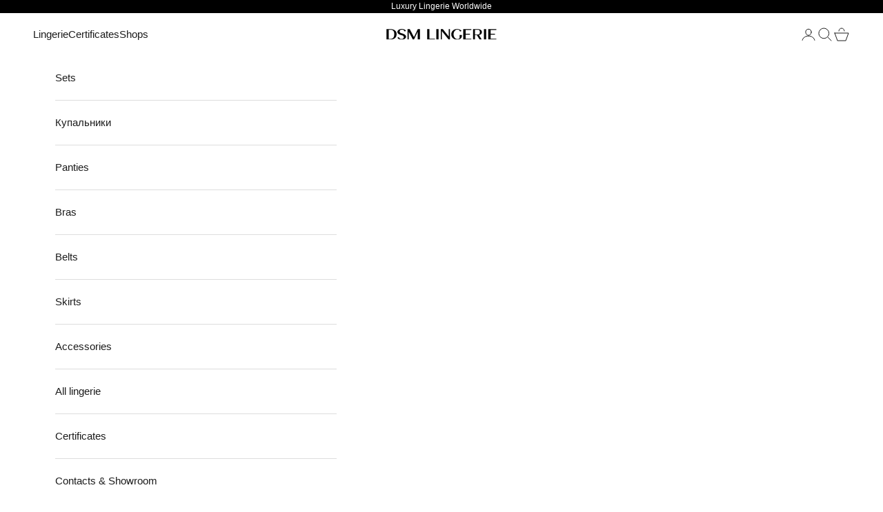

--- FILE ---
content_type: text/html; charset=utf-8
request_url: https://dsm-lingerie.com/en-in/products/chicago-corset-black
body_size: 24117
content:
<!doctype html>

<html lang="en" dir="ltr">
  <head>
    <meta charset="utf-8">
    <meta name="viewport" content="width=device-width, initial-scale=1.0, height=device-height, minimum-scale=1.0, maximum-scale=5.0">

    <title>Black bra-corset &#39;CHICAGO&#39; — DSM Lingerie</title><meta name="description" content="Black &#39;Chicago&#39; corset made of lace on a stable mesh base. Adjustable elastics at the back for a perfect fit. Composition: polyester, viscose, cotton."><link rel="canonical" href="https://dsm-lingerie.com/en-in/products/chicago-corset-black">

<!-- Google Tag Manager -->
<!-- NOTE: One more code is at the begining of the Body -->
<script async crossorigin fetchpriority="high" src="/cdn/shopifycloud/importmap-polyfill/es-modules-shim.2.4.0.js"></script>
<script>(function(w,d,s,l,i){w[l]=w[l]||[];w[l].push({'gtm.start':
new Date().getTime(),event:'gtm.js'});var f=d.getElementsByTagName(s)[0],
j=d.createElement(s),dl=l!='dataLayer'?'&l='+l:'';j.async=true;j.src=
'[https://www.googletagmanager.com/gtm.js?id='+i+dl;f.parentNode.insertBefore(j,f)](https://www.googletagmanager.com/gtm.js?id=%27+i+dl;f.parentNode.insertBefore(j,f));
})(window,document,'script','dataLayer','GTM-PK9XGZ32');</script>
<!-- End Google Tag Manager -->

<!-- Dmytro -->
<!-- /Dmytro --><link rel="shortcut icon" href="//dsm-lingerie.com/cdn/shop/files/1_fd16fe87-8ebb-432f-b33a-b8bc80fa169b.png?v=1715435625&width=96">
      <link rel="apple-touch-icon" href="//dsm-lingerie.com/cdn/shop/files/1_fd16fe87-8ebb-432f-b33a-b8bc80fa169b.png?v=1715435625&width=180"><link rel="preconnect" href="https://fonts.shopifycdn.com" crossorigin><meta property="og:type" content="product">
  <meta property="og:title" content="&#39;CHICAGO&#39; corset, black">
  <meta property="product:price:amount" content="3,400.00">
  <meta property="product:price:currency" content="UAH"><meta property="og:image" content="http://dsm-lingerie.com/cdn/shop/files/IMG_1421-fotor-20230818165243.jpg?v=1692366788&width=2048">
  <meta property="og:image:secure_url" content="https://dsm-lingerie.com/cdn/shop/files/IMG_1421-fotor-20230818165243.jpg?v=1692366788&width=2048">
  <meta property="og:image:width" content="1000">
  <meta property="og:image:height" content="1500"><meta property="og:description" content="Black &#39;Chicago&#39; corset made of lace on a stable mesh base. Adjustable elastics at the back for a perfect fit. Composition: polyester, viscose, cotton."><meta property="og:url" content="https://dsm-lingerie.com/en-in/products/chicago-corset-black">
<meta property="og:site_name" content="DSM Lingerie"><meta name="twitter:card" content="summary"><meta name="twitter:title" content="&#39;CHICAGO&#39; corset, black">
  <meta name="twitter:description" content=" Color: Black Storage: Polyester, viscose, cotton"><meta name="twitter:image" content="https://dsm-lingerie.com/cdn/shop/files/IMG_1421-fotor-20230818165243.jpg?crop=center&height=1200&v=1692366788&width=1200">
  <meta name="twitter:image:alt" content=""><script type="application/ld+json">{"@context":"http:\/\/schema.org\/","@id":"\/en-in\/products\/chicago-corset-black#product","@type":"ProductGroup","brand":{"@type":"Brand","name":"DSM Lingerie"},"category":"Bra","description":" Color: Black Storage: Polyester, viscose, cotton","hasVariant":[{"@id":"\/en-in\/products\/chicago-corset-black?variant=46512058466622#variant","@type":"Product","image":"https:\/\/dsm-lingerie.com\/cdn\/shop\/files\/IMG_1421-fotor-20230818165243.jpg?v=1692366788\u0026width=1920","mpn":"70A356","name":"'CHICAGO' corset, black - 70A","offers":{"@id":"\/en-in\/products\/chicago-corset-black?variant=46512058466622#offer","@type":"Offer","availability":"http:\/\/schema.org\/InStock","price":"3400.00","priceCurrency":"UAH","url":"https:\/\/dsm-lingerie.com\/en-in\/products\/chicago-corset-black?variant=46512058466622"},"sku":"70A356"},{"@id":"\/en-in\/products\/chicago-corset-black?variant=46512058499390#variant","@type":"Product","image":"https:\/\/dsm-lingerie.com\/cdn\/shop\/files\/IMG_1421-fotor-20230818165243.jpg?v=1692366788\u0026width=1920","mpn":"70B357","name":"'CHICAGO' corset, black - 70B","offers":{"@id":"\/en-in\/products\/chicago-corset-black?variant=46512058499390#offer","@type":"Offer","availability":"http:\/\/schema.org\/InStock","price":"3400.00","priceCurrency":"UAH","url":"https:\/\/dsm-lingerie.com\/en-in\/products\/chicago-corset-black?variant=46512058499390"},"sku":"70B357"},{"@id":"\/en-in\/products\/chicago-corset-black?variant=46512058532158#variant","@type":"Product","image":"https:\/\/dsm-lingerie.com\/cdn\/shop\/files\/IMG_1421-fotor-20230818165243.jpg?v=1692366788\u0026width=1920","mpn":"70C358","name":"'CHICAGO' corset, black - 70C","offers":{"@id":"\/en-in\/products\/chicago-corset-black?variant=46512058532158#offer","@type":"Offer","availability":"http:\/\/schema.org\/InStock","price":"3400.00","priceCurrency":"UAH","url":"https:\/\/dsm-lingerie.com\/en-in\/products\/chicago-corset-black?variant=46512058532158"},"sku":"70C358"},{"@id":"\/en-in\/products\/chicago-corset-black?variant=46512058564926#variant","@type":"Product","image":"https:\/\/dsm-lingerie.com\/cdn\/shop\/files\/IMG_1421-fotor-20230818165243.jpg?v=1692366788\u0026width=1920","mpn":"70D359","name":"'CHICAGO' corset, black - 70D","offers":{"@id":"\/en-in\/products\/chicago-corset-black?variant=46512058564926#offer","@type":"Offer","availability":"http:\/\/schema.org\/InStock","price":"3400.00","priceCurrency":"UAH","url":"https:\/\/dsm-lingerie.com\/en-in\/products\/chicago-corset-black?variant=46512058564926"},"sku":"70D359"},{"@id":"\/en-in\/products\/chicago-corset-black?variant=46512058597694#variant","@type":"Product","image":"https:\/\/dsm-lingerie.com\/cdn\/shop\/files\/IMG_1421-fotor-20230818165243.jpg?v=1692366788\u0026width=1920","mpn":"75A360","name":"'CHICAGO' corset, black - 75A","offers":{"@id":"\/en-in\/products\/chicago-corset-black?variant=46512058597694#offer","@type":"Offer","availability":"http:\/\/schema.org\/InStock","price":"3400.00","priceCurrency":"UAH","url":"https:\/\/dsm-lingerie.com\/en-in\/products\/chicago-corset-black?variant=46512058597694"},"sku":"75A360"},{"@id":"\/en-in\/products\/chicago-corset-black?variant=46512058630462#variant","@type":"Product","image":"https:\/\/dsm-lingerie.com\/cdn\/shop\/files\/IMG_1421-fotor-20230818165243.jpg?v=1692366788\u0026width=1920","mpn":"75B361","name":"'CHICAGO' corset, black - 75B","offers":{"@id":"\/en-in\/products\/chicago-corset-black?variant=46512058630462#offer","@type":"Offer","availability":"http:\/\/schema.org\/InStock","price":"3400.00","priceCurrency":"UAH","url":"https:\/\/dsm-lingerie.com\/en-in\/products\/chicago-corset-black?variant=46512058630462"},"sku":"75B361"},{"@id":"\/en-in\/products\/chicago-corset-black?variant=46512058663230#variant","@type":"Product","image":"https:\/\/dsm-lingerie.com\/cdn\/shop\/files\/IMG_1421-fotor-20230818165243.jpg?v=1692366788\u0026width=1920","mpn":"75C362","name":"'CHICAGO' corset, black - 75C","offers":{"@id":"\/en-in\/products\/chicago-corset-black?variant=46512058663230#offer","@type":"Offer","availability":"http:\/\/schema.org\/InStock","price":"3400.00","priceCurrency":"UAH","url":"https:\/\/dsm-lingerie.com\/en-in\/products\/chicago-corset-black?variant=46512058663230"},"sku":"75C362"},{"@id":"\/en-in\/products\/chicago-corset-black?variant=46512058695998#variant","@type":"Product","image":"https:\/\/dsm-lingerie.com\/cdn\/shop\/files\/IMG_1421-fotor-20230818165243.jpg?v=1692366788\u0026width=1920","mpn":"75D363","name":"'CHICAGO' corset, black - 75D","offers":{"@id":"\/en-in\/products\/chicago-corset-black?variant=46512058695998#offer","@type":"Offer","availability":"http:\/\/schema.org\/InStock","price":"3400.00","priceCurrency":"UAH","url":"https:\/\/dsm-lingerie.com\/en-in\/products\/chicago-corset-black?variant=46512058695998"},"sku":"75D363"},{"@id":"\/en-in\/products\/chicago-corset-black?variant=46512058728766#variant","@type":"Product","image":"https:\/\/dsm-lingerie.com\/cdn\/shop\/files\/IMG_1421-fotor-20230818165243.jpg?v=1692366788\u0026width=1920","mpn":"80A364","name":"'CHICAGO' corset, black - 80A","offers":{"@id":"\/en-in\/products\/chicago-corset-black?variant=46512058728766#offer","@type":"Offer","availability":"http:\/\/schema.org\/InStock","price":"3400.00","priceCurrency":"UAH","url":"https:\/\/dsm-lingerie.com\/en-in\/products\/chicago-corset-black?variant=46512058728766"},"sku":"80A364"},{"@id":"\/en-in\/products\/chicago-corset-black?variant=46512058761534#variant","@type":"Product","image":"https:\/\/dsm-lingerie.com\/cdn\/shop\/files\/IMG_1421-fotor-20230818165243.jpg?v=1692366788\u0026width=1920","mpn":"80B365","name":"'CHICAGO' corset, black - 80B","offers":{"@id":"\/en-in\/products\/chicago-corset-black?variant=46512058761534#offer","@type":"Offer","availability":"http:\/\/schema.org\/InStock","price":"3400.00","priceCurrency":"UAH","url":"https:\/\/dsm-lingerie.com\/en-in\/products\/chicago-corset-black?variant=46512058761534"},"sku":"80B365"},{"@id":"\/en-in\/products\/chicago-corset-black?variant=46512058794302#variant","@type":"Product","image":"https:\/\/dsm-lingerie.com\/cdn\/shop\/files\/IMG_1421-fotor-20230818165243.jpg?v=1692366788\u0026width=1920","mpn":"80C366","name":"'CHICAGO' corset, black - 80C","offers":{"@id":"\/en-in\/products\/chicago-corset-black?variant=46512058794302#offer","@type":"Offer","availability":"http:\/\/schema.org\/InStock","price":"3400.00","priceCurrency":"UAH","url":"https:\/\/dsm-lingerie.com\/en-in\/products\/chicago-corset-black?variant=46512058794302"},"sku":"80C366"},{"@id":"\/en-in\/products\/chicago-corset-black?variant=46512058827070#variant","@type":"Product","image":"https:\/\/dsm-lingerie.com\/cdn\/shop\/files\/IMG_1421-fotor-20230818165243.jpg?v=1692366788\u0026width=1920","mpn":"80D367","name":"'CHICAGO' corset, black - 80D","offers":{"@id":"\/en-in\/products\/chicago-corset-black?variant=46512058827070#offer","@type":"Offer","availability":"http:\/\/schema.org\/InStock","price":"3400.00","priceCurrency":"UAH","url":"https:\/\/dsm-lingerie.com\/en-in\/products\/chicago-corset-black?variant=46512058827070"},"sku":"80D367"}],"name":"'CHICAGO' corset, black","productGroupID":"9660716450110","url":"https:\/\/dsm-lingerie.com\/en-in\/products\/chicago-corset-black"}</script><script type="application/ld+json">
  {
    "@context": "https://schema.org",
    "@type": "BreadcrumbList",
    "itemListElement": [{
        "@type": "ListItem",
        "position": 1,
        "name": "Home",
        "item": "https://dsm-lingerie.com"
      },{
            "@type": "ListItem",
            "position": 2,
            "name": "'CHICAGO' corset, black",
            "item": "https://dsm-lingerie.com/en-in/products/chicago-corset-black"
          }]
  }
</script><style>/* Typography (heading) */
  

/* Typography (body) */
  



:root {
    /* Container */
    --container-max-width: 100%;
    --container-xxs-max-width: 27.5rem; /* 440px */
    --container-xs-max-width: 42.5rem; /* 680px */
    --container-sm-max-width: 61.25rem; /* 980px */
    --container-md-max-width: 71.875rem; /* 1150px */
    --container-lg-max-width: 78.75rem; /* 1260px */
    --container-xl-max-width: 85rem; /* 1360px */
    --container-gutter: 1.25rem;

    --section-vertical-spacing: 2.25rem;
    --section-vertical-spacing-tight:2.5rem;

    --section-stack-gap:1.75rem;
    --section-stack-gap-tight:1.75rem;

    /* Form settings */
    --form-gap: 1.25rem; /* Gap between fieldset and submit button */
    --fieldset-gap: 1rem; /* Gap between each form input within a fieldset */
    --form-control-gap: 0.625rem; /* Gap between input and label (ignored for floating label) */
    --checkbox-control-gap: 0.75rem; /* Horizontal gap between checkbox and its associated label */
    --input-padding-block: 0.65rem; /* Vertical padding for input, textarea and native select */
    --input-padding-inline: 0.8rem; /* Horizontal padding for input, textarea and native select */
    --checkbox-size: 0.875rem; /* Size (width and height) for checkbox */

    /* Other sizes */
    --sticky-area-height: calc(var(--announcement-bar-is-sticky, 0) * var(--announcement-bar-height, 0px) + var(--header-is-sticky, 0) * var(--header-is-visible, 1) * var(--header-height, 0px));

    /* RTL support */
    --transform-logical-flip: 1;
    --transform-origin-start: left;
    --transform-origin-end: right;

    /**
     * ---------------------------------------------------------------------
     * TYPOGRAPHY
     * ---------------------------------------------------------------------
     */

    /* Font properties */
    --heading-font-family: "system_ui", -apple-system, 'Segoe UI', Roboto, 'Helvetica Neue', 'Noto Sans', 'Liberation Sans', Arial, sans-serif, 'Apple Color Emoji', 'Segoe UI Emoji', 'Segoe UI Symbol', 'Noto Color Emoji';
    --heading-font-weight: 400;
    --heading-font-style: normal;
    --heading-text-transform: uppercase;
    --heading-letter-spacing: 0.02em;
    --text-font-family: Helvetica, Arial, sans-serif;
    --text-font-weight: 400;
    --text-font-style: normal;
    --text-letter-spacing: 0.0em;
    --button-font: var(--text-font-style) var(--text-font-weight) var(--text-sm) / 1.65 var(--text-font-family);
    --button-text-transform: uppercase;
    --button-letter-spacing: 0.0em;

    /* Font sizes */--text-heading-size-factor: 1;
    --text-h1: max(0.6875rem, clamp(1.375rem, 1.146341463414634rem + 0.975609756097561vw, 2rem) * var(--text-heading-size-factor));
    --text-h2: max(0.6875rem, clamp(1.25rem, 1.0670731707317074rem + 0.7804878048780488vw, 1.75rem) * var(--text-heading-size-factor));
    --text-h3: max(0.6875rem, clamp(1.125rem, 1.0335365853658536rem + 0.3902439024390244vw, 1.375rem) * var(--text-heading-size-factor));
    --text-h4: max(0.6875rem, clamp(1rem, 0.9542682926829268rem + 0.1951219512195122vw, 1.125rem) * var(--text-heading-size-factor));
    --text-h5: calc(0.875rem * var(--text-heading-size-factor));
    --text-h6: calc(0.75rem * var(--text-heading-size-factor));

    --text-xs: 0.75rem;
    --text-sm: 0.8125rem;
    --text-base: 0.875rem;
    --text-lg: 1.0rem;
    --text-xl: 1.1875rem;

    /* Rounded variables (used for border radius) */
    --rounded-full: 9999px;
    --button-border-radius: 0.0rem;
    --input-border-radius: 0.0rem;

    /* Box shadow */
    --shadow-sm: 0 2px 8px rgb(0 0 0 / 0.05);
    --shadow: 0 5px 15px rgb(0 0 0 / 0.05);
    --shadow-md: 0 5px 30px rgb(0 0 0 / 0.05);
    --shadow-block: px px px rgb(var(--text-primary) / 0.0);

    /**
     * ---------------------------------------------------------------------
     * OTHER
     * ---------------------------------------------------------------------
     */

    --checkmark-svg-url: url(//dsm-lingerie.com/cdn/shop/t/11/assets/checkmark.svg?v=77552481021870063511725084616);
    --cursor-zoom-in-svg-url: url(//dsm-lingerie.com/cdn/shop/t/11/assets/cursor-zoom-in.svg?v=112480252220988712521725084616);
  }

  [dir="rtl"]:root {
    /* RTL support */
    --transform-logical-flip: -1;
    --transform-origin-start: right;
    --transform-origin-end: left;
  }

  @media screen and (min-width: 700px) {
    :root {
      /* Typography (font size) */
      --text-xs: 0.8125rem;
      --text-sm: 0.875rem;
      --text-base: 0.9375rem;
      --text-lg: 1.0625rem;
      --text-xl: 1.3125rem;

      /* Spacing settings */
      --container-gutter: 2rem;
    }
  }

  @media screen and (min-width: 1000px) {
    :root {
      /* Spacing settings */
      --container-gutter: 3rem;

      --section-vertical-spacing: 3.5rem;
      --section-vertical-spacing-tight: 3.5rem;

      --section-stack-gap:2.5rem;
      --section-stack-gap-tight:2.5rem;
    }
  }:root {/* Overlay used for modal */
    --page-overlay: 0 0 0 / 0.4;

    /* We use the first scheme background as default */
    --page-background: ;

    /* Product colors */
    --on-sale-text: 227 44 43;
    --on-sale-badge-background: 227 44 43;
    --on-sale-badge-text: 255 255 255;
    --sold-out-badge-background: 239 239 239;
    --sold-out-badge-text: 0 0 0 / 0.65;
    --custom-badge-background: 28 28 28;
    --custom-badge-text: 255 255 255;
    --star-color: 28 28 28;

    /* Status colors */
    --success-background: 212 227 203;
    --success-text: 48 122 7;
    --warning-background: 253 241 224;
    --warning-text: 237 138 0;
    --error-background: 243 204 204;
    --error-text: 203 43 43;
  }.color-scheme--scheme-1 {
      /* Color settings */--accent: 28 28 28;
      --text-color: 28 28 28;
      --background: 255 255 255 / 1.0;
      --background-without-opacity: 255 255 255;
      --background-gradient: ;--border-color: 221 221 221;/* Button colors */
      --button-background: 28 28 28;
      --button-text-color: 255 255 255;

      /* Circled buttons */
      --circle-button-background: 255 255 255;
      --circle-button-text-color: 28 28 28;
    }.shopify-section:has(.section-spacing.color-scheme--bg-54922f2e920ba8346f6dc0fba343d673) + .shopify-section:has(.section-spacing.color-scheme--bg-54922f2e920ba8346f6dc0fba343d673:not(.bordered-section)) .section-spacing {
      padding-block-start: 0;
    }.color-scheme--scheme-2 {
      /* Color settings */--accent: 28 28 28;
      --text-color: 28 28 28;
      --background: 255 255 255 / 1.0;
      --background-without-opacity: 255 255 255;
      --background-gradient: ;--border-color: 221 221 221;/* Button colors */
      --button-background: 28 28 28;
      --button-text-color: 255 255 255;

      /* Circled buttons */
      --circle-button-background: 255 255 255;
      --circle-button-text-color: 28 28 28;
    }.shopify-section:has(.section-spacing.color-scheme--bg-54922f2e920ba8346f6dc0fba343d673) + .shopify-section:has(.section-spacing.color-scheme--bg-54922f2e920ba8346f6dc0fba343d673:not(.bordered-section)) .section-spacing {
      padding-block-start: 0;
    }.color-scheme--scheme-3 {
      /* Color settings */--accent: 255 255 255;
      --text-color: 255 255 255;
      --background: 0 0 0 / 1.0;
      --background-without-opacity: 0 0 0;
      --background-gradient: ;--border-color: 38 38 38;/* Button colors */
      --button-background: 255 255 255;
      --button-text-color: 28 28 28;

      /* Circled buttons */
      --circle-button-background: 255 255 255;
      --circle-button-text-color: 28 28 28;
    }.shopify-section:has(.section-spacing.color-scheme--bg-77e774e6cc4d94d6a32f6256f02d9552) + .shopify-section:has(.section-spacing.color-scheme--bg-77e774e6cc4d94d6a32f6256f02d9552:not(.bordered-section)) .section-spacing {
      padding-block-start: 0;
    }.color-scheme--scheme-4 {
      /* Color settings */--accent: 255 255 255;
      --text-color: 255 255 255;
      --background: 0 0 0 / 0.0;
      --background-without-opacity: 0 0 0;
      --background-gradient: ;--border-color: 255 255 255;/* Button colors */
      --button-background: 255 255 255;
      --button-text-color: 28 28 28;

      /* Circled buttons */
      --circle-button-background: 255 255 255;
      --circle-button-text-color: 28 28 28;
    }.shopify-section:has(.section-spacing.color-scheme--bg-3671eee015764974ee0aef1536023e0f) + .shopify-section:has(.section-spacing.color-scheme--bg-3671eee015764974ee0aef1536023e0f:not(.bordered-section)) .section-spacing {
      padding-block-start: 0;
    }.color-scheme--dialog {
      /* Color settings */--accent: 28 28 28;
      --text-color: 28 28 28;
      --background: 255 255 255 / 1.0;
      --background-without-opacity: 255 255 255;
      --background-gradient: ;--border-color: 221 221 221;/* Button colors */
      --button-background: 28 28 28;
      --button-text-color: 255 255 255;

      /* Circled buttons */
      --circle-button-background: 255 255 255;
      --circle-button-text-color: 28 28 28;
    }
</style><script>
  // This allows to expose several variables to the global scope, to be used in scripts
  window.themeVariables = {
    settings: {
      showPageTransition: false,
      pageType: "product",
      moneyFormat: "{{amount}}",
      moneyWithCurrencyFormat: "{{amount}} UAH",
      currencyCodeEnabled: false,
      cartType: "drawer",
      staggerMenuApparition: true
    },

    strings: {
      addedToCart: "Added to your cart!",
      closeGallery: "Close gallery",
      zoomGallery: "Zoom picture",
      errorGallery: "Image cannot be loaded",
      shippingEstimatorNoResults: "Sorry, we do not ship to your address.",
      shippingEstimatorOneResult: "There is one shipping rate for your address:",
      shippingEstimatorMultipleResults: "There are several shipping rates for your address:",
      shippingEstimatorError: "One or more error occurred while retrieving shipping rates:",
      next: "Next",
      previous: "Previous"
    },

    mediaQueries: {
      'sm': 'screen and (min-width: 700px)',
      'md': 'screen and (min-width: 1000px)',
      'lg': 'screen and (min-width: 1150px)',
      'xl': 'screen and (min-width: 1400px)',
      '2xl': 'screen and (min-width: 1600px)',
      'sm-max': 'screen and (max-width: 699px)',
      'md-max': 'screen and (max-width: 999px)',
      'lg-max': 'screen and (max-width: 1149px)',
      'xl-max': 'screen and (max-width: 1399px)',
      '2xl-max': 'screen and (max-width: 1599px)',
      'motion-safe': '(prefers-reduced-motion: no-preference)',
      'motion-reduce': '(prefers-reduced-motion: reduce)',
      'supports-hover': 'screen and (pointer: fine)',
      'supports-touch': 'screen and (hover: none)'
    }
  };</script><script>
      if (!(HTMLScriptElement.supports && HTMLScriptElement.supports('importmap'))) {
        const importMapPolyfill = document.createElement('script');
        importMapPolyfill.async = true;
        importMapPolyfill.src = "//dsm-lingerie.com/cdn/shop/t/11/assets/es-module-shims.min.js?v=140375185335194536761725084591";

        document.head.appendChild(importMapPolyfill);
      }
    </script>

    <script type="importmap">{
        "imports": {
          "vendor": "//dsm-lingerie.com/cdn/shop/t/11/assets/vendor.min.js?v=90848652276903619941725084591",
          "theme": "//dsm-lingerie.com/cdn/shop/t/11/assets/theme.js?v=135502145494228332551725084591",
          "photoswipe": "//dsm-lingerie.com/cdn/shop/t/11/assets/photoswipe.min.js?v=20290624223189769891725084591"
        }
      }
    </script>

    <script type="module" src="//dsm-lingerie.com/cdn/shop/t/11/assets/vendor.min.js?v=90848652276903619941725084591"></script>
    <script type="module" src="//dsm-lingerie.com/cdn/shop/t/11/assets/theme.js?v=135502145494228332551725084591"></script>

    <script>window.performance && window.performance.mark && window.performance.mark('shopify.content_for_header.start');</script><meta name="google-site-verification" content="z1sDpJb00JBKok0meaM1b0sZbI6hm3ksDC1Tb5XUHFQ">
<meta id="shopify-digital-wallet" name="shopify-digital-wallet" content="/56780193987/digital_wallets/dialog">
<link rel="alternate" hreflang="x-default" href="https://dsm-lingerie.com/products/chicago-corset-black">
<link rel="alternate" hreflang="en-AC" href="https://dsm-lingerie.com/en-in/products/chicago-corset-black">
<link rel="alternate" hreflang="en-AD" href="https://dsm-lingerie.com/en-in/products/chicago-corset-black">
<link rel="alternate" hreflang="en-AE" href="https://dsm-lingerie.com/en-in/products/chicago-corset-black">
<link rel="alternate" hreflang="en-AF" href="https://dsm-lingerie.com/en-in/products/chicago-corset-black">
<link rel="alternate" hreflang="en-AG" href="https://dsm-lingerie.com/en-in/products/chicago-corset-black">
<link rel="alternate" hreflang="en-AI" href="https://dsm-lingerie.com/en-in/products/chicago-corset-black">
<link rel="alternate" hreflang="en-AL" href="https://dsm-lingerie.com/en-in/products/chicago-corset-black">
<link rel="alternate" hreflang="en-AM" href="https://dsm-lingerie.com/en-in/products/chicago-corset-black">
<link rel="alternate" hreflang="en-AO" href="https://dsm-lingerie.com/en-in/products/chicago-corset-black">
<link rel="alternate" hreflang="en-AR" href="https://dsm-lingerie.com/en-in/products/chicago-corset-black">
<link rel="alternate" hreflang="en-AT" href="https://dsm-lingerie.com/en-in/products/chicago-corset-black">
<link rel="alternate" hreflang="en-AU" href="https://dsm-lingerie.com/en-in/products/chicago-corset-black">
<link rel="alternate" hreflang="en-AW" href="https://dsm-lingerie.com/en-in/products/chicago-corset-black">
<link rel="alternate" hreflang="en-AX" href="https://dsm-lingerie.com/en-in/products/chicago-corset-black">
<link rel="alternate" hreflang="en-AZ" href="https://dsm-lingerie.com/en-in/products/chicago-corset-black">
<link rel="alternate" hreflang="en-BA" href="https://dsm-lingerie.com/en-in/products/chicago-corset-black">
<link rel="alternate" hreflang="en-BB" href="https://dsm-lingerie.com/en-in/products/chicago-corset-black">
<link rel="alternate" hreflang="en-BD" href="https://dsm-lingerie.com/en-in/products/chicago-corset-black">
<link rel="alternate" hreflang="en-BE" href="https://dsm-lingerie.com/en-in/products/chicago-corset-black">
<link rel="alternate" hreflang="en-BF" href="https://dsm-lingerie.com/en-in/products/chicago-corset-black">
<link rel="alternate" hreflang="en-BG" href="https://dsm-lingerie.com/en-in/products/chicago-corset-black">
<link rel="alternate" hreflang="en-BH" href="https://dsm-lingerie.com/en-in/products/chicago-corset-black">
<link rel="alternate" hreflang="en-BI" href="https://dsm-lingerie.com/en-in/products/chicago-corset-black">
<link rel="alternate" hreflang="en-BJ" href="https://dsm-lingerie.com/en-in/products/chicago-corset-black">
<link rel="alternate" hreflang="en-BL" href="https://dsm-lingerie.com/en-in/products/chicago-corset-black">
<link rel="alternate" hreflang="en-BM" href="https://dsm-lingerie.com/en-in/products/chicago-corset-black">
<link rel="alternate" hreflang="en-BN" href="https://dsm-lingerie.com/en-in/products/chicago-corset-black">
<link rel="alternate" hreflang="en-BO" href="https://dsm-lingerie.com/en-in/products/chicago-corset-black">
<link rel="alternate" hreflang="en-BQ" href="https://dsm-lingerie.com/en-in/products/chicago-corset-black">
<link rel="alternate" hreflang="en-BR" href="https://dsm-lingerie.com/en-in/products/chicago-corset-black">
<link rel="alternate" hreflang="en-BS" href="https://dsm-lingerie.com/en-in/products/chicago-corset-black">
<link rel="alternate" hreflang="en-BT" href="https://dsm-lingerie.com/en-in/products/chicago-corset-black">
<link rel="alternate" hreflang="en-BW" href="https://dsm-lingerie.com/en-in/products/chicago-corset-black">
<link rel="alternate" hreflang="en-BZ" href="https://dsm-lingerie.com/en-in/products/chicago-corset-black">
<link rel="alternate" hreflang="en-CA" href="https://dsm-lingerie.com/en-in/products/chicago-corset-black">
<link rel="alternate" hreflang="en-CC" href="https://dsm-lingerie.com/en-in/products/chicago-corset-black">
<link rel="alternate" hreflang="en-CD" href="https://dsm-lingerie.com/en-in/products/chicago-corset-black">
<link rel="alternate" hreflang="en-CF" href="https://dsm-lingerie.com/en-in/products/chicago-corset-black">
<link rel="alternate" hreflang="en-CG" href="https://dsm-lingerie.com/en-in/products/chicago-corset-black">
<link rel="alternate" hreflang="en-CH" href="https://dsm-lingerie.com/en-in/products/chicago-corset-black">
<link rel="alternate" hreflang="en-CI" href="https://dsm-lingerie.com/en-in/products/chicago-corset-black">
<link rel="alternate" hreflang="en-CK" href="https://dsm-lingerie.com/en-in/products/chicago-corset-black">
<link rel="alternate" hreflang="en-CL" href="https://dsm-lingerie.com/en-in/products/chicago-corset-black">
<link rel="alternate" hreflang="en-CM" href="https://dsm-lingerie.com/en-in/products/chicago-corset-black">
<link rel="alternate" hreflang="en-CN" href="https://dsm-lingerie.com/en-in/products/chicago-corset-black">
<link rel="alternate" hreflang="en-CO" href="https://dsm-lingerie.com/en-in/products/chicago-corset-black">
<link rel="alternate" hreflang="en-CR" href="https://dsm-lingerie.com/en-in/products/chicago-corset-black">
<link rel="alternate" hreflang="en-CV" href="https://dsm-lingerie.com/en-in/products/chicago-corset-black">
<link rel="alternate" hreflang="en-CW" href="https://dsm-lingerie.com/en-in/products/chicago-corset-black">
<link rel="alternate" hreflang="en-CX" href="https://dsm-lingerie.com/en-in/products/chicago-corset-black">
<link rel="alternate" hreflang="en-CY" href="https://dsm-lingerie.com/en-in/products/chicago-corset-black">
<link rel="alternate" hreflang="en-CZ" href="https://dsm-lingerie.com/en-in/products/chicago-corset-black">
<link rel="alternate" hreflang="en-DE" href="https://dsm-lingerie.com/en-in/products/chicago-corset-black">
<link rel="alternate" hreflang="en-DJ" href="https://dsm-lingerie.com/en-in/products/chicago-corset-black">
<link rel="alternate" hreflang="en-DK" href="https://dsm-lingerie.com/en-in/products/chicago-corset-black">
<link rel="alternate" hreflang="en-DM" href="https://dsm-lingerie.com/en-in/products/chicago-corset-black">
<link rel="alternate" hreflang="en-DO" href="https://dsm-lingerie.com/en-in/products/chicago-corset-black">
<link rel="alternate" hreflang="en-DZ" href="https://dsm-lingerie.com/en-in/products/chicago-corset-black">
<link rel="alternate" hreflang="en-EC" href="https://dsm-lingerie.com/en-in/products/chicago-corset-black">
<link rel="alternate" hreflang="en-EE" href="https://dsm-lingerie.com/en-in/products/chicago-corset-black">
<link rel="alternate" hreflang="en-EG" href="https://dsm-lingerie.com/en-in/products/chicago-corset-black">
<link rel="alternate" hreflang="en-EH" href="https://dsm-lingerie.com/en-in/products/chicago-corset-black">
<link rel="alternate" hreflang="en-ER" href="https://dsm-lingerie.com/en-in/products/chicago-corset-black">
<link rel="alternate" hreflang="en-ES" href="https://dsm-lingerie.com/en-in/products/chicago-corset-black">
<link rel="alternate" hreflang="en-ET" href="https://dsm-lingerie.com/en-in/products/chicago-corset-black">
<link rel="alternate" hreflang="en-FI" href="https://dsm-lingerie.com/en-in/products/chicago-corset-black">
<link rel="alternate" hreflang="en-FJ" href="https://dsm-lingerie.com/en-in/products/chicago-corset-black">
<link rel="alternate" hreflang="en-FK" href="https://dsm-lingerie.com/en-in/products/chicago-corset-black">
<link rel="alternate" hreflang="en-FO" href="https://dsm-lingerie.com/en-in/products/chicago-corset-black">
<link rel="alternate" hreflang="en-FR" href="https://dsm-lingerie.com/en-in/products/chicago-corset-black">
<link rel="alternate" hreflang="en-GA" href="https://dsm-lingerie.com/en-in/products/chicago-corset-black">
<link rel="alternate" hreflang="en-GB" href="https://dsm-lingerie.com/en-in/products/chicago-corset-black">
<link rel="alternate" hreflang="en-GD" href="https://dsm-lingerie.com/en-in/products/chicago-corset-black">
<link rel="alternate" hreflang="en-GE" href="https://dsm-lingerie.com/en-in/products/chicago-corset-black">
<link rel="alternate" hreflang="en-GF" href="https://dsm-lingerie.com/en-in/products/chicago-corset-black">
<link rel="alternate" hreflang="en-GG" href="https://dsm-lingerie.com/en-in/products/chicago-corset-black">
<link rel="alternate" hreflang="en-GH" href="https://dsm-lingerie.com/en-in/products/chicago-corset-black">
<link rel="alternate" hreflang="en-GI" href="https://dsm-lingerie.com/en-in/products/chicago-corset-black">
<link rel="alternate" hreflang="en-GL" href="https://dsm-lingerie.com/en-in/products/chicago-corset-black">
<link rel="alternate" hreflang="en-GM" href="https://dsm-lingerie.com/en-in/products/chicago-corset-black">
<link rel="alternate" hreflang="en-GN" href="https://dsm-lingerie.com/en-in/products/chicago-corset-black">
<link rel="alternate" hreflang="en-GP" href="https://dsm-lingerie.com/en-in/products/chicago-corset-black">
<link rel="alternate" hreflang="en-GQ" href="https://dsm-lingerie.com/en-in/products/chicago-corset-black">
<link rel="alternate" hreflang="en-GR" href="https://dsm-lingerie.com/en-in/products/chicago-corset-black">
<link rel="alternate" hreflang="en-GS" href="https://dsm-lingerie.com/en-in/products/chicago-corset-black">
<link rel="alternate" hreflang="en-GT" href="https://dsm-lingerie.com/en-in/products/chicago-corset-black">
<link rel="alternate" hreflang="en-GW" href="https://dsm-lingerie.com/en-in/products/chicago-corset-black">
<link rel="alternate" hreflang="en-GY" href="https://dsm-lingerie.com/en-in/products/chicago-corset-black">
<link rel="alternate" hreflang="en-HK" href="https://dsm-lingerie.com/en-in/products/chicago-corset-black">
<link rel="alternate" hreflang="en-HN" href="https://dsm-lingerie.com/en-in/products/chicago-corset-black">
<link rel="alternate" hreflang="en-HR" href="https://dsm-lingerie.com/en-in/products/chicago-corset-black">
<link rel="alternate" hreflang="en-HT" href="https://dsm-lingerie.com/en-in/products/chicago-corset-black">
<link rel="alternate" hreflang="en-HU" href="https://dsm-lingerie.com/en-in/products/chicago-corset-black">
<link rel="alternate" hreflang="en-ID" href="https://dsm-lingerie.com/en-in/products/chicago-corset-black">
<link rel="alternate" hreflang="en-IE" href="https://dsm-lingerie.com/en-in/products/chicago-corset-black">
<link rel="alternate" hreflang="en-IL" href="https://dsm-lingerie.com/en-in/products/chicago-corset-black">
<link rel="alternate" hreflang="en-IM" href="https://dsm-lingerie.com/en-in/products/chicago-corset-black">
<link rel="alternate" hreflang="en-IN" href="https://dsm-lingerie.com/en-in/products/chicago-corset-black">
<link rel="alternate" hreflang="en-IO" href="https://dsm-lingerie.com/en-in/products/chicago-corset-black">
<link rel="alternate" hreflang="en-IQ" href="https://dsm-lingerie.com/en-in/products/chicago-corset-black">
<link rel="alternate" hreflang="en-IS" href="https://dsm-lingerie.com/en-in/products/chicago-corset-black">
<link rel="alternate" hreflang="en-IT" href="https://dsm-lingerie.com/en-in/products/chicago-corset-black">
<link rel="alternate" hreflang="en-JE" href="https://dsm-lingerie.com/en-in/products/chicago-corset-black">
<link rel="alternate" hreflang="en-JM" href="https://dsm-lingerie.com/en-in/products/chicago-corset-black">
<link rel="alternate" hreflang="en-JO" href="https://dsm-lingerie.com/en-in/products/chicago-corset-black">
<link rel="alternate" hreflang="en-JP" href="https://dsm-lingerie.com/en-in/products/chicago-corset-black">
<link rel="alternate" hreflang="en-KE" href="https://dsm-lingerie.com/en-in/products/chicago-corset-black">
<link rel="alternate" hreflang="en-KG" href="https://dsm-lingerie.com/en-in/products/chicago-corset-black">
<link rel="alternate" hreflang="en-KH" href="https://dsm-lingerie.com/en-in/products/chicago-corset-black">
<link rel="alternate" hreflang="en-KI" href="https://dsm-lingerie.com/en-in/products/chicago-corset-black">
<link rel="alternate" hreflang="en-KM" href="https://dsm-lingerie.com/en-in/products/chicago-corset-black">
<link rel="alternate" hreflang="en-KN" href="https://dsm-lingerie.com/en-in/products/chicago-corset-black">
<link rel="alternate" hreflang="en-KR" href="https://dsm-lingerie.com/en-in/products/chicago-corset-black">
<link rel="alternate" hreflang="en-KW" href="https://dsm-lingerie.com/en-in/products/chicago-corset-black">
<link rel="alternate" hreflang="en-KY" href="https://dsm-lingerie.com/en-in/products/chicago-corset-black">
<link rel="alternate" hreflang="en-KZ" href="https://dsm-lingerie.com/en-in/products/chicago-corset-black">
<link rel="alternate" hreflang="en-LA" href="https://dsm-lingerie.com/en-in/products/chicago-corset-black">
<link rel="alternate" hreflang="en-LB" href="https://dsm-lingerie.com/en-in/products/chicago-corset-black">
<link rel="alternate" hreflang="en-LC" href="https://dsm-lingerie.com/en-in/products/chicago-corset-black">
<link rel="alternate" hreflang="en-LI" href="https://dsm-lingerie.com/en-in/products/chicago-corset-black">
<link rel="alternate" hreflang="en-LK" href="https://dsm-lingerie.com/en-in/products/chicago-corset-black">
<link rel="alternate" hreflang="en-LR" href="https://dsm-lingerie.com/en-in/products/chicago-corset-black">
<link rel="alternate" hreflang="en-LS" href="https://dsm-lingerie.com/en-in/products/chicago-corset-black">
<link rel="alternate" hreflang="en-LT" href="https://dsm-lingerie.com/en-in/products/chicago-corset-black">
<link rel="alternate" hreflang="en-LU" href="https://dsm-lingerie.com/en-in/products/chicago-corset-black">
<link rel="alternate" hreflang="en-LV" href="https://dsm-lingerie.com/en-in/products/chicago-corset-black">
<link rel="alternate" hreflang="en-LY" href="https://dsm-lingerie.com/en-in/products/chicago-corset-black">
<link rel="alternate" hreflang="en-MA" href="https://dsm-lingerie.com/en-in/products/chicago-corset-black">
<link rel="alternate" hreflang="en-MC" href="https://dsm-lingerie.com/en-in/products/chicago-corset-black">
<link rel="alternate" hreflang="en-MD" href="https://dsm-lingerie.com/en-in/products/chicago-corset-black">
<link rel="alternate" hreflang="en-ME" href="https://dsm-lingerie.com/en-in/products/chicago-corset-black">
<link rel="alternate" hreflang="en-MF" href="https://dsm-lingerie.com/en-in/products/chicago-corset-black">
<link rel="alternate" hreflang="en-MG" href="https://dsm-lingerie.com/en-in/products/chicago-corset-black">
<link rel="alternate" hreflang="en-MK" href="https://dsm-lingerie.com/en-in/products/chicago-corset-black">
<link rel="alternate" hreflang="en-ML" href="https://dsm-lingerie.com/en-in/products/chicago-corset-black">
<link rel="alternate" hreflang="en-MM" href="https://dsm-lingerie.com/en-in/products/chicago-corset-black">
<link rel="alternate" hreflang="en-MN" href="https://dsm-lingerie.com/en-in/products/chicago-corset-black">
<link rel="alternate" hreflang="en-MO" href="https://dsm-lingerie.com/en-in/products/chicago-corset-black">
<link rel="alternate" hreflang="en-MQ" href="https://dsm-lingerie.com/en-in/products/chicago-corset-black">
<link rel="alternate" hreflang="en-MR" href="https://dsm-lingerie.com/en-in/products/chicago-corset-black">
<link rel="alternate" hreflang="en-MS" href="https://dsm-lingerie.com/en-in/products/chicago-corset-black">
<link rel="alternate" hreflang="en-MT" href="https://dsm-lingerie.com/en-in/products/chicago-corset-black">
<link rel="alternate" hreflang="en-MU" href="https://dsm-lingerie.com/en-in/products/chicago-corset-black">
<link rel="alternate" hreflang="en-MV" href="https://dsm-lingerie.com/en-in/products/chicago-corset-black">
<link rel="alternate" hreflang="en-MW" href="https://dsm-lingerie.com/en-in/products/chicago-corset-black">
<link rel="alternate" hreflang="en-MX" href="https://dsm-lingerie.com/en-in/products/chicago-corset-black">
<link rel="alternate" hreflang="en-MY" href="https://dsm-lingerie.com/en-in/products/chicago-corset-black">
<link rel="alternate" hreflang="en-MZ" href="https://dsm-lingerie.com/en-in/products/chicago-corset-black">
<link rel="alternate" hreflang="en-NA" href="https://dsm-lingerie.com/en-in/products/chicago-corset-black">
<link rel="alternate" hreflang="en-NC" href="https://dsm-lingerie.com/en-in/products/chicago-corset-black">
<link rel="alternate" hreflang="en-NE" href="https://dsm-lingerie.com/en-in/products/chicago-corset-black">
<link rel="alternate" hreflang="en-NF" href="https://dsm-lingerie.com/en-in/products/chicago-corset-black">
<link rel="alternate" hreflang="en-NG" href="https://dsm-lingerie.com/en-in/products/chicago-corset-black">
<link rel="alternate" hreflang="en-NI" href="https://dsm-lingerie.com/en-in/products/chicago-corset-black">
<link rel="alternate" hreflang="en-NL" href="https://dsm-lingerie.com/en-in/products/chicago-corset-black">
<link rel="alternate" hreflang="en-NO" href="https://dsm-lingerie.com/en-in/products/chicago-corset-black">
<link rel="alternate" hreflang="en-NP" href="https://dsm-lingerie.com/en-in/products/chicago-corset-black">
<link rel="alternate" hreflang="en-NR" href="https://dsm-lingerie.com/en-in/products/chicago-corset-black">
<link rel="alternate" hreflang="en-NU" href="https://dsm-lingerie.com/en-in/products/chicago-corset-black">
<link rel="alternate" hreflang="en-NZ" href="https://dsm-lingerie.com/en-in/products/chicago-corset-black">
<link rel="alternate" hreflang="en-OM" href="https://dsm-lingerie.com/en-in/products/chicago-corset-black">
<link rel="alternate" hreflang="en-PA" href="https://dsm-lingerie.com/en-in/products/chicago-corset-black">
<link rel="alternate" hreflang="en-PE" href="https://dsm-lingerie.com/en-in/products/chicago-corset-black">
<link rel="alternate" hreflang="en-PF" href="https://dsm-lingerie.com/en-in/products/chicago-corset-black">
<link rel="alternate" hreflang="en-PG" href="https://dsm-lingerie.com/en-in/products/chicago-corset-black">
<link rel="alternate" hreflang="en-PH" href="https://dsm-lingerie.com/en-in/products/chicago-corset-black">
<link rel="alternate" hreflang="en-PK" href="https://dsm-lingerie.com/en-in/products/chicago-corset-black">
<link rel="alternate" hreflang="en-PL" href="https://dsm-lingerie.com/en-in/products/chicago-corset-black">
<link rel="alternate" hreflang="en-PM" href="https://dsm-lingerie.com/en-in/products/chicago-corset-black">
<link rel="alternate" hreflang="en-PN" href="https://dsm-lingerie.com/en-in/products/chicago-corset-black">
<link rel="alternate" hreflang="en-PS" href="https://dsm-lingerie.com/en-in/products/chicago-corset-black">
<link rel="alternate" hreflang="en-PT" href="https://dsm-lingerie.com/en-in/products/chicago-corset-black">
<link rel="alternate" hreflang="en-PY" href="https://dsm-lingerie.com/en-in/products/chicago-corset-black">
<link rel="alternate" hreflang="en-QA" href="https://dsm-lingerie.com/en-in/products/chicago-corset-black">
<link rel="alternate" hreflang="en-RE" href="https://dsm-lingerie.com/en-in/products/chicago-corset-black">
<link rel="alternate" hreflang="en-RO" href="https://dsm-lingerie.com/en-in/products/chicago-corset-black">
<link rel="alternate" hreflang="en-RS" href="https://dsm-lingerie.com/en-in/products/chicago-corset-black">
<link rel="alternate" hreflang="en-RW" href="https://dsm-lingerie.com/en-in/products/chicago-corset-black">
<link rel="alternate" hreflang="en-SA" href="https://dsm-lingerie.com/en-in/products/chicago-corset-black">
<link rel="alternate" hreflang="en-SB" href="https://dsm-lingerie.com/en-in/products/chicago-corset-black">
<link rel="alternate" hreflang="en-SC" href="https://dsm-lingerie.com/en-in/products/chicago-corset-black">
<link rel="alternate" hreflang="en-SD" href="https://dsm-lingerie.com/en-in/products/chicago-corset-black">
<link rel="alternate" hreflang="en-SE" href="https://dsm-lingerie.com/en-in/products/chicago-corset-black">
<link rel="alternate" hreflang="en-SG" href="https://dsm-lingerie.com/en-in/products/chicago-corset-black">
<link rel="alternate" hreflang="en-SH" href="https://dsm-lingerie.com/en-in/products/chicago-corset-black">
<link rel="alternate" hreflang="en-SI" href="https://dsm-lingerie.com/en-in/products/chicago-corset-black">
<link rel="alternate" hreflang="en-SJ" href="https://dsm-lingerie.com/en-in/products/chicago-corset-black">
<link rel="alternate" hreflang="en-SK" href="https://dsm-lingerie.com/en-in/products/chicago-corset-black">
<link rel="alternate" hreflang="en-SL" href="https://dsm-lingerie.com/en-in/products/chicago-corset-black">
<link rel="alternate" hreflang="en-SM" href="https://dsm-lingerie.com/en-in/products/chicago-corset-black">
<link rel="alternate" hreflang="en-SN" href="https://dsm-lingerie.com/en-in/products/chicago-corset-black">
<link rel="alternate" hreflang="en-SO" href="https://dsm-lingerie.com/en-in/products/chicago-corset-black">
<link rel="alternate" hreflang="en-SR" href="https://dsm-lingerie.com/en-in/products/chicago-corset-black">
<link rel="alternate" hreflang="en-SS" href="https://dsm-lingerie.com/en-in/products/chicago-corset-black">
<link rel="alternate" hreflang="en-ST" href="https://dsm-lingerie.com/en-in/products/chicago-corset-black">
<link rel="alternate" hreflang="en-SV" href="https://dsm-lingerie.com/en-in/products/chicago-corset-black">
<link rel="alternate" hreflang="en-SX" href="https://dsm-lingerie.com/en-in/products/chicago-corset-black">
<link rel="alternate" hreflang="en-SZ" href="https://dsm-lingerie.com/en-in/products/chicago-corset-black">
<link rel="alternate" hreflang="en-TA" href="https://dsm-lingerie.com/en-in/products/chicago-corset-black">
<link rel="alternate" hreflang="en-TC" href="https://dsm-lingerie.com/en-in/products/chicago-corset-black">
<link rel="alternate" hreflang="en-TD" href="https://dsm-lingerie.com/en-in/products/chicago-corset-black">
<link rel="alternate" hreflang="en-TF" href="https://dsm-lingerie.com/en-in/products/chicago-corset-black">
<link rel="alternate" hreflang="en-TG" href="https://dsm-lingerie.com/en-in/products/chicago-corset-black">
<link rel="alternate" hreflang="en-TH" href="https://dsm-lingerie.com/en-in/products/chicago-corset-black">
<link rel="alternate" hreflang="en-TJ" href="https://dsm-lingerie.com/en-in/products/chicago-corset-black">
<link rel="alternate" hreflang="en-TK" href="https://dsm-lingerie.com/en-in/products/chicago-corset-black">
<link rel="alternate" hreflang="en-TL" href="https://dsm-lingerie.com/en-in/products/chicago-corset-black">
<link rel="alternate" hreflang="en-TM" href="https://dsm-lingerie.com/en-in/products/chicago-corset-black">
<link rel="alternate" hreflang="en-TN" href="https://dsm-lingerie.com/en-in/products/chicago-corset-black">
<link rel="alternate" hreflang="en-TO" href="https://dsm-lingerie.com/en-in/products/chicago-corset-black">
<link rel="alternate" hreflang="en-TR" href="https://dsm-lingerie.com/en-in/products/chicago-corset-black">
<link rel="alternate" hreflang="en-TT" href="https://dsm-lingerie.com/en-in/products/chicago-corset-black">
<link rel="alternate" hreflang="en-TV" href="https://dsm-lingerie.com/en-in/products/chicago-corset-black">
<link rel="alternate" hreflang="en-TW" href="https://dsm-lingerie.com/en-in/products/chicago-corset-black">
<link rel="alternate" hreflang="en-TZ" href="https://dsm-lingerie.com/en-in/products/chicago-corset-black">
<link rel="alternate" hreflang="en-UG" href="https://dsm-lingerie.com/en-in/products/chicago-corset-black">
<link rel="alternate" hreflang="en-UM" href="https://dsm-lingerie.com/en-in/products/chicago-corset-black">
<link rel="alternate" hreflang="en-US" href="https://dsm-lingerie.com/en-in/products/chicago-corset-black">
<link rel="alternate" hreflang="en-UY" href="https://dsm-lingerie.com/en-in/products/chicago-corset-black">
<link rel="alternate" hreflang="en-UZ" href="https://dsm-lingerie.com/en-in/products/chicago-corset-black">
<link rel="alternate" hreflang="en-VA" href="https://dsm-lingerie.com/en-in/products/chicago-corset-black">
<link rel="alternate" hreflang="en-VC" href="https://dsm-lingerie.com/en-in/products/chicago-corset-black">
<link rel="alternate" hreflang="en-VE" href="https://dsm-lingerie.com/en-in/products/chicago-corset-black">
<link rel="alternate" hreflang="en-VG" href="https://dsm-lingerie.com/en-in/products/chicago-corset-black">
<link rel="alternate" hreflang="en-VN" href="https://dsm-lingerie.com/en-in/products/chicago-corset-black">
<link rel="alternate" hreflang="en-VU" href="https://dsm-lingerie.com/en-in/products/chicago-corset-black">
<link rel="alternate" hreflang="en-WF" href="https://dsm-lingerie.com/en-in/products/chicago-corset-black">
<link rel="alternate" hreflang="en-WS" href="https://dsm-lingerie.com/en-in/products/chicago-corset-black">
<link rel="alternate" hreflang="en-XK" href="https://dsm-lingerie.com/en-in/products/chicago-corset-black">
<link rel="alternate" hreflang="en-YE" href="https://dsm-lingerie.com/en-in/products/chicago-corset-black">
<link rel="alternate" hreflang="en-YT" href="https://dsm-lingerie.com/en-in/products/chicago-corset-black">
<link rel="alternate" hreflang="en-ZA" href="https://dsm-lingerie.com/en-in/products/chicago-corset-black">
<link rel="alternate" hreflang="en-ZM" href="https://dsm-lingerie.com/en-in/products/chicago-corset-black">
<link rel="alternate" hreflang="en-ZW" href="https://dsm-lingerie.com/en-in/products/chicago-corset-black">
<link rel="alternate" type="application/json+oembed" href="https://dsm-lingerie.com/en-in/products/chicago-corset-black.oembed">
<script async="async" src="/checkouts/internal/preloads.js?locale=en-BM"></script>
<script id="shopify-features" type="application/json">{"accessToken":"2000765bae9ba716e7db0e633e1fe1c4","betas":["rich-media-storefront-analytics"],"domain":"dsm-lingerie.com","predictiveSearch":true,"shopId":56780193987,"locale":"en"}</script>
<script>var Shopify = Shopify || {};
Shopify.shop = "dsm-lingerie.myshopify.com";
Shopify.locale = "en";
Shopify.currency = {"active":"UAH","rate":"1.0"};
Shopify.country = "BM";
Shopify.theme = {"name":"Prestige 10.2.0 (fixes in main ...","id":170779607358,"schema_name":"Prestige","schema_version":"10.2.0","theme_store_id":855,"role":"main"};
Shopify.theme.handle = "null";
Shopify.theme.style = {"id":null,"handle":null};
Shopify.cdnHost = "dsm-lingerie.com/cdn";
Shopify.routes = Shopify.routes || {};
Shopify.routes.root = "/en-in/";</script>
<script type="module">!function(o){(o.Shopify=o.Shopify||{}).modules=!0}(window);</script>
<script>!function(o){function n(){var o=[];function n(){o.push(Array.prototype.slice.apply(arguments))}return n.q=o,n}var t=o.Shopify=o.Shopify||{};t.loadFeatures=n(),t.autoloadFeatures=n()}(window);</script>
<script id="shop-js-analytics" type="application/json">{"pageType":"product"}</script>
<script defer="defer" async type="module" src="//dsm-lingerie.com/cdn/shopifycloud/shop-js/modules/v2/client.init-shop-cart-sync_Bc8-qrdt.en.esm.js"></script>
<script defer="defer" async type="module" src="//dsm-lingerie.com/cdn/shopifycloud/shop-js/modules/v2/chunk.common_CmNk3qlo.esm.js"></script>
<script type="module">
  await import("//dsm-lingerie.com/cdn/shopifycloud/shop-js/modules/v2/client.init-shop-cart-sync_Bc8-qrdt.en.esm.js");
await import("//dsm-lingerie.com/cdn/shopifycloud/shop-js/modules/v2/chunk.common_CmNk3qlo.esm.js");

  window.Shopify.SignInWithShop?.initShopCartSync?.({"fedCMEnabled":true,"windoidEnabled":true});

</script>
<script>(function() {
  var isLoaded = false;
  function asyncLoad() {
    if (isLoaded) return;
    isLoaded = true;
    var urls = ["https:\/\/www.googletagmanager.com\/gtag\/js?id=AW-11468891669\u0026shop=dsm-lingerie.myshopify.com","https:\/\/oneclick-scripts.s3.eu-west-1.amazonaws.com\/dsm-lingerie.myshopify.com-1-gtagSessionScript.js?shop=dsm-lingerie.myshopify.com"];
    for (var i = 0; i < urls.length; i++) {
      var s = document.createElement('script');
      s.type = 'text/javascript';
      s.async = true;
      s.src = urls[i];
      var x = document.getElementsByTagName('script')[0];
      x.parentNode.insertBefore(s, x);
    }
  };
  if(window.attachEvent) {
    window.attachEvent('onload', asyncLoad);
  } else {
    window.addEventListener('load', asyncLoad, false);
  }
})();</script>
<script id="__st">var __st={"a":56780193987,"offset":-14400,"reqid":"60c444a2-d02f-4fa6-8db3-3268aa0f36ab-1761975481","pageurl":"dsm-lingerie.com\/en-in\/products\/chicago-corset-black","u":"5f2039fa98cb","p":"product","rtyp":"product","rid":9660716450110};</script>
<script>window.ShopifyPaypalV4VisibilityTracking = true;</script>
<script id="captcha-bootstrap">!function(){'use strict';const t='contact',e='account',n='new_comment',o=[[t,t],['blogs',n],['comments',n],[t,'customer']],c=[[e,'customer_login'],[e,'guest_login'],[e,'recover_customer_password'],[e,'create_customer']],r=t=>t.map((([t,e])=>`form[action*='/${t}']:not([data-nocaptcha='true']) input[name='form_type'][value='${e}']`)).join(','),a=t=>()=>t?[...document.querySelectorAll(t)].map((t=>t.form)):[];function s(){const t=[...o],e=r(t);return a(e)}const i='password',u='form_key',d=['recaptcha-v3-token','g-recaptcha-response','h-captcha-response',i],f=()=>{try{return window.sessionStorage}catch{return}},m='__shopify_v',_=t=>t.elements[u];function p(t,e,n=!1){try{const o=window.sessionStorage,c=JSON.parse(o.getItem(e)),{data:r}=function(t){const{data:e,action:n}=t;return t[m]||n?{data:e,action:n}:{data:t,action:n}}(c);for(const[e,n]of Object.entries(r))t.elements[e]&&(t.elements[e].value=n);n&&o.removeItem(e)}catch(o){console.error('form repopulation failed',{error:o})}}const l='form_type',E='cptcha';function T(t){t.dataset[E]=!0}const w=window,h=w.document,L='Shopify',v='ce_forms',y='captcha';let A=!1;((t,e)=>{const n=(g='f06e6c50-85a8-45c8-87d0-21a2b65856fe',I='https://cdn.shopify.com/shopifycloud/storefront-forms-hcaptcha/ce_storefront_forms_captcha_hcaptcha.v1.5.2.iife.js',D={infoText:'Protected by hCaptcha',privacyText:'Privacy',termsText:'Terms'},(t,e,n)=>{const o=w[L][v],c=o.bindForm;if(c)return c(t,g,e,D).then(n);var r;o.q.push([[t,g,e,D],n]),r=I,A||(h.body.append(Object.assign(h.createElement('script'),{id:'captcha-provider',async:!0,src:r})),A=!0)});var g,I,D;w[L]=w[L]||{},w[L][v]=w[L][v]||{},w[L][v].q=[],w[L][y]=w[L][y]||{},w[L][y].protect=function(t,e){n(t,void 0,e),T(t)},Object.freeze(w[L][y]),function(t,e,n,w,h,L){const[v,y,A,g]=function(t,e,n){const i=e?o:[],u=t?c:[],d=[...i,...u],f=r(d),m=r(i),_=r(d.filter((([t,e])=>n.includes(e))));return[a(f),a(m),a(_),s()]}(w,h,L),I=t=>{const e=t.target;return e instanceof HTMLFormElement?e:e&&e.form},D=t=>v().includes(t);t.addEventListener('submit',(t=>{const e=I(t);if(!e)return;const n=D(e)&&!e.dataset.hcaptchaBound&&!e.dataset.recaptchaBound,o=_(e),c=g().includes(e)&&(!o||!o.value);(n||c)&&t.preventDefault(),c&&!n&&(function(t){try{if(!f())return;!function(t){const e=f();if(!e)return;const n=_(t);if(!n)return;const o=n.value;o&&e.removeItem(o)}(t);const e=Array.from(Array(32),(()=>Math.random().toString(36)[2])).join('');!function(t,e){_(t)||t.append(Object.assign(document.createElement('input'),{type:'hidden',name:u})),t.elements[u].value=e}(t,e),function(t,e){const n=f();if(!n)return;const o=[...t.querySelectorAll(`input[type='${i}']`)].map((({name:t})=>t)),c=[...d,...o],r={};for(const[a,s]of new FormData(t).entries())c.includes(a)||(r[a]=s);n.setItem(e,JSON.stringify({[m]:1,action:t.action,data:r}))}(t,e)}catch(e){console.error('failed to persist form',e)}}(e),e.submit())}));const S=(t,e)=>{t&&!t.dataset[E]&&(n(t,e.some((e=>e===t))),T(t))};for(const o of['focusin','change'])t.addEventListener(o,(t=>{const e=I(t);D(e)&&S(e,y())}));const B=e.get('form_key'),M=e.get(l),P=B&&M;t.addEventListener('DOMContentLoaded',(()=>{const t=y();if(P)for(const e of t)e.elements[l].value===M&&p(e,B);[...new Set([...A(),...v().filter((t=>'true'===t.dataset.shopifyCaptcha))])].forEach((e=>S(e,t)))}))}(h,new URLSearchParams(w.location.search),n,t,e,['guest_login'])})(!0,!0)}();</script>
<script integrity="sha256-52AcMU7V7pcBOXWImdc/TAGTFKeNjmkeM1Pvks/DTgc=" data-source-attribution="shopify.loadfeatures" defer="defer" src="//dsm-lingerie.com/cdn/shopifycloud/storefront/assets/storefront/load_feature-81c60534.js" crossorigin="anonymous"></script>
<script data-source-attribution="shopify.dynamic_checkout.dynamic.init">var Shopify=Shopify||{};Shopify.PaymentButton=Shopify.PaymentButton||{isStorefrontPortableWallets:!0,init:function(){window.Shopify.PaymentButton.init=function(){};var t=document.createElement("script");t.src="https://dsm-lingerie.com/cdn/shopifycloud/portable-wallets/latest/portable-wallets.en.js",t.type="module",document.head.appendChild(t)}};
</script>
<script data-source-attribution="shopify.dynamic_checkout.buyer_consent">
  function portableWalletsHideBuyerConsent(e){var t=document.getElementById("shopify-buyer-consent"),n=document.getElementById("shopify-subscription-policy-button");t&&n&&(t.classList.add("hidden"),t.setAttribute("aria-hidden","true"),n.removeEventListener("click",e))}function portableWalletsShowBuyerConsent(e){var t=document.getElementById("shopify-buyer-consent"),n=document.getElementById("shopify-subscription-policy-button");t&&n&&(t.classList.remove("hidden"),t.removeAttribute("aria-hidden"),n.addEventListener("click",e))}window.Shopify?.PaymentButton&&(window.Shopify.PaymentButton.hideBuyerConsent=portableWalletsHideBuyerConsent,window.Shopify.PaymentButton.showBuyerConsent=portableWalletsShowBuyerConsent);
</script>
<script data-source-attribution="shopify.dynamic_checkout.cart.bootstrap">document.addEventListener("DOMContentLoaded",(function(){function t(){return document.querySelector("shopify-accelerated-checkout-cart, shopify-accelerated-checkout")}if(t())Shopify.PaymentButton.init();else{new MutationObserver((function(e,n){t()&&(Shopify.PaymentButton.init(),n.disconnect())})).observe(document.body,{childList:!0,subtree:!0})}}));
</script>

<script>window.performance && window.performance.mark && window.performance.mark('shopify.content_for_header.end');</script>
<link href="//dsm-lingerie.com/cdn/shop/t/11/assets/theme.css?v=26086026524700098281725084591" rel="stylesheet" type="text/css" media="all" /><script src="https://cdn.shopify.com/extensions/019a22c8-d474-7641-be56-dc4a7b08cd08/app-172/assets/app_dah.js" type="text/javascript" defer="defer"></script>
<link href="https://monorail-edge.shopifysvc.com" rel="dns-prefetch">
<script>(function(){if ("sendBeacon" in navigator && "performance" in window) {try {var session_token_from_headers = performance.getEntriesByType('navigation')[0].serverTiming.find(x => x.name == '_s').description;} catch {var session_token_from_headers = undefined;}var session_cookie_matches = document.cookie.match(/_shopify_s=([^;]*)/);var session_token_from_cookie = session_cookie_matches && session_cookie_matches.length === 2 ? session_cookie_matches[1] : "";var session_token = session_token_from_headers || session_token_from_cookie || "";function handle_abandonment_event(e) {var entries = performance.getEntries().filter(function(entry) {return /monorail-edge.shopifysvc.com/.test(entry.name);});if (!window.abandonment_tracked && entries.length === 0) {window.abandonment_tracked = true;var currentMs = Date.now();var navigation_start = performance.timing.navigationStart;var payload = {shop_id: 56780193987,url: window.location.href,navigation_start,duration: currentMs - navigation_start,session_token,page_type: "product"};window.navigator.sendBeacon("https://monorail-edge.shopifysvc.com/v1/produce", JSON.stringify({schema_id: "online_store_buyer_site_abandonment/1.1",payload: payload,metadata: {event_created_at_ms: currentMs,event_sent_at_ms: currentMs}}));}}window.addEventListener('pagehide', handle_abandonment_event);}}());</script>
<script id="web-pixels-manager-setup">(function e(e,d,r,n,o){if(void 0===o&&(o={}),!Boolean(null===(a=null===(i=window.Shopify)||void 0===i?void 0:i.analytics)||void 0===a?void 0:a.replayQueue)){var i,a;window.Shopify=window.Shopify||{};var t=window.Shopify;t.analytics=t.analytics||{};var s=t.analytics;s.replayQueue=[],s.publish=function(e,d,r){return s.replayQueue.push([e,d,r]),!0};try{self.performance.mark("wpm:start")}catch(e){}var l=function(){var e={modern:/Edge?\/(1{2}[4-9]|1[2-9]\d|[2-9]\d{2}|\d{4,})\.\d+(\.\d+|)|Firefox\/(1{2}[4-9]|1[2-9]\d|[2-9]\d{2}|\d{4,})\.\d+(\.\d+|)|Chrom(ium|e)\/(9{2}|\d{3,})\.\d+(\.\d+|)|(Maci|X1{2}).+ Version\/(15\.\d+|(1[6-9]|[2-9]\d|\d{3,})\.\d+)([,.]\d+|)( \(\w+\)|)( Mobile\/\w+|) Safari\/|Chrome.+OPR\/(9{2}|\d{3,})\.\d+\.\d+|(CPU[ +]OS|iPhone[ +]OS|CPU[ +]iPhone|CPU IPhone OS|CPU iPad OS)[ +]+(15[._]\d+|(1[6-9]|[2-9]\d|\d{3,})[._]\d+)([._]\d+|)|Android:?[ /-](13[3-9]|1[4-9]\d|[2-9]\d{2}|\d{4,})(\.\d+|)(\.\d+|)|Android.+Firefox\/(13[5-9]|1[4-9]\d|[2-9]\d{2}|\d{4,})\.\d+(\.\d+|)|Android.+Chrom(ium|e)\/(13[3-9]|1[4-9]\d|[2-9]\d{2}|\d{4,})\.\d+(\.\d+|)|SamsungBrowser\/([2-9]\d|\d{3,})\.\d+/,legacy:/Edge?\/(1[6-9]|[2-9]\d|\d{3,})\.\d+(\.\d+|)|Firefox\/(5[4-9]|[6-9]\d|\d{3,})\.\d+(\.\d+|)|Chrom(ium|e)\/(5[1-9]|[6-9]\d|\d{3,})\.\d+(\.\d+|)([\d.]+$|.*Safari\/(?![\d.]+ Edge\/[\d.]+$))|(Maci|X1{2}).+ Version\/(10\.\d+|(1[1-9]|[2-9]\d|\d{3,})\.\d+)([,.]\d+|)( \(\w+\)|)( Mobile\/\w+|) Safari\/|Chrome.+OPR\/(3[89]|[4-9]\d|\d{3,})\.\d+\.\d+|(CPU[ +]OS|iPhone[ +]OS|CPU[ +]iPhone|CPU IPhone OS|CPU iPad OS)[ +]+(10[._]\d+|(1[1-9]|[2-9]\d|\d{3,})[._]\d+)([._]\d+|)|Android:?[ /-](13[3-9]|1[4-9]\d|[2-9]\d{2}|\d{4,})(\.\d+|)(\.\d+|)|Mobile Safari.+OPR\/([89]\d|\d{3,})\.\d+\.\d+|Android.+Firefox\/(13[5-9]|1[4-9]\d|[2-9]\d{2}|\d{4,})\.\d+(\.\d+|)|Android.+Chrom(ium|e)\/(13[3-9]|1[4-9]\d|[2-9]\d{2}|\d{4,})\.\d+(\.\d+|)|Android.+(UC? ?Browser|UCWEB|U3)[ /]?(15\.([5-9]|\d{2,})|(1[6-9]|[2-9]\d|\d{3,})\.\d+)\.\d+|SamsungBrowser\/(5\.\d+|([6-9]|\d{2,})\.\d+)|Android.+MQ{2}Browser\/(14(\.(9|\d{2,})|)|(1[5-9]|[2-9]\d|\d{3,})(\.\d+|))(\.\d+|)|K[Aa][Ii]OS\/(3\.\d+|([4-9]|\d{2,})\.\d+)(\.\d+|)/},d=e.modern,r=e.legacy,n=navigator.userAgent;return n.match(d)?"modern":n.match(r)?"legacy":"unknown"}(),u="modern"===l?"modern":"legacy",c=(null!=n?n:{modern:"",legacy:""})[u],f=function(e){return[e.baseUrl,"/wpm","/b",e.hashVersion,"modern"===e.buildTarget?"m":"l",".js"].join("")}({baseUrl:d,hashVersion:r,buildTarget:u}),m=function(e){var d=e.version,r=e.bundleTarget,n=e.surface,o=e.pageUrl,i=e.monorailEndpoint;return{emit:function(e){var a=e.status,t=e.errorMsg,s=(new Date).getTime(),l=JSON.stringify({metadata:{event_sent_at_ms:s},events:[{schema_id:"web_pixels_manager_load/3.1",payload:{version:d,bundle_target:r,page_url:o,status:a,surface:n,error_msg:t},metadata:{event_created_at_ms:s}}]});if(!i)return console&&console.warn&&console.warn("[Web Pixels Manager] No Monorail endpoint provided, skipping logging."),!1;try{return self.navigator.sendBeacon.bind(self.navigator)(i,l)}catch(e){}var u=new XMLHttpRequest;try{return u.open("POST",i,!0),u.setRequestHeader("Content-Type","text/plain"),u.send(l),!0}catch(e){return console&&console.warn&&console.warn("[Web Pixels Manager] Got an unhandled error while logging to Monorail."),!1}}}}({version:r,bundleTarget:l,surface:e.surface,pageUrl:self.location.href,monorailEndpoint:e.monorailEndpoint});try{o.browserTarget=l,function(e){var d=e.src,r=e.async,n=void 0===r||r,o=e.onload,i=e.onerror,a=e.sri,t=e.scriptDataAttributes,s=void 0===t?{}:t,l=document.createElement("script"),u=document.querySelector("head"),c=document.querySelector("body");if(l.async=n,l.src=d,a&&(l.integrity=a,l.crossOrigin="anonymous"),s)for(var f in s)if(Object.prototype.hasOwnProperty.call(s,f))try{l.dataset[f]=s[f]}catch(e){}if(o&&l.addEventListener("load",o),i&&l.addEventListener("error",i),u)u.appendChild(l);else{if(!c)throw new Error("Did not find a head or body element to append the script");c.appendChild(l)}}({src:f,async:!0,onload:function(){if(!function(){var e,d;return Boolean(null===(d=null===(e=window.Shopify)||void 0===e?void 0:e.analytics)||void 0===d?void 0:d.initialized)}()){var d=window.webPixelsManager.init(e)||void 0;if(d){var r=window.Shopify.analytics;r.replayQueue.forEach((function(e){var r=e[0],n=e[1],o=e[2];d.publishCustomEvent(r,n,o)})),r.replayQueue=[],r.publish=d.publishCustomEvent,r.visitor=d.visitor,r.initialized=!0}}},onerror:function(){return m.emit({status:"failed",errorMsg:"".concat(f," has failed to load")})},sri:function(e){var d=/^sha384-[A-Za-z0-9+/=]+$/;return"string"==typeof e&&d.test(e)}(c)?c:"",scriptDataAttributes:o}),m.emit({status:"loading"})}catch(e){m.emit({status:"failed",errorMsg:(null==e?void 0:e.message)||"Unknown error"})}}})({shopId: 56780193987,storefrontBaseUrl: "https://dsm-lingerie.com",extensionsBaseUrl: "https://extensions.shopifycdn.com/cdn/shopifycloud/web-pixels-manager",monorailEndpoint: "https://monorail-edge.shopifysvc.com/unstable/produce_batch",surface: "storefront-renderer",enabledBetaFlags: ["2dca8a86"],webPixelsConfigList: [{"id":"815890750","configuration":"{\"config\":\"{\\\"pixel_id\\\":\\\"G-MB93JDRRCV\\\",\\\"target_country\\\":\\\"UA\\\",\\\"gtag_events\\\":[{\\\"type\\\":\\\"purchase\\\",\\\"action_label\\\":\\\"G-MB93JDRRCV\\\"},{\\\"type\\\":\\\"page_view\\\",\\\"action_label\\\":\\\"G-MB93JDRRCV\\\"},{\\\"type\\\":\\\"view_item\\\",\\\"action_label\\\":\\\"G-MB93JDRRCV\\\"},{\\\"type\\\":\\\"search\\\",\\\"action_label\\\":\\\"G-MB93JDRRCV\\\"},{\\\"type\\\":\\\"add_to_cart\\\",\\\"action_label\\\":\\\"G-MB93JDRRCV\\\"},{\\\"type\\\":\\\"begin_checkout\\\",\\\"action_label\\\":\\\"G-MB93JDRRCV\\\"},{\\\"type\\\":\\\"add_payment_info\\\",\\\"action_label\\\":\\\"G-MB93JDRRCV\\\"}],\\\"enable_monitoring_mode\\\":false}\"}","eventPayloadVersion":"v1","runtimeContext":"OPEN","scriptVersion":"b2a88bafab3e21179ed38636efcd8a93","type":"APP","apiClientId":1780363,"privacyPurposes":[],"dataSharingAdjustments":{"protectedCustomerApprovalScopes":[]}},{"id":"417235262","configuration":"{\"pixel_id\":\"2123850974582084\",\"pixel_type\":\"facebook_pixel\",\"metaapp_system_user_token\":\"-\"}","eventPayloadVersion":"v1","runtimeContext":"OPEN","scriptVersion":"ca16bc87fe92b6042fbaa3acc2fbdaa6","type":"APP","apiClientId":2329312,"privacyPurposes":["ANALYTICS","MARKETING","SALE_OF_DATA"],"dataSharingAdjustments":{"protectedCustomerApprovalScopes":[]}},{"id":"152928574","configuration":"{\"pageViewLabel\":\"AW-11468891669\\\/3V3jCIWCy5gZEJXM5dwq\",\"addToCartLabel\":\"AW-11468891669\\\/7-LyCMG70JgZEJXM5dwq\",\"beginCheckoutLabel\":\"AW-11468891669\\\/nvE2CMOS9ZgZEJXM5dwq\",\"purchaseLabels\":\"AW-11468891669\\\/4M-GCP3U7JgZEJXM5dwq\",\"googleTagIds\":\"AW-11468891669\",\"configUrls\":\"https:\\\/\\\/googleads.g.doubleclick.net\\\/pagead\\\/viewthroughconversion\\\/11468891669\\\/?random=INPUT_TIMESTAMP\\u0026cv=11\\u0026fst=INPUT_TIMESTAMP\\u0026fmt=3\\u0026bg=ffffff\\u0026guid=ON\\u0026async=1\\u0026gtm=45be42t1v9178147446za200\\u0026gcd=13l3l3l3l1\\u0026dma=0\\u0026u_w=INPUT_WIDTH\\u0026u_h=INPUT_HEIGHT\\u0026url=INPUT_PAGE_URL\\u0026hn=www.googleadservices.com\\u0026frm=0INPUT_AUID_KEY_VALUE_PAIR\\u0026npa=0\\u0026pscdl=noapi\\u0026fdr=QA\\u0026data=event%3Dgtag.config\",\"purchaseUrls\":\"https:\\\/\\\/www.googleadservices.com\\\/pagead\\\/conversion\\\/11468891669\\\/?random=INPUT_TIMESTAMP\\u0026cv=11\\u0026fst=INPUT_TIMESTAMP\\u0026fmt=3\\u0026bg=ffffff\\u0026guid=ON\\u0026async=1\\u0026gtm=45be42t1v9178147446za200\\u0026gcd=13l3l3l3l1\\u0026dma=0\\u0026u_w=INPUT_WIDTH\\u0026u_h=INPUT_HEIGHT\\u0026url=INPUT_PAGE_URL\\u0026label=4M-GCP3U7JgZEJXM5dwq\\u0026hn=www.googleadservices.com\\u0026frm=0INPUT_AUID_KEY_VALUE_PAIR\\u0026oid=INPUT_TRANSACTION_ID\\u0026value=INPUT_VALUE\\u0026currency_code=INPUT_CURRENCY_CODE\\u0026gtm_ee=1\\u0026npa=0\\u0026pscdl=noapi\\u0026fdr=QA\\u0026data=event%3Dconversion\",\"enhancedConversions\":\"false\",\"remarketing\":\"true\"}","eventPayloadVersion":"v1","runtimeContext":"STRICT","scriptVersion":"4ed8e6042ea88aa3847d2c6d23b07374","type":"APP","apiClientId":5046251,"privacyPurposes":["ANALYTICS","MARKETING","SALE_OF_DATA"],"dataSharingAdjustments":{"protectedCustomerApprovalScopes":[]}},{"id":"shopify-app-pixel","configuration":"{}","eventPayloadVersion":"v1","runtimeContext":"STRICT","scriptVersion":"0450","apiClientId":"shopify-pixel","type":"APP","privacyPurposes":["ANALYTICS","MARKETING"]},{"id":"shopify-custom-pixel","eventPayloadVersion":"v1","runtimeContext":"LAX","scriptVersion":"0450","apiClientId":"shopify-pixel","type":"CUSTOM","privacyPurposes":["ANALYTICS","MARKETING"]}],isMerchantRequest: false,initData: {"shop":{"name":"DSM Lingerie","paymentSettings":{"currencyCode":"UAH"},"myshopifyDomain":"dsm-lingerie.myshopify.com","countryCode":"UA","storefrontUrl":"https:\/\/dsm-lingerie.com\/en-in"},"customer":null,"cart":null,"checkout":null,"productVariants":[{"price":{"amount":3400.0,"currencyCode":"UAH"},"product":{"title":"'CHICAGO' corset, black","vendor":"DSM Lingerie","id":"9660716450110","untranslatedTitle":"'CHICAGO' corset, black","url":"\/en-in\/products\/chicago-corset-black","type":"Bra"},"id":"46512058466622","image":{"src":"\/\/dsm-lingerie.com\/cdn\/shop\/files\/IMG_1421-fotor-20230818165243.jpg?v=1692366788"},"sku":"70A356","title":"70A","untranslatedTitle":"70A"},{"price":{"amount":3400.0,"currencyCode":"UAH"},"product":{"title":"'CHICAGO' corset, black","vendor":"DSM Lingerie","id":"9660716450110","untranslatedTitle":"'CHICAGO' corset, black","url":"\/en-in\/products\/chicago-corset-black","type":"Bra"},"id":"46512058499390","image":{"src":"\/\/dsm-lingerie.com\/cdn\/shop\/files\/IMG_1421-fotor-20230818165243.jpg?v=1692366788"},"sku":"70B357","title":"70B","untranslatedTitle":"70B"},{"price":{"amount":3400.0,"currencyCode":"UAH"},"product":{"title":"'CHICAGO' corset, black","vendor":"DSM Lingerie","id":"9660716450110","untranslatedTitle":"'CHICAGO' corset, black","url":"\/en-in\/products\/chicago-corset-black","type":"Bra"},"id":"46512058532158","image":{"src":"\/\/dsm-lingerie.com\/cdn\/shop\/files\/IMG_1421-fotor-20230818165243.jpg?v=1692366788"},"sku":"70C358","title":"70C","untranslatedTitle":"70C"},{"price":{"amount":3400.0,"currencyCode":"UAH"},"product":{"title":"'CHICAGO' corset, black","vendor":"DSM Lingerie","id":"9660716450110","untranslatedTitle":"'CHICAGO' corset, black","url":"\/en-in\/products\/chicago-corset-black","type":"Bra"},"id":"46512058564926","image":{"src":"\/\/dsm-lingerie.com\/cdn\/shop\/files\/IMG_1421-fotor-20230818165243.jpg?v=1692366788"},"sku":"70D359","title":"70D","untranslatedTitle":"70D"},{"price":{"amount":3400.0,"currencyCode":"UAH"},"product":{"title":"'CHICAGO' corset, black","vendor":"DSM Lingerie","id":"9660716450110","untranslatedTitle":"'CHICAGO' corset, black","url":"\/en-in\/products\/chicago-corset-black","type":"Bra"},"id":"46512058597694","image":{"src":"\/\/dsm-lingerie.com\/cdn\/shop\/files\/IMG_1421-fotor-20230818165243.jpg?v=1692366788"},"sku":"75A360","title":"75A","untranslatedTitle":"75A"},{"price":{"amount":3400.0,"currencyCode":"UAH"},"product":{"title":"'CHICAGO' corset, black","vendor":"DSM Lingerie","id":"9660716450110","untranslatedTitle":"'CHICAGO' corset, black","url":"\/en-in\/products\/chicago-corset-black","type":"Bra"},"id":"46512058630462","image":{"src":"\/\/dsm-lingerie.com\/cdn\/shop\/files\/IMG_1421-fotor-20230818165243.jpg?v=1692366788"},"sku":"75B361","title":"75B","untranslatedTitle":"75B"},{"price":{"amount":3400.0,"currencyCode":"UAH"},"product":{"title":"'CHICAGO' corset, black","vendor":"DSM Lingerie","id":"9660716450110","untranslatedTitle":"'CHICAGO' corset, black","url":"\/en-in\/products\/chicago-corset-black","type":"Bra"},"id":"46512058663230","image":{"src":"\/\/dsm-lingerie.com\/cdn\/shop\/files\/IMG_1421-fotor-20230818165243.jpg?v=1692366788"},"sku":"75C362","title":"75C","untranslatedTitle":"75C"},{"price":{"amount":3400.0,"currencyCode":"UAH"},"product":{"title":"'CHICAGO' corset, black","vendor":"DSM Lingerie","id":"9660716450110","untranslatedTitle":"'CHICAGO' corset, black","url":"\/en-in\/products\/chicago-corset-black","type":"Bra"},"id":"46512058695998","image":{"src":"\/\/dsm-lingerie.com\/cdn\/shop\/files\/IMG_1421-fotor-20230818165243.jpg?v=1692366788"},"sku":"75D363","title":"75D","untranslatedTitle":"75D"},{"price":{"amount":3400.0,"currencyCode":"UAH"},"product":{"title":"'CHICAGO' corset, black","vendor":"DSM Lingerie","id":"9660716450110","untranslatedTitle":"'CHICAGO' corset, black","url":"\/en-in\/products\/chicago-corset-black","type":"Bra"},"id":"46512058728766","image":{"src":"\/\/dsm-lingerie.com\/cdn\/shop\/files\/IMG_1421-fotor-20230818165243.jpg?v=1692366788"},"sku":"80A364","title":"80A","untranslatedTitle":"80A"},{"price":{"amount":3400.0,"currencyCode":"UAH"},"product":{"title":"'CHICAGO' corset, black","vendor":"DSM Lingerie","id":"9660716450110","untranslatedTitle":"'CHICAGO' corset, black","url":"\/en-in\/products\/chicago-corset-black","type":"Bra"},"id":"46512058761534","image":{"src":"\/\/dsm-lingerie.com\/cdn\/shop\/files\/IMG_1421-fotor-20230818165243.jpg?v=1692366788"},"sku":"80B365","title":"80B","untranslatedTitle":"80B"},{"price":{"amount":3400.0,"currencyCode":"UAH"},"product":{"title":"'CHICAGO' corset, black","vendor":"DSM Lingerie","id":"9660716450110","untranslatedTitle":"'CHICAGO' corset, black","url":"\/en-in\/products\/chicago-corset-black","type":"Bra"},"id":"46512058794302","image":{"src":"\/\/dsm-lingerie.com\/cdn\/shop\/files\/IMG_1421-fotor-20230818165243.jpg?v=1692366788"},"sku":"80C366","title":"80C","untranslatedTitle":"80C"},{"price":{"amount":3400.0,"currencyCode":"UAH"},"product":{"title":"'CHICAGO' corset, black","vendor":"DSM Lingerie","id":"9660716450110","untranslatedTitle":"'CHICAGO' corset, black","url":"\/en-in\/products\/chicago-corset-black","type":"Bra"},"id":"46512058827070","image":{"src":"\/\/dsm-lingerie.com\/cdn\/shop\/files\/IMG_1421-fotor-20230818165243.jpg?v=1692366788"},"sku":"80D367","title":"80D","untranslatedTitle":"80D"}],"purchasingCompany":null},},"https://dsm-lingerie.com/cdn","5303c62bw494ab25dp0d72f2dcm48e21f5a",{"modern":"","legacy":""},{"shopId":"56780193987","storefrontBaseUrl":"https:\/\/dsm-lingerie.com","extensionBaseUrl":"https:\/\/extensions.shopifycdn.com\/cdn\/shopifycloud\/web-pixels-manager","surface":"storefront-renderer","enabledBetaFlags":"[\"2dca8a86\"]","isMerchantRequest":"false","hashVersion":"5303c62bw494ab25dp0d72f2dcm48e21f5a","publish":"custom","events":"[[\"page_viewed\",{}],[\"product_viewed\",{\"productVariant\":{\"price\":{\"amount\":3400.0,\"currencyCode\":\"UAH\"},\"product\":{\"title\":\"'CHICAGO' corset, black\",\"vendor\":\"DSM Lingerie\",\"id\":\"9660716450110\",\"untranslatedTitle\":\"'CHICAGO' corset, black\",\"url\":\"\/en-in\/products\/chicago-corset-black\",\"type\":\"Bra\"},\"id\":\"46512058466622\",\"image\":{\"src\":\"\/\/dsm-lingerie.com\/cdn\/shop\/files\/IMG_1421-fotor-20230818165243.jpg?v=1692366788\"},\"sku\":\"70A356\",\"title\":\"70A\",\"untranslatedTitle\":\"70A\"}}]]"});</script><script>
  window.ShopifyAnalytics = window.ShopifyAnalytics || {};
  window.ShopifyAnalytics.meta = window.ShopifyAnalytics.meta || {};
  window.ShopifyAnalytics.meta.currency = 'UAH';
  var meta = {"product":{"id":9660716450110,"gid":"gid:\/\/shopify\/Product\/9660716450110","vendor":"DSM Lingerie","type":"Bra","variants":[{"id":46512058466622,"price":340000,"name":"'CHICAGO' corset, black - 70A","public_title":"70A","sku":"70A356"},{"id":46512058499390,"price":340000,"name":"'CHICAGO' corset, black - 70B","public_title":"70B","sku":"70B357"},{"id":46512058532158,"price":340000,"name":"'CHICAGO' corset, black - 70C","public_title":"70C","sku":"70C358"},{"id":46512058564926,"price":340000,"name":"'CHICAGO' corset, black - 70D","public_title":"70D","sku":"70D359"},{"id":46512058597694,"price":340000,"name":"'CHICAGO' corset, black - 75A","public_title":"75A","sku":"75A360"},{"id":46512058630462,"price":340000,"name":"'CHICAGO' corset, black - 75B","public_title":"75B","sku":"75B361"},{"id":46512058663230,"price":340000,"name":"'CHICAGO' corset, black - 75C","public_title":"75C","sku":"75C362"},{"id":46512058695998,"price":340000,"name":"'CHICAGO' corset, black - 75D","public_title":"75D","sku":"75D363"},{"id":46512058728766,"price":340000,"name":"'CHICAGO' corset, black - 80A","public_title":"80A","sku":"80A364"},{"id":46512058761534,"price":340000,"name":"'CHICAGO' corset, black - 80B","public_title":"80B","sku":"80B365"},{"id":46512058794302,"price":340000,"name":"'CHICAGO' corset, black - 80C","public_title":"80C","sku":"80C366"},{"id":46512058827070,"price":340000,"name":"'CHICAGO' corset, black - 80D","public_title":"80D","sku":"80D367"}],"remote":false},"page":{"pageType":"product","resourceType":"product","resourceId":9660716450110}};
  for (var attr in meta) {
    window.ShopifyAnalytics.meta[attr] = meta[attr];
  }
</script>
<script class="analytics">
  (function () {
    var customDocumentWrite = function(content) {
      var jquery = null;

      if (window.jQuery) {
        jquery = window.jQuery;
      } else if (window.Checkout && window.Checkout.$) {
        jquery = window.Checkout.$;
      }

      if (jquery) {
        jquery('body').append(content);
      }
    };

    var hasLoggedConversion = function(token) {
      if (token) {
        return document.cookie.indexOf('loggedConversion=' + token) !== -1;
      }
      return false;
    }

    var setCookieIfConversion = function(token) {
      if (token) {
        var twoMonthsFromNow = new Date(Date.now());
        twoMonthsFromNow.setMonth(twoMonthsFromNow.getMonth() + 2);

        document.cookie = 'loggedConversion=' + token + '; expires=' + twoMonthsFromNow;
      }
    }

    var trekkie = window.ShopifyAnalytics.lib = window.trekkie = window.trekkie || [];
    if (trekkie.integrations) {
      return;
    }
    trekkie.methods = [
      'identify',
      'page',
      'ready',
      'track',
      'trackForm',
      'trackLink'
    ];
    trekkie.factory = function(method) {
      return function() {
        var args = Array.prototype.slice.call(arguments);
        args.unshift(method);
        trekkie.push(args);
        return trekkie;
      };
    };
    for (var i = 0; i < trekkie.methods.length; i++) {
      var key = trekkie.methods[i];
      trekkie[key] = trekkie.factory(key);
    }
    trekkie.load = function(config) {
      trekkie.config = config || {};
      trekkie.config.initialDocumentCookie = document.cookie;
      var first = document.getElementsByTagName('script')[0];
      var script = document.createElement('script');
      script.type = 'text/javascript';
      script.onerror = function(e) {
        var scriptFallback = document.createElement('script');
        scriptFallback.type = 'text/javascript';
        scriptFallback.onerror = function(error) {
                var Monorail = {
      produce: function produce(monorailDomain, schemaId, payload) {
        var currentMs = new Date().getTime();
        var event = {
          schema_id: schemaId,
          payload: payload,
          metadata: {
            event_created_at_ms: currentMs,
            event_sent_at_ms: currentMs
          }
        };
        return Monorail.sendRequest("https://" + monorailDomain + "/v1/produce", JSON.stringify(event));
      },
      sendRequest: function sendRequest(endpointUrl, payload) {
        // Try the sendBeacon API
        if (window && window.navigator && typeof window.navigator.sendBeacon === 'function' && typeof window.Blob === 'function' && !Monorail.isIos12()) {
          var blobData = new window.Blob([payload], {
            type: 'text/plain'
          });

          if (window.navigator.sendBeacon(endpointUrl, blobData)) {
            return true;
          } // sendBeacon was not successful

        } // XHR beacon

        var xhr = new XMLHttpRequest();

        try {
          xhr.open('POST', endpointUrl);
          xhr.setRequestHeader('Content-Type', 'text/plain');
          xhr.send(payload);
        } catch (e) {
          console.log(e);
        }

        return false;
      },
      isIos12: function isIos12() {
        return window.navigator.userAgent.lastIndexOf('iPhone; CPU iPhone OS 12_') !== -1 || window.navigator.userAgent.lastIndexOf('iPad; CPU OS 12_') !== -1;
      }
    };
    Monorail.produce('monorail-edge.shopifysvc.com',
      'trekkie_storefront_load_errors/1.1',
      {shop_id: 56780193987,
      theme_id: 170779607358,
      app_name: "storefront",
      context_url: window.location.href,
      source_url: "//dsm-lingerie.com/cdn/s/trekkie.storefront.5ad93876886aa0a32f5bade9f25632a26c6f183a.min.js"});

        };
        scriptFallback.async = true;
        scriptFallback.src = '//dsm-lingerie.com/cdn/s/trekkie.storefront.5ad93876886aa0a32f5bade9f25632a26c6f183a.min.js';
        first.parentNode.insertBefore(scriptFallback, first);
      };
      script.async = true;
      script.src = '//dsm-lingerie.com/cdn/s/trekkie.storefront.5ad93876886aa0a32f5bade9f25632a26c6f183a.min.js';
      first.parentNode.insertBefore(script, first);
    };
    trekkie.load(
      {"Trekkie":{"appName":"storefront","development":false,"defaultAttributes":{"shopId":56780193987,"isMerchantRequest":null,"themeId":170779607358,"themeCityHash":"16017579222142677140","contentLanguage":"en","currency":"UAH","eventMetadataId":"c039cff5-967f-4dba-856d-dae1d3efde3d"},"isServerSideCookieWritingEnabled":true,"monorailRegion":"shop_domain","enabledBetaFlags":["f0df213a"]},"Session Attribution":{},"S2S":{"facebookCapiEnabled":true,"source":"trekkie-storefront-renderer","apiClientId":580111}}
    );

    var loaded = false;
    trekkie.ready(function() {
      if (loaded) return;
      loaded = true;

      window.ShopifyAnalytics.lib = window.trekkie;

      var originalDocumentWrite = document.write;
      document.write = customDocumentWrite;
      try { window.ShopifyAnalytics.merchantGoogleAnalytics.call(this); } catch(error) {};
      document.write = originalDocumentWrite;

      window.ShopifyAnalytics.lib.page(null,{"pageType":"product","resourceType":"product","resourceId":9660716450110,"shopifyEmitted":true});

      var match = window.location.pathname.match(/checkouts\/(.+)\/(thank_you|post_purchase)/)
      var token = match? match[1]: undefined;
      if (!hasLoggedConversion(token)) {
        setCookieIfConversion(token);
        window.ShopifyAnalytics.lib.track("Viewed Product",{"currency":"UAH","variantId":46512058466622,"productId":9660716450110,"productGid":"gid:\/\/shopify\/Product\/9660716450110","name":"'CHICAGO' corset, black - 70A","price":"3400.00","sku":"70A356","brand":"DSM Lingerie","variant":"70A","category":"Bra","nonInteraction":true,"remote":false},undefined,undefined,{"shopifyEmitted":true});
      window.ShopifyAnalytics.lib.track("monorail:\/\/trekkie_storefront_viewed_product\/1.1",{"currency":"UAH","variantId":46512058466622,"productId":9660716450110,"productGid":"gid:\/\/shopify\/Product\/9660716450110","name":"'CHICAGO' corset, black - 70A","price":"3400.00","sku":"70A356","brand":"DSM Lingerie","variant":"70A","category":"Bra","nonInteraction":true,"remote":false,"referer":"https:\/\/dsm-lingerie.com\/en-in\/products\/chicago-corset-black"});
      }
    });


        var eventsListenerScript = document.createElement('script');
        eventsListenerScript.async = true;
        eventsListenerScript.src = "//dsm-lingerie.com/cdn/shopifycloud/storefront/assets/shop_events_listener-b8f524ab.js";
        document.getElementsByTagName('head')[0].appendChild(eventsListenerScript);

})();</script>
<script
  defer
  src="https://dsm-lingerie.com/cdn/shopifycloud/perf-kit/shopify-perf-kit-2.1.1.min.js"
  data-application="storefront-renderer"
  data-shop-id="56780193987"
  data-render-region="gcp-us-east1"
  data-page-type="product"
  data-theme-instance-id="170779607358"
  data-theme-name="Prestige"
  data-theme-version="10.2.0"
  data-monorail-region="shop_domain"
  data-resource-timing-sampling-rate="10"
  data-shs="true"
  data-shs-beacon="true"
  data-shs-export-with-fetch="true"
  data-shs-logs-sample-rate="1"
></script>
</head>

  

  <body class="features--button-transition features--zoom-image  color-scheme color-scheme--scheme-1"><template id="drawer-default-template">
  <div part="base">
    <div part="overlay"></div>

    <div part="content">
      <header part="header">
        <slot name="header"></slot>

        <dialog-close-button style="display: contents">
          <button type="button" part="close-button tap-area" aria-label="Close"><svg aria-hidden="true" focusable="false" fill="none" width="14" class="icon icon-close" viewBox="0 0 16 16">
      <path d="m1 1 14 14M1 15 15 1" stroke="currentColor" stroke-width="1"/>
    </svg>

  </button>
        </dialog-close-button>
      </header>

      <div part="body">
        <slot></slot>
      </div>

      <footer part="footer">
        <slot name="footer"></slot>
      </footer>
    </div>
  </div>
</template><template id="modal-default-template">
  <div part="base">
    <div part="overlay"></div>

    <div part="content">
      <header part="header">
        <slot name="header"></slot>

        <dialog-close-button style="display: contents">
          <button type="button" part="close-button tap-area" aria-label="Close"><svg aria-hidden="true" focusable="false" fill="none" width="14" class="icon icon-close" viewBox="0 0 16 16">
      <path d="m1 1 14 14M1 15 15 1" stroke="currentColor" stroke-width="1"/>
    </svg>

  </button>
        </dialog-close-button>
      </header>

      <div part="body">
        <slot></slot>
      </div>
    </div>
  </div>
</template><template id="popover-default-template">
  <div part="base">
    <div part="overlay"></div>

    <div part="content">
      <header part="header">
        <slot name="header"></slot>

        <dialog-close-button style="display: contents">
          <button type="button" part="close-button tap-area" aria-label="Close"><svg aria-hidden="true" focusable="false" fill="none" width="14" class="icon icon-close" viewBox="0 0 16 16">
      <path d="m1 1 14 14M1 15 15 1" stroke="currentColor" stroke-width="1"/>
    </svg>

  </button>
        </dialog-close-button>
      </header>

      <div part="body">
        <slot></slot>
      </div>
    </div>
  </div>
</template><template id="header-search-default-template">
  <div part="base">
    <div part="overlay"></div>

    <div part="content">
      <slot></slot>
    </div>
  </div>
</template><template id="video-media-default-template">
  <slot></slot>

  <svg part="play-button" fill="none" width="48" height="48" viewBox="0 0 48 48">
    <path fill-rule="evenodd" clip-rule="evenodd" d="M48 24c0 13.255-10.745 24-24 24S0 37.255 0 24 10.745 0 24 0s24 10.745 24 24Zm-18 0-9-6.6v13.2l9-6.6Z" fill="var(--play-button-background, #ffffff)"/>
  </svg>
</template><!-- Google Tag Manager (noscript) -->
<noscript><iframe src="https://www.googletagmanager.com/ns.html?id=GTM-PK9XGZ32"
height="0" width="0" style="display:none;visibility:hidden"></iframe></noscript>
<!-- End Google Tag Manager (noscript) -->

    <loading-bar class="loading-bar" aria-hidden="true"></loading-bar>
    <a href="#main" allow-hash-change class="skip-to-content sr-only">Skip to content</a>

    <span id="header-scroll-tracker" style="position: absolute; width: 1px; height: 1px; top: var(--header-scroll-tracker-offset, 10px); left: 0;"></span><!-- BEGIN sections: header-group -->
<aside id="shopify-section-sections--23217696145726__announcement-bar" class="shopify-section shopify-section-group-header-group shopify-section--announcement-bar"><style>
    :root {
      --announcement-bar-is-sticky: 0;--header-scroll-tracker-offset: var(--announcement-bar-height);}#shopify-section-sections--23217696145726__announcement-bar {
      --announcement-bar-font-size: 0.6875rem;
    }

    @media screen and (min-width: 999px) {
      #shopify-section-sections--23217696145726__announcement-bar {
        --announcement-bar-font-size: 0.75rem;
      }
    }
  </style>

  <height-observer variable="announcement-bar">
    <div class="announcement-bar color-scheme color-scheme--scheme-3"><announcement-bar-carousel allow-swipe  id="carousel-sections--23217696145726__announcement-bar" class="announcement-bar__carousel"><p class="prose heading is-selected" >Luxury Lingerie Worldwide</p></announcement-bar-carousel></div>
  </height-observer>

  <script>
    document.documentElement.style.setProperty('--announcement-bar-height', `${document.getElementById('shopify-section-sections--23217696145726__announcement-bar').clientHeight.toFixed(2)}px`);
  </script></aside><header id="shopify-section-sections--23217696145726__header" class="shopify-section shopify-section-group-header-group shopify-section--header"><style>
  :root {
    --header-is-sticky: 0;
  }

  #shopify-section-sections--23217696145726__header {
    --header-grid: "primary-nav logo secondary-nav" / minmax(0, 1fr) auto minmax(0, 1fr);
    --header-padding-block: 1rem;
    --header-transparent-header-text-color: 255 255 255;
    --header-separation-border-color: 0 0 0 / 0;

    position: relative;
    z-index: 4;
  }

  @media screen and (min-width: 700px) {
    #shopify-section-sections--23217696145726__header {
      --header-padding-block: 1.2rem;
    }
  }

  @media screen and (min-width: 1000px) {
    #shopify-section-sections--23217696145726__header {}
  }#shopify-section-sections--23217696145726__header {
      --header-logo-width: 140px;
    }

    @media screen and (min-width: 700px) {
      #shopify-section-sections--23217696145726__header {
        --header-logo-width: 160px;
      }
    }</style>

<height-observer variable="header">
  <x-header  class="header color-scheme color-scheme--scheme-2">
      <a href="/en-in" class="header__logo"><span class="sr-only">DSM Lingerie</span><img src="//dsm-lingerie.com/cdn/shop/files/DSM_LOGO_2.0_BLACK.svg?v=1704977047&amp;width=249" alt="DSM Lingerie — Український бренд нижньої білизни" srcset="//dsm-lingerie.com/cdn/shop/files/DSM_LOGO_2.0_BLACK.svg?v=1704977047&amp;width=249 249w, //dsm-lingerie.com/cdn/shop/files/DSM_LOGO_2.0_BLACK.svg?v=1704977047&amp;width=249 249w" width="249" height="24" sizes="160px" class="header__logo-image"><img src="//dsm-lingerie.com/cdn/shop/files/DSM_LOGO_2.0_WHITE.svg?v=1704977138&amp;width=249" alt="ДСМ Лінжері — фешн бренд нижньої білизни" srcset="//dsm-lingerie.com/cdn/shop/files/DSM_LOGO_2.0_WHITE.svg?v=1704977138&amp;width=249 249w, //dsm-lingerie.com/cdn/shop/files/DSM_LOGO_2.0_WHITE.svg?v=1704977138&amp;width=249 249w" width="249" height="24" sizes="160px" class="header__logo-image header__logo-image--transparent"></a>
    
<nav class="header__primary-nav " aria-label="Primary navigation">
        <button type="button" aria-controls="sidebar-menu" class="md:hidden">
          <span class="sr-only">Open navigation menu</span><svg aria-hidden="true" fill="none" focusable="false" width="24" class="header__nav-icon icon icon-hamburger" viewBox="0 0 24 24">
      <path d="M1 19h22M1 12h22M1 5h22" stroke="currentColor" stroke-width="1" stroke-linecap="square"/>
    </svg></button><ul class="contents unstyled-list md-max:hidden">

              <li class="header__primary-nav-item" data-title="Lingerie"><dropdown-menu-disclosure follow-summary-link trigger="click"><details class="header__menu-disclosure">
                      <summary data-follow-link="/en-in/collections/all" class="h6">Lingerie</summary><ul class="header__dropdown-menu header__dropdown-menu--restrictable unstyled-list" role="list"><li><a href="/en-in/collections/sets-of-seductive-lingerie" class="link-faded-reverse" >Sets</a></li><li><a href="/en-in/collections/kupalniki" class="link-faded-reverse" >Купальники</a></li><li><a href="/en-in/collections/panties" class="link-faded-reverse" >Panties</a></li><li><a href="/en-in/collections/bra" class="link-faded-reverse" >Bra</a></li><li><a href="/en-in/collections/belts-for-stockings-and-garters" class="link-faded-reverse" >Belts</a></li><li><a href="/en-in/collections/skirts" class="link-faded-reverse" >Skirts</a></li><li><a href="/en-in/collections/accessories" class="link-faded-reverse" >Accessories</a></li><li><a href="/en-in/collections/all" class="link-faded-reverse" >All lingerie</a></li></ul></details></dropdown-menu-disclosure></li>

              <li class="header__primary-nav-item" data-title="Certificates"><a href="/en-in/products/gift-card" class="block h6" >Certificates</a></li>

              <li class="header__primary-nav-item" data-title="Shops"><a href="/en-in/pages/contacts" class="block h6" >Shops</a></li></ul></nav><nav class="header__secondary-nav" aria-label="Secondary navigation"><a href="https://shopify.com/56780193987/account?locale=en&region_country=BM" class="sm-max:hidden">
          <span class="sr-only">Open account page</span><svg aria-hidden="true" fill="none" focusable="false" width="24" class="header__nav-icon icon icon-account" viewBox="0 0 24 24">
      <path d="M16.125 8.75c-.184 2.478-2.063 4.5-4.125 4.5s-3.944-2.021-4.125-4.5c-.187-2.578 1.64-4.5 4.125-4.5 2.484 0 4.313 1.969 4.125 4.5Z" stroke="currentColor" stroke-width="1" stroke-linecap="round" stroke-linejoin="round"/>
      <path d="M3.017 20.747C3.783 16.5 7.922 14.25 12 14.25s8.217 2.25 8.984 6.497" stroke="currentColor" stroke-width="1" stroke-miterlimit="10"/>
    </svg></a><a href="/en-in/search" aria-controls="header-search-sections--23217696145726__header">
          <span class="sr-only">Open search</span><svg aria-hidden="true" fill="none" focusable="false" width="24" class="header__nav-icon icon icon-search" viewBox="0 0 24 24">
      <path d="M10.364 3a7.364 7.364 0 1 0 0 14.727 7.364 7.364 0 0 0 0-14.727Z" stroke="currentColor" stroke-width="1" stroke-miterlimit="10"/>
      <path d="M15.857 15.858 21 21.001" stroke="currentColor" stroke-width="1" stroke-miterlimit="10" stroke-linecap="round"/>
    </svg></a><a href="/en-in/cart" class="relative" aria-controls="cart-drawer" data-no-instant>
        <span class="sr-only">Open cart</span><svg aria-hidden="true" fill="none" focusable="false" width="24" class="header__nav-icon icon icon-cart" viewBox="0 0 24 24"><path d="M2 10h20l-4 11H6L2 10Zm14-3a4 4 0 0 0-8 0" stroke="currentColor" stroke-width="1" stroke-linecap="round" stroke-linejoin="round"/></svg><cart-dot class="header__cart-dot  "></cart-dot>
      </a>
    </nav><header-search id="header-search-sections--23217696145726__header" class="header-search">
  <div class="container">
    <form id="predictive-search-form" action="/en-in/search" method="GET" aria-owns="header-predictive-search" class="header-search__form" role="search">
      <div class="header-search__form-control"><svg aria-hidden="true" fill="none" focusable="false" width="20" class="icon icon-search" viewBox="0 0 24 24">
      <path d="M10.364 3a7.364 7.364 0 1 0 0 14.727 7.364 7.364 0 0 0 0-14.727Z" stroke="currentColor" stroke-width="1" stroke-miterlimit="10"/>
      <path d="M15.857 15.858 21 21.001" stroke="currentColor" stroke-width="1" stroke-miterlimit="10" stroke-linecap="round"/>
    </svg><input type="search" name="q" spellcheck="false" class="header-search__input h5 sm:h4" aria-label="Search" placeholder="Search for...">

        <dialog-close-button class="contents">
          <button type="button">
            <span class="sr-only">Close</span><svg aria-hidden="true" focusable="false" fill="none" width="16" class="icon icon-close" viewBox="0 0 16 16">
      <path d="m1 1 14 14M1 15 15 1" stroke="currentColor" stroke-width="1"/>
    </svg>

  </button>
        </dialog-close-button>
      </div>
    </form>

    <predictive-search id="header-predictive-search" class="predictive-search">
      <div class="predictive-search__content" slot="results"></div>
    </predictive-search>
  </div>
</header-search><template id="header-sidebar-template">
  <div part="base">
    <div part="overlay"></div>

    <div part="content">
      <header part="header">
        <dialog-close-button class="contents">
          <button type="button" part="close-button tap-area" aria-label="Close"><svg aria-hidden="true" focusable="false" fill="none" width="16" class="icon icon-close" viewBox="0 0 16 16">
      <path d="m1 1 14 14M1 15 15 1" stroke="currentColor" stroke-width="1"/>
    </svg>

  </button>
        </dialog-close-button>
      </header>

      <div part="panel-list">
        <slot name="main-panel"></slot><slot name="collapsible-panel"></slot></div>
    </div>
  </div>
</template>

<header-sidebar id="sidebar-menu" class="header-sidebar drawer drawer--sm color-scheme color-scheme--scheme-2" template="header-sidebar-template" open-from="left"><div class="header-sidebar__main-panel" slot="main-panel">
    <div class="header-sidebar__scroller">
      <ul class="header-sidebar__linklist divide-y unstyled-list" role="list"><li><a href="/en-in/collections/sets-of-seductive-lingerie" class="header-sidebar__linklist-button h6">Sets</a></li><li><a href="/en-in/collections/kupalniki" class="header-sidebar__linklist-button h6">Купальники</a></li><li><a href="/en-in/collections/panties" class="header-sidebar__linklist-button h6">Panties</a></li><li><a href="/en-in/collections/bra" class="header-sidebar__linklist-button h6">Bras</a></li><li><a href="/en-in/collections/belts-for-stockings-and-garters" class="header-sidebar__linklist-button h6">Belts</a></li><li><a href="/en-in/collections/skirts" class="header-sidebar__linklist-button h6">Skirts</a></li><li><a href="/en-in/collections/accessories" class="header-sidebar__linklist-button h6">Accessories</a></li><li><a href="/en-in/collections/all" class="header-sidebar__linklist-button h6">All lingerie</a></li><li><a href="/en-in/products/gift-card" class="header-sidebar__linklist-button h6">Certificates</a></li><li><a href="/en-in/pages/contacts" class="header-sidebar__linklist-button h6">Contacts & Showroom</a></li></ul>
    </div><div class="header-sidebar__footer"><a href="https://shopify.com/56780193987/account?locale=en&region_country=BM" class="text-with-icon smallcaps sm:hidden"><svg aria-hidden="true" fill="none" focusable="false" width="20" class="icon icon-account" viewBox="0 0 24 24">
      <path d="M16.125 8.75c-.184 2.478-2.063 4.5-4.125 4.5s-3.944-2.021-4.125-4.5c-.187-2.578 1.64-4.5 4.125-4.5 2.484 0 4.313 1.969 4.125 4.5Z" stroke="currentColor" stroke-width="1" stroke-linecap="round" stroke-linejoin="round"/>
      <path d="M3.017 20.747C3.783 16.5 7.922 14.25 12 14.25s8.217 2.25 8.984 6.497" stroke="currentColor" stroke-width="1" stroke-miterlimit="10"/>
    </svg>Login</a></div></div><header-sidebar-collapsible-panel class="header-sidebar__collapsible-panel" slot="collapsible-panel">
      <div class="header-sidebar__scroller"></div>
    </header-sidebar-collapsible-panel></header-sidebar></x-header>
</height-observer>

<script>
  document.documentElement.style.setProperty('--header-height', `${document.getElementById('shopify-section-sections--23217696145726__header').clientHeight.toFixed(2)}px`);
</script>


</header>
<!-- END sections: header-group --><!-- BEGIN sections: overlay-group -->
<section id="shopify-section-sections--23217696178494__cart-drawer" class="shopify-section shopify-section-group-overlay-group shopify-section--cart-drawer"><cart-drawer id="cart-drawer" class="cart-drawer drawer drawer--center-body color-scheme color-scheme--scheme-1" initial-focus="false" handle-editor-events>
  <p class="h4" slot="header">Cart</p><p class="h5 text-center">Your cart is empty</p></cart-drawer>

</section>
<!-- END sections: overlay-group --><main id="main" class="anchor">
      <section id="shopify-section-template--23217695785278__main" class="shopify-section shopify-section--main-product"><style>
  #shopify-section-template--23217695785278__main {
    --product-grid: "product-gallery" "product-info" "product-content" / minmax(0, 1fr);
  }

  @media screen and (min-width: 1000px) {
    #shopify-section-template--23217695785278__main {--product-grid: "product-gallery product-info" auto "product-content product-info" minmax(0, 1fr) / minmax(0, 0.5fr) minmax(0, 0.5fr);}
  }
</style><div class="section-spacing section-spacing--tight color-scheme color-scheme--scheme-1 color-scheme--bg-54922f2e920ba8346f6dc0fba343d673">
  <div class="container container--lg">
    <product-rerender id="product-info-9660716450110-template--23217695785278__main" observe-form="product-form-main-9660716450110-template--23217695785278__main" allow-partial-rerender>
      <div class="product"><style>@media screen and (min-width: 1000px) {
    #shopify-section-template--23217695785278__main {/* Thumbnails on the left */
        --product-gallery-flex-direction: row-reverse;
        --product-gallery-thumbnail-list-grid-auto-flow: row;--product-gallery-thumbnail-list-max-height: 45rem;}}
</style>

<product-gallery class="product-gallery" form="product-form-main-9660716450110-template--23217695785278__main" filtered-indexes="[]"  allow-zoom="3"><open-lightbox-button class="contents">
      <button class="product-gallery__zoom-button circle-button circle-button--sm md:hidden">
        <span class="sr-only">Zoom picture</span><svg aria-hidden="true" focusable="false" width="14" class="icon icon-zoom" viewBox="0 0 14 14">
      <path d="M9.432 9.432a4.94 4.94 0 1 1-6.985-6.985 4.94 4.94 0 0 1 6.985 6.985Zm0 0L13 13" fill="none" stroke="currentColor" stroke-linecap="square"/>
      <path d="M6 3.5V6m0 2.5V6m0 0H3.5h5" fill="none" stroke="currentColor" />
    </svg></button>
    </open-lightbox-button><div class="product-gallery__image-list"><div class="contents"><scroll-carousel adaptive-height id="product-gallery-carousel-9660716450110-template--23217695785278__main" class="product-gallery__carousel scroll-area full-bleed md:unbleed" role="region"><div class="product-gallery__media snap-center is-initial" data-media-type="image" data-media-id="34783756583230" role="group" aria-label="Item 1 of 4" ><img src="//dsm-lingerie.com/cdn/shop/files/IMG_1421-fotor-20230818165243.jpg?v=1692366788&amp;width=1000" alt="&#39;CHICAGO&#39; corset, black" srcset="//dsm-lingerie.com/cdn/shop/files/IMG_1421-fotor-20230818165243.jpg?v=1692366788&amp;width=200 200w, //dsm-lingerie.com/cdn/shop/files/IMG_1421-fotor-20230818165243.jpg?v=1692366788&amp;width=300 300w, //dsm-lingerie.com/cdn/shop/files/IMG_1421-fotor-20230818165243.jpg?v=1692366788&amp;width=400 400w, //dsm-lingerie.com/cdn/shop/files/IMG_1421-fotor-20230818165243.jpg?v=1692366788&amp;width=500 500w, //dsm-lingerie.com/cdn/shop/files/IMG_1421-fotor-20230818165243.jpg?v=1692366788&amp;width=600 600w, //dsm-lingerie.com/cdn/shop/files/IMG_1421-fotor-20230818165243.jpg?v=1692366788&amp;width=700 700w, //dsm-lingerie.com/cdn/shop/files/IMG_1421-fotor-20230818165243.jpg?v=1692366788&amp;width=800 800w, //dsm-lingerie.com/cdn/shop/files/IMG_1421-fotor-20230818165243.jpg?v=1692366788&amp;width=1000 1000w" width="1000" height="1500" loading="eager" fetchpriority="high" sizes="(max-width: 699px) calc(100vw - 40px), (max-width: 999px) calc(100vw - 64px), min(1100px, 630px - 96px)"></div><div class="product-gallery__media snap-center " data-media-type="image" data-media-id="34783756648766" role="group" aria-label="Item 2 of 4" ><img src="//dsm-lingerie.com/cdn/shop/files/IMG_1422-fotor-20230818165128.jpg?v=1706534271&amp;width=1000" alt="&#39;CHICAGO&#39; corset, black" srcset="//dsm-lingerie.com/cdn/shop/files/IMG_1422-fotor-20230818165128.jpg?v=1706534271&amp;width=200 200w, //dsm-lingerie.com/cdn/shop/files/IMG_1422-fotor-20230818165128.jpg?v=1706534271&amp;width=300 300w, //dsm-lingerie.com/cdn/shop/files/IMG_1422-fotor-20230818165128.jpg?v=1706534271&amp;width=400 400w, //dsm-lingerie.com/cdn/shop/files/IMG_1422-fotor-20230818165128.jpg?v=1706534271&amp;width=500 500w, //dsm-lingerie.com/cdn/shop/files/IMG_1422-fotor-20230818165128.jpg?v=1706534271&amp;width=600 600w, //dsm-lingerie.com/cdn/shop/files/IMG_1422-fotor-20230818165128.jpg?v=1706534271&amp;width=700 700w, //dsm-lingerie.com/cdn/shop/files/IMG_1422-fotor-20230818165128.jpg?v=1706534271&amp;width=800 800w, //dsm-lingerie.com/cdn/shop/files/IMG_1422-fotor-20230818165128.jpg?v=1706534271&amp;width=1000 1000w" width="1000" height="1500" loading="lazy" fetchpriority="auto" sizes="(max-width: 699px) calc(100vw - 40px), (max-width: 999px) calc(100vw - 64px), min(1100px, 630px - 96px)"></div><div class="product-gallery__media snap-center " data-media-type="image" data-media-id="34783718408510" role="group" aria-label="Item 3 of 4" ><img src="//dsm-lingerie.com/cdn/shop/files/fotor_2023-8-18_16_45_3-fotor-20230818164739.jpg?v=1706534271&amp;width=1000" alt="&#39;CHICAGO&#39; corset, black" srcset="//dsm-lingerie.com/cdn/shop/files/fotor_2023-8-18_16_45_3-fotor-20230818164739.jpg?v=1706534271&amp;width=200 200w, //dsm-lingerie.com/cdn/shop/files/fotor_2023-8-18_16_45_3-fotor-20230818164739.jpg?v=1706534271&amp;width=300 300w, //dsm-lingerie.com/cdn/shop/files/fotor_2023-8-18_16_45_3-fotor-20230818164739.jpg?v=1706534271&amp;width=400 400w, //dsm-lingerie.com/cdn/shop/files/fotor_2023-8-18_16_45_3-fotor-20230818164739.jpg?v=1706534271&amp;width=500 500w, //dsm-lingerie.com/cdn/shop/files/fotor_2023-8-18_16_45_3-fotor-20230818164739.jpg?v=1706534271&amp;width=600 600w, //dsm-lingerie.com/cdn/shop/files/fotor_2023-8-18_16_45_3-fotor-20230818164739.jpg?v=1706534271&amp;width=700 700w, //dsm-lingerie.com/cdn/shop/files/fotor_2023-8-18_16_45_3-fotor-20230818164739.jpg?v=1706534271&amp;width=800 800w, //dsm-lingerie.com/cdn/shop/files/fotor_2023-8-18_16_45_3-fotor-20230818164739.jpg?v=1706534271&amp;width=1000 1000w" width="1000" height="1500" loading="lazy" fetchpriority="auto" sizes="(max-width: 699px) calc(100vw - 40px), (max-width: 999px) calc(100vw - 64px), min(1100px, 630px - 96px)"></div><div class="product-gallery__media snap-center " data-media-type="image" data-media-id="34783756615998" role="group" aria-label="Item 4 of 4" ><img src="//dsm-lingerie.com/cdn/shop/files/IMG_2671-fotor-20230818165210.jpg?v=1706534271&amp;width=1000" alt="&#39;CHICAGO&#39; corset, black" srcset="//dsm-lingerie.com/cdn/shop/files/IMG_2671-fotor-20230818165210.jpg?v=1706534271&amp;width=200 200w, //dsm-lingerie.com/cdn/shop/files/IMG_2671-fotor-20230818165210.jpg?v=1706534271&amp;width=300 300w, //dsm-lingerie.com/cdn/shop/files/IMG_2671-fotor-20230818165210.jpg?v=1706534271&amp;width=400 400w, //dsm-lingerie.com/cdn/shop/files/IMG_2671-fotor-20230818165210.jpg?v=1706534271&amp;width=500 500w, //dsm-lingerie.com/cdn/shop/files/IMG_2671-fotor-20230818165210.jpg?v=1706534271&amp;width=600 600w, //dsm-lingerie.com/cdn/shop/files/IMG_2671-fotor-20230818165210.jpg?v=1706534271&amp;width=700 700w, //dsm-lingerie.com/cdn/shop/files/IMG_2671-fotor-20230818165210.jpg?v=1706534271&amp;width=800 800w, //dsm-lingerie.com/cdn/shop/files/IMG_2671-fotor-20230818165210.jpg?v=1706534271&amp;width=1000 1000w" width="1000" height="1500" loading="lazy" fetchpriority="auto" sizes="(max-width: 699px) calc(100vw - 40px), (max-width: 999px) calc(100vw - 64px), min(1100px, 630px - 96px)"></div></scroll-carousel></div></div><safe-sticky class="product-gallery__thumbnail-list hidden md:block">
        <product-gallery-navigation align-selected aria-controls="product-gallery-carousel-9660716450110-template--23217695785278__main" class="product-gallery__thumbnail-scroller bleed md:unbleed"><button type="button" class="product-gallery__thumbnail"  data-media-type="image" data-media-position="1" data-media-id="34783756583230" aria-current="true" aria-label="Go to item 1"><img src="//dsm-lingerie.com/cdn/shop/files/IMG_1421-fotor-20230818165243.jpg?v=1692366788&amp;width=1000" alt="&#39;CHICAGO&#39; corset, black" srcset="//dsm-lingerie.com/cdn/shop/files/IMG_1421-fotor-20230818165243.jpg?v=1692366788&amp;width=56 56w, //dsm-lingerie.com/cdn/shop/files/IMG_1421-fotor-20230818165243.jpg?v=1692366788&amp;width=112 112w, //dsm-lingerie.com/cdn/shop/files/IMG_1421-fotor-20230818165243.jpg?v=1692366788&amp;width=168 168w" width="1000" height="1500" sizes="56px" class="object-contain">
              </button><button type="button" class="product-gallery__thumbnail"  data-media-type="image" data-media-position="2" data-media-id="34783756648766" aria-current="false" aria-label="Go to item 2"><img src="//dsm-lingerie.com/cdn/shop/files/IMG_1422-fotor-20230818165128.jpg?v=1706534271&amp;width=1000" alt="&#39;CHICAGO&#39; corset, black" srcset="//dsm-lingerie.com/cdn/shop/files/IMG_1422-fotor-20230818165128.jpg?v=1706534271&amp;width=56 56w, //dsm-lingerie.com/cdn/shop/files/IMG_1422-fotor-20230818165128.jpg?v=1706534271&amp;width=112 112w, //dsm-lingerie.com/cdn/shop/files/IMG_1422-fotor-20230818165128.jpg?v=1706534271&amp;width=168 168w" width="1000" height="1500" sizes="56px" class="object-contain">
              </button><button type="button" class="product-gallery__thumbnail"  data-media-type="image" data-media-position="3" data-media-id="34783718408510" aria-current="false" aria-label="Go to item 3"><img src="//dsm-lingerie.com/cdn/shop/files/fotor_2023-8-18_16_45_3-fotor-20230818164739.jpg?v=1706534271&amp;width=1000" alt="&#39;CHICAGO&#39; corset, black" srcset="//dsm-lingerie.com/cdn/shop/files/fotor_2023-8-18_16_45_3-fotor-20230818164739.jpg?v=1706534271&amp;width=56 56w, //dsm-lingerie.com/cdn/shop/files/fotor_2023-8-18_16_45_3-fotor-20230818164739.jpg?v=1706534271&amp;width=112 112w, //dsm-lingerie.com/cdn/shop/files/fotor_2023-8-18_16_45_3-fotor-20230818164739.jpg?v=1706534271&amp;width=168 168w" width="1000" height="1500" sizes="56px" class="object-contain">
              </button><button type="button" class="product-gallery__thumbnail"  data-media-type="image" data-media-position="4" data-media-id="34783756615998" aria-current="false" aria-label="Go to item 4"><img src="//dsm-lingerie.com/cdn/shop/files/IMG_2671-fotor-20230818165210.jpg?v=1706534271&amp;width=1000" alt="&#39;CHICAGO&#39; corset, black" srcset="//dsm-lingerie.com/cdn/shop/files/IMG_2671-fotor-20230818165210.jpg?v=1706534271&amp;width=56 56w, //dsm-lingerie.com/cdn/shop/files/IMG_2671-fotor-20230818165210.jpg?v=1706534271&amp;width=112 112w, //dsm-lingerie.com/cdn/shop/files/IMG_2671-fotor-20230818165210.jpg?v=1706534271&amp;width=168 168w" width="1000" height="1500" sizes="56px" class="object-contain">
              </button></product-gallery-navigation>
      </safe-sticky><carousel-navigation class="page-dots align-self-center  md:hidden" aria-controls="product-gallery-carousel-9660716450110-template--23217695785278__main"><button type="button" class="tap-area"  aria-current="true">
              <span class="sr-only">Go to item 1</span>
            </button><button type="button" class="tap-area"  aria-current="false">
              <span class="sr-only">Go to item 2</span>
            </button><button type="button" class="tap-area"  aria-current="false">
              <span class="sr-only">Go to item 3</span>
            </button><button type="button" class="tap-area"  aria-current="false">
              <span class="sr-only">Go to item 4</span>
            </button></carousel-navigation></product-gallery>
<safe-sticky class="product-info ">
  <div class="product-info__block-list"><div class="product-info__block-item" data-block-id="0d663874-2946-47a4-9d49-a3ad71de0f6b" data-block-type="title" ><h1 class="product-title h1">'CHICAGO' corset, black</h1></div><div class="product-info__block-item" data-block-id="e60ee28c-0c8c-4731-80c0-6a384c5f0008" data-block-type="price" ><div class="v-stack"><price-list class="price-list price-list--product"><sale-price class="h4 text-subdued">
      <span class="sr-only">Sale price</span>3,400.00</sale-price></price-list></div></div><div class="product-info__block-item" data-block-id="aa58e2ce-59ab-4c7a-876d-e86723c2f112" data-block-type="liquid" ><div class="liquid"><div style="height: 10px;"></div></div></div><div class="product-info__block-item" data-block-id="63105b30-d95e-415e-a054-11bd1e3b7178" data-block-type="variant-picker" ><variant-picker class="variant-picker v-stack gap-4" section-id="template--23217695785278__main" form-id="product-form-main-9660716450110-template--23217695785278__main" context="main_product" handle="chicago-corset-black" update-url><script data-variant type="application/json">{"id":46512058466622,"title":"70A","option1":"70A","option2":null,"option3":null,"sku":"70A356","requires_shipping":true,"taxable":true,"featured_image":null,"available":true,"name":"'CHICAGO' corset, black - 70A","public_title":"70A","options":["70A"],"price":340000,"weight":0,"compare_at_price":null,"inventory_management":"shopify","barcode":"70A356","requires_selling_plan":false,"selling_plan_allocations":[]}</script>

      <fieldset class="variant-picker__option v-stack gap-2">
        <div class="variant-picker__option-info h-stack justify-between gap-2">
          <div class="h-stack gap-1">
            <legend>Size:</legend></div><button type="button" class="link" aria-controls="size-chart-1-product-form-main-9660716450110-template--23217695785278__main" aria-expanded="false">Size chart</button>

            <x-modal id="size-chart-1-product-form-main-9660716450110-template--23217695785278__main" class="modal modal--lg color-scheme color-scheme--dialog">
              <span class="h5" slot="header">Dimensional grid for sconces</span>

              <div class="prose"><meta charset="utf-8">
<p data-mce-fragment="1"><strong>BRA</strong></p>
<table width="100%">
<tbody>
<tr>
<td style="width: 552px;" data-mce-style="width: 552px;">
<p><meta charset="utf-8"><span>Volume under</span> <span>gr. (cm)</span></p>
</td>
<td style="width: 552px;" data-mce-style="width: 552px;">69-72</td>
<td style="width: 552px;" data-mce-style="width: 552px;">73-77</td>
<td style="width: 552px;" data-mce-style="width: 552px;">78-82</td>
<td style="width: 552px;" data-mce-style="width: 552px;">83-87</td>
</tr>
<tr>
<td style="width: 552px;" data-mce-style="width: 552px;"><meta charset="utf-8"> <span>Cup</span></td>
<td style="width: 552px;" data-mce-style="width: 552px;"><strong>70</strong></td>
<td style="width: 552px;" data-mce-style="width: 552px;"><strong>75</strong></td>
<td style="width: 552px;" data-mce-style="width: 552px;"><strong>80</strong></td>
<td style="width: 552px;" data-mce-style="width: 552px;"><strong>85</strong></td>
</tr>
<tr>
<td style="width: 552px;" data-mce-style="width: 552px;">A</td>
<td style="width: 552px;" data-mce-style="width: 552px;">77-80</td>
<td style="width: 552px;" data-mce-style="width: 552px;">81-84</td>
<td style="width: 552px;" data-mce-style="width: 552px;">85-88</td>
<td style="width: 552px;" data-mce-style="width: 552px;">89-92</td>
</tr>
<tr>
<td style="width: 552px;" data-mce-style="width: 552px;">B</td>
<td style="width: 552px;" data-mce-style="width: 552px;">81-84</td>
<td style="width: 552px;" data-mce-style="width: 552px;">85-89</td>
<td style="width: 552px;" data-mce-style="width: 552px;">89-92</td>
<td style="width: 552px;" data-mce-style="width: 552px;">93-96</td>
</tr>
<tr>
<td style="width: 552px;" data-mce-style="width: 552px;">C</td>
<td style="width: 552px;" data-mce-style="width: 552px;">85-88</td>
<td style="width: 552px;" data-mce-style="width: 552px;">89-92</td>
<td style="width: 552px;" data-mce-style="width: 552px;">93-96</td>
<td style="width: 552px;" data-mce-style="width: 552px;">97-100</td>
</tr>
<tr>
<td style="width: 552px;" data-mce-style="width: 552px;">D</td>
<td style="width: 552px;" data-mce-style="width: 552px;">89-92</td>
<td style="width: 552px;" data-mce-style="width: 552px;">93-96</td>
<td style="width: 552px;" data-mce-style="width: 552px;">97-100</td>
<td style="width: 552px;" data-mce-style="width: 552px;">101-104</td>
</tr>
</tbody>
</table>
<p data-mce-fragment="1">&nbsp;</p>
<p data-mce-fragment="1"><strong>How to take measurements?</strong></p>
<p data-mce-fragment="1">For accuracy of measurements,<meta charset="utf-8"> <span data-mce-fragment="1">we recommend taking measurements in other comfortable underwear without a lining</span> . Be relaxed, in a natural position.</p>
<p data-mce-fragment="1"><strong>Volume under the bust:</strong> Wrap a centimeter tape around the body under the bust. Make sure that it lies flat and tight.</p>
<p data-mce-fragment="1"><strong>Breast volume:</strong> Without changing the position, raise the tape to the level of the nipples. It should lie horizontally and freely, without twisting and compression.</p>
<p data-mce-fragment="1">&nbsp;</p></div>
            </x-modal></div><div class="variant-picker__option-values h-stack gap-2.5 wrap">
            <input class="sr-only" type="radio" name="product-form-main-9660716450110-template--23217695785278__main-option1" id="option-value-1-template--23217695785278__main-product-form-main-9660716450110-template--23217695785278__main-option1-745415442750" value="745415442750" form="product-form-main-9660716450110-template--23217695785278__main" checked="checked"   data-option-position="1" ><label class="block-swatch  " for="option-value-1-template--23217695785278__main-product-form-main-9660716450110-template--23217695785278__main-option1-745415442750"><span>70A</span>
    </label><input class="sr-only" type="radio" name="product-form-main-9660716450110-template--23217695785278__main-option1" id="option-value-2-template--23217695785278__main-product-form-main-9660716450110-template--23217695785278__main-option1-745415475518" value="745415475518" form="product-form-main-9660716450110-template--23217695785278__main"    data-option-position="1" ><label class="block-swatch  " for="option-value-2-template--23217695785278__main-product-form-main-9660716450110-template--23217695785278__main-option1-745415475518"><span>70B</span>
    </label><input class="sr-only" type="radio" name="product-form-main-9660716450110-template--23217695785278__main-option1" id="option-value-3-template--23217695785278__main-product-form-main-9660716450110-template--23217695785278__main-option1-745415508286" value="745415508286" form="product-form-main-9660716450110-template--23217695785278__main"    data-option-position="1" ><label class="block-swatch  " for="option-value-3-template--23217695785278__main-product-form-main-9660716450110-template--23217695785278__main-option1-745415508286"><span>70C</span>
    </label><input class="sr-only" type="radio" name="product-form-main-9660716450110-template--23217695785278__main-option1" id="option-value-4-template--23217695785278__main-product-form-main-9660716450110-template--23217695785278__main-option1-745415541054" value="745415541054" form="product-form-main-9660716450110-template--23217695785278__main"    data-option-position="1" ><label class="block-swatch  " for="option-value-4-template--23217695785278__main-product-form-main-9660716450110-template--23217695785278__main-option1-745415541054"><span>70D</span>
    </label><input class="sr-only" type="radio" name="product-form-main-9660716450110-template--23217695785278__main-option1" id="option-value-5-template--23217695785278__main-product-form-main-9660716450110-template--23217695785278__main-option1-745415573822" value="745415573822" form="product-form-main-9660716450110-template--23217695785278__main"    data-option-position="1" ><label class="block-swatch  " for="option-value-5-template--23217695785278__main-product-form-main-9660716450110-template--23217695785278__main-option1-745415573822"><span>75A</span>
    </label><input class="sr-only" type="radio" name="product-form-main-9660716450110-template--23217695785278__main-option1" id="option-value-6-template--23217695785278__main-product-form-main-9660716450110-template--23217695785278__main-option1-745415606590" value="745415606590" form="product-form-main-9660716450110-template--23217695785278__main"    data-option-position="1" ><label class="block-swatch  " for="option-value-6-template--23217695785278__main-product-form-main-9660716450110-template--23217695785278__main-option1-745415606590"><span>75B</span>
    </label><input class="sr-only" type="radio" name="product-form-main-9660716450110-template--23217695785278__main-option1" id="option-value-7-template--23217695785278__main-product-form-main-9660716450110-template--23217695785278__main-option1-745415639358" value="745415639358" form="product-form-main-9660716450110-template--23217695785278__main"    data-option-position="1" ><label class="block-swatch  " for="option-value-7-template--23217695785278__main-product-form-main-9660716450110-template--23217695785278__main-option1-745415639358"><span>75C</span>
    </label><input class="sr-only" type="radio" name="product-form-main-9660716450110-template--23217695785278__main-option1" id="option-value-8-template--23217695785278__main-product-form-main-9660716450110-template--23217695785278__main-option1-745415672126" value="745415672126" form="product-form-main-9660716450110-template--23217695785278__main"    data-option-position="1" ><label class="block-swatch  " for="option-value-8-template--23217695785278__main-product-form-main-9660716450110-template--23217695785278__main-option1-745415672126"><span>75D</span>
    </label><input class="sr-only" type="radio" name="product-form-main-9660716450110-template--23217695785278__main-option1" id="option-value-9-template--23217695785278__main-product-form-main-9660716450110-template--23217695785278__main-option1-745415704894" value="745415704894" form="product-form-main-9660716450110-template--23217695785278__main"    data-option-position="1" ><label class="block-swatch  " for="option-value-9-template--23217695785278__main-product-form-main-9660716450110-template--23217695785278__main-option1-745415704894"><span>80A</span>
    </label><input class="sr-only" type="radio" name="product-form-main-9660716450110-template--23217695785278__main-option1" id="option-value-10-template--23217695785278__main-product-form-main-9660716450110-template--23217695785278__main-option1-745415737662" value="745415737662" form="product-form-main-9660716450110-template--23217695785278__main"    data-option-position="1" ><label class="block-swatch  " for="option-value-10-template--23217695785278__main-product-form-main-9660716450110-template--23217695785278__main-option1-745415737662"><span>80B</span>
    </label><input class="sr-only" type="radio" name="product-form-main-9660716450110-template--23217695785278__main-option1" id="option-value-11-template--23217695785278__main-product-form-main-9660716450110-template--23217695785278__main-option1-745415770430" value="745415770430" form="product-form-main-9660716450110-template--23217695785278__main"    data-option-position="1" ><label class="block-swatch  " for="option-value-11-template--23217695785278__main-product-form-main-9660716450110-template--23217695785278__main-option1-745415770430"><span>80C</span>
    </label><input class="sr-only" type="radio" name="product-form-main-9660716450110-template--23217695785278__main-option1" id="option-value-12-template--23217695785278__main-product-form-main-9660716450110-template--23217695785278__main-option1-745415803198" value="745415803198" form="product-form-main-9660716450110-template--23217695785278__main"    data-option-position="1" ><label class="block-swatch  " for="option-value-12-template--23217695785278__main-product-form-main-9660716450110-template--23217695785278__main-option1-745415803198"><span>80D</span>
    </label>
          </div></fieldset><noscript><div class="form-control" ><select id="select--template--23217695785278__main-product-form-main-9660716450110-template--23217695785278__main-id" class="select" name="id" form="product-form-main-9660716450110-template--23217695785278__main"
  
  
><option selected="selected"  value="46512058466622">70A - 3,400.00</option><option   value="46512058499390">70B - 3,400.00</option><option   value="46512058532158">70C - 3,400.00</option><option   value="46512058564926">70D - 3,400.00</option><option   value="46512058597694">75A - 3,400.00</option><option   value="46512058630462">75B - 3,400.00</option><option   value="46512058663230">75C - 3,400.00</option><option   value="46512058695998">75D - 3,400.00</option><option   value="46512058728766">80A - 3,400.00</option><option   value="46512058761534">80B - 3,400.00</option><option   value="46512058794302">80C - 3,400.00</option><option   value="46512058827070">80D - 3,400.00</option></select><svg aria-hidden="true" focusable="false" fill="none" width="10" class="icon icon-dropdown-chevron" viewBox="0 0 10 6">
      <path d="m1 1 4 4 4-4" stroke="currentColor" stroke-linecap="square"/>
    </svg><label for="select--template--23217695785278__main-product-form-main-9660716450110-template--23217695785278__main-id" class="floating-label text-xs">Variant</label></div></noscript></variant-picker></div><div class="product-info__block-item" data-block-id="liquid_zxcPa8" data-block-type="liquid" ><div class="liquid"><span style='font-size: 13px; color: #999;'>Шоурум: м. Київ, вул. Антоновича 13, №4</span></div></div><div class="product-info__block-item" data-block-id="buy_buttons" data-block-type="buy-buttons" ><product-form><form method="post" action="/en-in/cart/add" id="product-form-main-9660716450110-template--23217695785278__main" accept-charset="UTF-8" class="shopify-product-form" enctype="multipart/form-data"><input type="hidden" name="form_type" value="product" /><input type="hidden" name="utf8" value="✓" /><input type="hidden" disabled name="id" value="46512058466622">

      

      <div class="v-stack gap-4"><buy-buttons class="buy-buttons " form="product-form-main-9660716450110-template--23217695785278__main">
<button type="submit"  class="button w-full" >Add to cart</button></buy-buttons>
      </div><input type="hidden" name="product-id" value="9660716450110" /><input type="hidden" name="section-id" value="template--23217695785278__main" /></form></product-form></div><div class="product-info__block-item" data-block-id="ATlpKaU9XUlZQczNic__drop_hint_2_0_app_dah_6E8gBz-1" data-block-type="@app" ><div id="shopify-block-ATlpKaU9XUlZQczNic__drop_hint_2_0_app_dah_6E8gBz" class="shopify-block shopify-app-block"><div id="dropahint_wrapper">
</div>



</div></div><div class="product-info__block-item" data-block-id="liquid_dnEdtw" data-block-type="liquid" ><div class="liquid"><div style="height: 10px;"></div></div></div><div class="product-info__block-item" data-block-id="text_jjDjzj" data-block-type="text" ><div class="prose"><div class="metafield-rich_text_field"><p>The corset is made of lace on the basis of a stable mesh. On the back with elastic bands for adjustment.</p></div></div></div><div class="product-info__block-group accordion-group" data-group-type="accordion-group"><div class="product-info__block-item" data-block-id="description" data-block-type="description" ><accordion-disclosure class="accordion  " >
  <details class="accordion__disclosure group" aria-expanded="false">
    <summary><span class="accordion__toggle h6"><span class="text-with-icon gap-4">Description</span><span class="animated-plus group-expanded:rotate" aria-hidden="true"></span></span>
    </summary>

    <div class="accordion__content prose"><p><meta charset="UTF-8"> <span data-mce-fragment="1">Color: Black<br></span> Storage:<meta charset="UTF-8"> Polyester, viscose, cotton</p></div>
  </details>
</accordion-disclosure></div><div class="product-info__block-item" data-block-id="accordion_KqXAY7" data-block-type="accordion" ><accordion-disclosure class="accordion  " >
  <details class="accordion__disclosure group" aria-expanded="false">
    <summary><span class="accordion__toggle h6"><span>DELIVERY</span><span class="animated-plus group-expanded:rotate" aria-hidden="true"></span></span>
    </summary>

    <div class="accordion__content prose"><p> Order processing: 1-3 business days.  <br/><br/><strong>Delivery across Ukraine:</strong></p><ul><br/><li> We send by "Nova Poshta"</li><br/><li> Delivery time: 1-2 working days.</li><br/><li> Delivery is paid by the customer at the time of receipt according to the carrier's tariffs.</li><br/></ul><p> <strong>Worldwide delivery:</strong></p><p> We send either by "Nova Poshta" (if available in the recipient's country) or by "UkrPoshta".</p><p> Delivery time: up to 14 days.</p><p> Delivery is paid by the customer at the time of placing the order and is UAH 400.</p></div>
  </details>
</accordion-disclosure></div></div><div class="product-info__block-item" data-block-id="liquid_AYH4XQ" data-block-type="liquid" ><div class="liquid"><div style="height: 10px;"></div></div></div><div class="product-info__block-item" data-block-id="complementary_products_bR9e4Q" data-block-type="complementary-products" ><product-recommendations class="block" hidden product="9660716450110" limit="6" intent="complementary"></product-recommendations></div></div></safe-sticky><div id="product-extra-information" class="product-content-below-gallery empty:hidden scroll-margin-offset"></div></div>
    </product-rerender>
  </div>
</div><product-rerender id="product-form-main-9660716450110-template--23217695785278__main-sticky-bar" observe-form="product-form-main-9660716450110-template--23217695785278__main">
    <product-sticky-bar form="product-form-main-9660716450110-template--23217695785278__main" class="product-sticky-bar">
      <div class="product-sticky-bar__info sm-max:hidden">
        <div class="h-stack gap-6"><img src="//dsm-lingerie.com/cdn/shop/files/IMG_1421-fotor-20230818165243.jpg?v=1692366788&amp;width=1000" alt="&#39;CHICAGO&#39; corset, black" srcset="//dsm-lingerie.com/cdn/shop/files/IMG_1421-fotor-20230818165243.jpg?v=1692366788&amp;width=60 60w, //dsm-lingerie.com/cdn/shop/files/IMG_1421-fotor-20230818165243.jpg?v=1692366788&amp;width=120 120w, //dsm-lingerie.com/cdn/shop/files/IMG_1421-fotor-20230818165243.jpg?v=1692366788&amp;width=180 180w" width="1000" height="1500" loading="lazy" sizes="60px"><div class="v-stack">
            <span class="h6">'CHICAGO' corset, black</span><price-list class="price-list "><sale-price class="h6 text-subdued">
      <span class="sr-only">Sale price</span>3,400.00</sale-price></price-list></div>
        </div>
      </div>

      <buy-buttons class="buy-buttons" template="" form="product-form-main-9660716450110-template--23217695785278__main">
<button type="submit"  class="button" form="product-form-main-9660716450110-template--23217695785278__main" >Add to cart</button></buy-buttons>
    </product-sticky-bar>
  </product-rerender><template id="quick-buy-content">
  <p class="h5" slot="header">Choose options</p>

  <div class="quick-buy-modal__content">
    <product-rerender id="quick-buy-modal-content" observe-form="product-form-quick-buy-9660716450110-template--23217695785278__main">
      <dialog-close-button class="contents">
        <button type="button" class="quick-buy-modal__close-button sm-max:hidden">
          <span class="sr-only">Close</span><svg aria-hidden="true" focusable="false" fill="none" width="16" class="icon icon-close" viewBox="0 0 16 16">
      <path d="m1 1 14 14M1 15 15 1" stroke="currentColor" stroke-width="1"/>
    </svg>

  </button>
      </dialog-close-button>

      <div class="quick-buy-modal__gallery-wrapper"><style>@media screen and (min-width: 1000px) {
    #shopify-section-template--23217695785278__main {}}
</style>

<product-gallery class="product-gallery" form="product-form-quick-buy-9660716450110-template--23217695785278__main" filtered-indexes="[]"  ><div class="product-gallery__image-list"><div class="product-gallery__carousel-with-arrows"><carousel-prev-button aria-controls="product-gallery-carousel-9660716450110-template--23217695785278__main" class="contents">
          <button type="button" class="tap-area sm:hidden">
            <span class="sr-only">Previous</span><svg aria-hidden="true" focusable="false" fill="none" width="16" class="icon icon-arrow-left  icon--direction-aware" viewBox="0 0 16 18">
      <path d="M11 1 3 9l8 8" stroke="currentColor" stroke-linecap="square"/>
    </svg></button>
        </carousel-prev-button><scroll-carousel adaptive-height id="product-gallery-carousel-9660716450110-template--23217695785278__main" class="product-gallery__carousel scroll-area " role="region"><div class="product-gallery__media snap-center is-initial" data-media-type="image" data-media-id="34783756583230" role="group" aria-label="Item 1 of 4" ><img src="//dsm-lingerie.com/cdn/shop/files/IMG_1421-fotor-20230818165243.jpg?v=1692366788&amp;width=1000" alt="&#39;CHICAGO&#39; corset, black" srcset="//dsm-lingerie.com/cdn/shop/files/IMG_1421-fotor-20230818165243.jpg?v=1692366788&amp;width=200 200w, //dsm-lingerie.com/cdn/shop/files/IMG_1421-fotor-20230818165243.jpg?v=1692366788&amp;width=300 300w, //dsm-lingerie.com/cdn/shop/files/IMG_1421-fotor-20230818165243.jpg?v=1692366788&amp;width=400 400w, //dsm-lingerie.com/cdn/shop/files/IMG_1421-fotor-20230818165243.jpg?v=1692366788&amp;width=500 500w, //dsm-lingerie.com/cdn/shop/files/IMG_1421-fotor-20230818165243.jpg?v=1692366788&amp;width=600 600w, //dsm-lingerie.com/cdn/shop/files/IMG_1421-fotor-20230818165243.jpg?v=1692366788&amp;width=700 700w, //dsm-lingerie.com/cdn/shop/files/IMG_1421-fotor-20230818165243.jpg?v=1692366788&amp;width=800 800w, //dsm-lingerie.com/cdn/shop/files/IMG_1421-fotor-20230818165243.jpg?v=1692366788&amp;width=1000 1000w" width="1000" height="1500" loading="eager" fetchpriority="high" sizes="(max-width: 699px) calc(100vw - 40px), (max-width: 999px) calc(100vw - 64px), min(1100px, 630px - 96px)"></div><div class="product-gallery__media snap-center " data-media-type="image" data-media-id="34783756648766" role="group" aria-label="Item 2 of 4" ><img src="//dsm-lingerie.com/cdn/shop/files/IMG_1422-fotor-20230818165128.jpg?v=1706534271&amp;width=1000" alt="&#39;CHICAGO&#39; corset, black" srcset="//dsm-lingerie.com/cdn/shop/files/IMG_1422-fotor-20230818165128.jpg?v=1706534271&amp;width=200 200w, //dsm-lingerie.com/cdn/shop/files/IMG_1422-fotor-20230818165128.jpg?v=1706534271&amp;width=300 300w, //dsm-lingerie.com/cdn/shop/files/IMG_1422-fotor-20230818165128.jpg?v=1706534271&amp;width=400 400w, //dsm-lingerie.com/cdn/shop/files/IMG_1422-fotor-20230818165128.jpg?v=1706534271&amp;width=500 500w, //dsm-lingerie.com/cdn/shop/files/IMG_1422-fotor-20230818165128.jpg?v=1706534271&amp;width=600 600w, //dsm-lingerie.com/cdn/shop/files/IMG_1422-fotor-20230818165128.jpg?v=1706534271&amp;width=700 700w, //dsm-lingerie.com/cdn/shop/files/IMG_1422-fotor-20230818165128.jpg?v=1706534271&amp;width=800 800w, //dsm-lingerie.com/cdn/shop/files/IMG_1422-fotor-20230818165128.jpg?v=1706534271&amp;width=1000 1000w" width="1000" height="1500" loading="lazy" fetchpriority="auto" sizes="(max-width: 699px) calc(100vw - 40px), (max-width: 999px) calc(100vw - 64px), min(1100px, 630px - 96px)"></div><div class="product-gallery__media snap-center " data-media-type="image" data-media-id="34783718408510" role="group" aria-label="Item 3 of 4" ><img src="//dsm-lingerie.com/cdn/shop/files/fotor_2023-8-18_16_45_3-fotor-20230818164739.jpg?v=1706534271&amp;width=1000" alt="&#39;CHICAGO&#39; corset, black" srcset="//dsm-lingerie.com/cdn/shop/files/fotor_2023-8-18_16_45_3-fotor-20230818164739.jpg?v=1706534271&amp;width=200 200w, //dsm-lingerie.com/cdn/shop/files/fotor_2023-8-18_16_45_3-fotor-20230818164739.jpg?v=1706534271&amp;width=300 300w, //dsm-lingerie.com/cdn/shop/files/fotor_2023-8-18_16_45_3-fotor-20230818164739.jpg?v=1706534271&amp;width=400 400w, //dsm-lingerie.com/cdn/shop/files/fotor_2023-8-18_16_45_3-fotor-20230818164739.jpg?v=1706534271&amp;width=500 500w, //dsm-lingerie.com/cdn/shop/files/fotor_2023-8-18_16_45_3-fotor-20230818164739.jpg?v=1706534271&amp;width=600 600w, //dsm-lingerie.com/cdn/shop/files/fotor_2023-8-18_16_45_3-fotor-20230818164739.jpg?v=1706534271&amp;width=700 700w, //dsm-lingerie.com/cdn/shop/files/fotor_2023-8-18_16_45_3-fotor-20230818164739.jpg?v=1706534271&amp;width=800 800w, //dsm-lingerie.com/cdn/shop/files/fotor_2023-8-18_16_45_3-fotor-20230818164739.jpg?v=1706534271&amp;width=1000 1000w" width="1000" height="1500" loading="lazy" fetchpriority="auto" sizes="(max-width: 699px) calc(100vw - 40px), (max-width: 999px) calc(100vw - 64px), min(1100px, 630px - 96px)"></div><div class="product-gallery__media snap-center " data-media-type="image" data-media-id="34783756615998" role="group" aria-label="Item 4 of 4" ><img src="//dsm-lingerie.com/cdn/shop/files/IMG_2671-fotor-20230818165210.jpg?v=1706534271&amp;width=1000" alt="&#39;CHICAGO&#39; corset, black" srcset="//dsm-lingerie.com/cdn/shop/files/IMG_2671-fotor-20230818165210.jpg?v=1706534271&amp;width=200 200w, //dsm-lingerie.com/cdn/shop/files/IMG_2671-fotor-20230818165210.jpg?v=1706534271&amp;width=300 300w, //dsm-lingerie.com/cdn/shop/files/IMG_2671-fotor-20230818165210.jpg?v=1706534271&amp;width=400 400w, //dsm-lingerie.com/cdn/shop/files/IMG_2671-fotor-20230818165210.jpg?v=1706534271&amp;width=500 500w, //dsm-lingerie.com/cdn/shop/files/IMG_2671-fotor-20230818165210.jpg?v=1706534271&amp;width=600 600w, //dsm-lingerie.com/cdn/shop/files/IMG_2671-fotor-20230818165210.jpg?v=1706534271&amp;width=700 700w, //dsm-lingerie.com/cdn/shop/files/IMG_2671-fotor-20230818165210.jpg?v=1706534271&amp;width=800 800w, //dsm-lingerie.com/cdn/shop/files/IMG_2671-fotor-20230818165210.jpg?v=1706534271&amp;width=1000 1000w" width="1000" height="1500" loading="lazy" fetchpriority="auto" sizes="(max-width: 699px) calc(100vw - 40px), (max-width: 999px) calc(100vw - 64px), min(1100px, 630px - 96px)"></div></scroll-carousel><carousel-next-button aria-controls="product-gallery-carousel-9660716450110-template--23217695785278__main" class="contents">
          <button type="button" class="tap-area sm:hidden">
            <span class="sr-only">Next</span><svg aria-hidden="true" focusable="false" fill="none" width="16" class="icon icon-arrow-right  icon--direction-aware" viewBox="0 0 16 18">
      <path d="m5 17 8-8-8-8" stroke="currentColor" stroke-linecap="square"/>
    </svg></button>
        </carousel-next-button></div></div><carousel-navigation class="page-dots align-self-center md-max:hidden " aria-controls="product-gallery-carousel-9660716450110-template--23217695785278__main"><button type="button" class="tap-area"  aria-current="true">
              <span class="sr-only">Go to item 1</span>
            </button><button type="button" class="tap-area"  aria-current="false">
              <span class="sr-only">Go to item 2</span>
            </button><button type="button" class="tap-area"  aria-current="false">
              <span class="sr-only">Go to item 3</span>
            </button><button type="button" class="tap-area"  aria-current="false">
              <span class="sr-only">Go to item 4</span>
            </button></carousel-navigation></product-gallery>
<div class="quick-buy-modal__mobile-info v-stack gap-1 justify-center text-center sm:hidden">
          <a href="/en-in/products/chicago-corset-black" class="product-title h6">'CHICAGO' corset, black</a><price-list class="price-list "><sale-price class="h6 text-subdued">
      <span class="sr-only">Sale price</span>3,400.00</sale-price></price-list>
</div>
      </div>

      <div class="quick-buy-modal__info-wrapper"><safe-sticky class="product-info ">
  <div class="product-info__block-list"><div class="product-info__block-item" data-block-id="0d663874-2946-47a4-9d49-a3ad71de0f6b" data-block-type="title" ><h2 class="product-title h1">
                <a href="/en-in/products/chicago-corset-black">'CHICAGO' corset, black</a>
              </h2></div><div class="product-info__block-item" data-block-id="e60ee28c-0c8c-4731-80c0-6a384c5f0008" data-block-type="price" ><div class="v-stack"><price-list class="price-list price-list--product"><sale-price class="h4 text-subdued">
      <span class="sr-only">Sale price</span>3,400.00</sale-price></price-list></div></div><div class="product-info__block-item" data-block-id="63105b30-d95e-415e-a054-11bd1e3b7178" data-block-type="variant-picker" ><variant-picker class="variant-picker v-stack gap-4" section-id="template--23217695785278__main" form-id="product-form-quick-buy-9660716450110-template--23217695785278__main" context="quick_buy" handle="chicago-corset-black" ><script data-variant type="application/json">{"id":46512058466622,"title":"70A","option1":"70A","option2":null,"option3":null,"sku":"70A356","requires_shipping":true,"taxable":true,"featured_image":null,"available":true,"name":"'CHICAGO' corset, black - 70A","public_title":"70A","options":["70A"],"price":340000,"weight":0,"compare_at_price":null,"inventory_management":"shopify","barcode":"70A356","requires_selling_plan":false,"selling_plan_allocations":[]}</script>

      <fieldset class="variant-picker__option v-stack gap-2">
        <div class="variant-picker__option-info h-stack justify-between gap-2">
          <div class="h-stack gap-1">
            <legend>Size:</legend></div><button type="button" class="link" aria-controls="size-chart-1-product-form-quick-buy-9660716450110-template--23217695785278__main" aria-expanded="false">Size chart</button>

            <x-modal id="size-chart-1-product-form-quick-buy-9660716450110-template--23217695785278__main" class="modal modal--lg color-scheme color-scheme--dialog">
              <span class="h5" slot="header">Dimensional grid for sconces</span>

              <div class="prose"><meta charset="utf-8">
<p data-mce-fragment="1"><strong>BRA</strong></p>
<table width="100%">
<tbody>
<tr>
<td style="width: 552px;" data-mce-style="width: 552px;">
<p><meta charset="utf-8"><span>Volume under</span> <span>gr. (cm)</span></p>
</td>
<td style="width: 552px;" data-mce-style="width: 552px;">69-72</td>
<td style="width: 552px;" data-mce-style="width: 552px;">73-77</td>
<td style="width: 552px;" data-mce-style="width: 552px;">78-82</td>
<td style="width: 552px;" data-mce-style="width: 552px;">83-87</td>
</tr>
<tr>
<td style="width: 552px;" data-mce-style="width: 552px;"><meta charset="utf-8"> <span>Cup</span></td>
<td style="width: 552px;" data-mce-style="width: 552px;"><strong>70</strong></td>
<td style="width: 552px;" data-mce-style="width: 552px;"><strong>75</strong></td>
<td style="width: 552px;" data-mce-style="width: 552px;"><strong>80</strong></td>
<td style="width: 552px;" data-mce-style="width: 552px;"><strong>85</strong></td>
</tr>
<tr>
<td style="width: 552px;" data-mce-style="width: 552px;">A</td>
<td style="width: 552px;" data-mce-style="width: 552px;">77-80</td>
<td style="width: 552px;" data-mce-style="width: 552px;">81-84</td>
<td style="width: 552px;" data-mce-style="width: 552px;">85-88</td>
<td style="width: 552px;" data-mce-style="width: 552px;">89-92</td>
</tr>
<tr>
<td style="width: 552px;" data-mce-style="width: 552px;">B</td>
<td style="width: 552px;" data-mce-style="width: 552px;">81-84</td>
<td style="width: 552px;" data-mce-style="width: 552px;">85-89</td>
<td style="width: 552px;" data-mce-style="width: 552px;">89-92</td>
<td style="width: 552px;" data-mce-style="width: 552px;">93-96</td>
</tr>
<tr>
<td style="width: 552px;" data-mce-style="width: 552px;">C</td>
<td style="width: 552px;" data-mce-style="width: 552px;">85-88</td>
<td style="width: 552px;" data-mce-style="width: 552px;">89-92</td>
<td style="width: 552px;" data-mce-style="width: 552px;">93-96</td>
<td style="width: 552px;" data-mce-style="width: 552px;">97-100</td>
</tr>
<tr>
<td style="width: 552px;" data-mce-style="width: 552px;">D</td>
<td style="width: 552px;" data-mce-style="width: 552px;">89-92</td>
<td style="width: 552px;" data-mce-style="width: 552px;">93-96</td>
<td style="width: 552px;" data-mce-style="width: 552px;">97-100</td>
<td style="width: 552px;" data-mce-style="width: 552px;">101-104</td>
</tr>
</tbody>
</table>
<p data-mce-fragment="1">&nbsp;</p>
<p data-mce-fragment="1"><strong>How to take measurements?</strong></p>
<p data-mce-fragment="1">For accuracy of measurements,<meta charset="utf-8"> <span data-mce-fragment="1">we recommend taking measurements in other comfortable underwear without a lining</span> . Be relaxed, in a natural position.</p>
<p data-mce-fragment="1"><strong>Volume under the bust:</strong> Wrap a centimeter tape around the body under the bust. Make sure that it lies flat and tight.</p>
<p data-mce-fragment="1"><strong>Breast volume:</strong> Without changing the position, raise the tape to the level of the nipples. It should lie horizontally and freely, without twisting and compression.</p>
<p data-mce-fragment="1">&nbsp;</p></div>
            </x-modal></div><div class="variant-picker__option-values h-stack gap-2.5 wrap">
            <input class="sr-only" type="radio" name="product-form-quick-buy-9660716450110-template--23217695785278__main-option1" id="option-value-1-template--23217695785278__main-product-form-quick-buy-9660716450110-template--23217695785278__main-option1-745415442750" value="745415442750" form="product-form-quick-buy-9660716450110-template--23217695785278__main" checked="checked"   data-option-position="1" ><label class="block-swatch  " for="option-value-1-template--23217695785278__main-product-form-quick-buy-9660716450110-template--23217695785278__main-option1-745415442750"><span>70A</span>
    </label><input class="sr-only" type="radio" name="product-form-quick-buy-9660716450110-template--23217695785278__main-option1" id="option-value-2-template--23217695785278__main-product-form-quick-buy-9660716450110-template--23217695785278__main-option1-745415475518" value="745415475518" form="product-form-quick-buy-9660716450110-template--23217695785278__main"    data-option-position="1" ><label class="block-swatch  " for="option-value-2-template--23217695785278__main-product-form-quick-buy-9660716450110-template--23217695785278__main-option1-745415475518"><span>70B</span>
    </label><input class="sr-only" type="radio" name="product-form-quick-buy-9660716450110-template--23217695785278__main-option1" id="option-value-3-template--23217695785278__main-product-form-quick-buy-9660716450110-template--23217695785278__main-option1-745415508286" value="745415508286" form="product-form-quick-buy-9660716450110-template--23217695785278__main"    data-option-position="1" ><label class="block-swatch  " for="option-value-3-template--23217695785278__main-product-form-quick-buy-9660716450110-template--23217695785278__main-option1-745415508286"><span>70C</span>
    </label><input class="sr-only" type="radio" name="product-form-quick-buy-9660716450110-template--23217695785278__main-option1" id="option-value-4-template--23217695785278__main-product-form-quick-buy-9660716450110-template--23217695785278__main-option1-745415541054" value="745415541054" form="product-form-quick-buy-9660716450110-template--23217695785278__main"    data-option-position="1" ><label class="block-swatch  " for="option-value-4-template--23217695785278__main-product-form-quick-buy-9660716450110-template--23217695785278__main-option1-745415541054"><span>70D</span>
    </label><input class="sr-only" type="radio" name="product-form-quick-buy-9660716450110-template--23217695785278__main-option1" id="option-value-5-template--23217695785278__main-product-form-quick-buy-9660716450110-template--23217695785278__main-option1-745415573822" value="745415573822" form="product-form-quick-buy-9660716450110-template--23217695785278__main"    data-option-position="1" ><label class="block-swatch  " for="option-value-5-template--23217695785278__main-product-form-quick-buy-9660716450110-template--23217695785278__main-option1-745415573822"><span>75A</span>
    </label><input class="sr-only" type="radio" name="product-form-quick-buy-9660716450110-template--23217695785278__main-option1" id="option-value-6-template--23217695785278__main-product-form-quick-buy-9660716450110-template--23217695785278__main-option1-745415606590" value="745415606590" form="product-form-quick-buy-9660716450110-template--23217695785278__main"    data-option-position="1" ><label class="block-swatch  " for="option-value-6-template--23217695785278__main-product-form-quick-buy-9660716450110-template--23217695785278__main-option1-745415606590"><span>75B</span>
    </label><input class="sr-only" type="radio" name="product-form-quick-buy-9660716450110-template--23217695785278__main-option1" id="option-value-7-template--23217695785278__main-product-form-quick-buy-9660716450110-template--23217695785278__main-option1-745415639358" value="745415639358" form="product-form-quick-buy-9660716450110-template--23217695785278__main"    data-option-position="1" ><label class="block-swatch  " for="option-value-7-template--23217695785278__main-product-form-quick-buy-9660716450110-template--23217695785278__main-option1-745415639358"><span>75C</span>
    </label><input class="sr-only" type="radio" name="product-form-quick-buy-9660716450110-template--23217695785278__main-option1" id="option-value-8-template--23217695785278__main-product-form-quick-buy-9660716450110-template--23217695785278__main-option1-745415672126" value="745415672126" form="product-form-quick-buy-9660716450110-template--23217695785278__main"    data-option-position="1" ><label class="block-swatch  " for="option-value-8-template--23217695785278__main-product-form-quick-buy-9660716450110-template--23217695785278__main-option1-745415672126"><span>75D</span>
    </label><input class="sr-only" type="radio" name="product-form-quick-buy-9660716450110-template--23217695785278__main-option1" id="option-value-9-template--23217695785278__main-product-form-quick-buy-9660716450110-template--23217695785278__main-option1-745415704894" value="745415704894" form="product-form-quick-buy-9660716450110-template--23217695785278__main"    data-option-position="1" ><label class="block-swatch  " for="option-value-9-template--23217695785278__main-product-form-quick-buy-9660716450110-template--23217695785278__main-option1-745415704894"><span>80A</span>
    </label><input class="sr-only" type="radio" name="product-form-quick-buy-9660716450110-template--23217695785278__main-option1" id="option-value-10-template--23217695785278__main-product-form-quick-buy-9660716450110-template--23217695785278__main-option1-745415737662" value="745415737662" form="product-form-quick-buy-9660716450110-template--23217695785278__main"    data-option-position="1" ><label class="block-swatch  " for="option-value-10-template--23217695785278__main-product-form-quick-buy-9660716450110-template--23217695785278__main-option1-745415737662"><span>80B</span>
    </label><input class="sr-only" type="radio" name="product-form-quick-buy-9660716450110-template--23217695785278__main-option1" id="option-value-11-template--23217695785278__main-product-form-quick-buy-9660716450110-template--23217695785278__main-option1-745415770430" value="745415770430" form="product-form-quick-buy-9660716450110-template--23217695785278__main"    data-option-position="1" ><label class="block-swatch  " for="option-value-11-template--23217695785278__main-product-form-quick-buy-9660716450110-template--23217695785278__main-option1-745415770430"><span>80C</span>
    </label><input class="sr-only" type="radio" name="product-form-quick-buy-9660716450110-template--23217695785278__main-option1" id="option-value-12-template--23217695785278__main-product-form-quick-buy-9660716450110-template--23217695785278__main-option1-745415803198" value="745415803198" form="product-form-quick-buy-9660716450110-template--23217695785278__main"    data-option-position="1" ><label class="block-swatch  " for="option-value-12-template--23217695785278__main-product-form-quick-buy-9660716450110-template--23217695785278__main-option1-745415803198"><span>80D</span>
    </label>
          </div></fieldset><noscript><div class="form-control" ><select id="select--template--23217695785278__main-product-form-quick-buy-9660716450110-template--23217695785278__main-id" class="select" name="id" form="product-form-quick-buy-9660716450110-template--23217695785278__main"
  
  
><option selected="selected"  value="46512058466622">70A - 3,400.00</option><option   value="46512058499390">70B - 3,400.00</option><option   value="46512058532158">70C - 3,400.00</option><option   value="46512058564926">70D - 3,400.00</option><option   value="46512058597694">75A - 3,400.00</option><option   value="46512058630462">75B - 3,400.00</option><option   value="46512058663230">75C - 3,400.00</option><option   value="46512058695998">75D - 3,400.00</option><option   value="46512058728766">80A - 3,400.00</option><option   value="46512058761534">80B - 3,400.00</option><option   value="46512058794302">80C - 3,400.00</option><option   value="46512058827070">80D - 3,400.00</option></select><svg aria-hidden="true" focusable="false" fill="none" width="10" class="icon icon-dropdown-chevron" viewBox="0 0 10 6">
      <path d="m1 1 4 4 4-4" stroke="currentColor" stroke-linecap="square"/>
    </svg><label for="select--template--23217695785278__main-product-form-quick-buy-9660716450110-template--23217695785278__main-id" class="floating-label text-xs">Variant</label></div></noscript></variant-picker></div><div class="product-info__block-item" data-block-id="buy_buttons" data-block-type="buy-buttons" ><product-form><form method="post" action="/en-in/cart/add" id="product-form-quick-buy-9660716450110-template--23217695785278__main" accept-charset="UTF-8" class="shopify-product-form" enctype="multipart/form-data"><input type="hidden" name="form_type" value="product" /><input type="hidden" name="utf8" value="✓" /><input type="hidden" disabled name="id" value="46512058466622">

      

      <div class="v-stack gap-4"><buy-buttons class="buy-buttons " form="product-form-quick-buy-9660716450110-template--23217695785278__main">
<button type="submit"  class="button w-full" >Add to cart</button></buy-buttons>
      </div><input type="hidden" name="product-id" value="9660716450110" /><input type="hidden" name="section-id" value="template--23217695785278__main" /></form></product-form></div><div class="product-info__block-item" data-block-id="ATlpKaU9XUlZQczNic__drop_hint_2_0_app_dah_6E8gBz-2" data-block-type="@app" ><div id="shopify-block-ATlpKaU9XUlZQczNic__drop_hint_2_0_app_dah_6E8gBz-1" class="shopify-block shopify-app-block"><div id="dropahint_wrapper">
</div>



</div></div></div></safe-sticky><a href="/en-in/products/chicago-corset-black" class="quick-buy-modal__view-more link sm-max:hidden">View details</a>
      </div>
    </product-rerender>
  </div>
</template><script>
  // We save the product ID in local storage to be eventually used for recently viewed section
  try {
    let recentlyViewedProducts = JSON.parse(localStorage.getItem('theme:recently-viewed-products') || '[]');

    recentlyViewedProducts = recentlyViewedProducts.filter(item => item !== 9660716450110); // Delete product to remove to the start
    recentlyViewedProducts.unshift(9660716450110); // Add at the start

    localStorage.setItem('theme:recently-viewed-products', JSON.stringify(recentlyViewedProducts));
  } catch (e) {
    // Safari in private mode does not allow setting item, we silently fail
  }
</script>


<style> #shopify-section-template--23217695785278__main .block-swatch {padding: 1px 6px; font-size: 13px;} </style></section><section id="shopify-section-template--23217695785278__aaa1617d-b23e-4907-88fc-5dd122ffc54d" class="shopify-section shopify-section--custom-liquid"><div class=" color-scheme color-scheme--scheme-1 color-scheme--bg-54922f2e920ba8346f6dc0fba343d673 ">
    <div class="">
      <div class="text-center"><br/><br/></div>
    </div>
  </div>
</section><section id="shopify-section-template--23217695785278__logo_list_kxKJTd" class="shopify-section shopify-section--logo-list"><style>
    #shopify-section-template--23217695785278__logo_list_kxKJTd {
      --logo-list-items-per-row: 2;
      --logo-list-item-border-color: ;
      --logo-list-gap: 0px;
    }

    @media screen and (min-width: 700px) {
      #shopify-section-template--23217695785278__logo_list_kxKJTd {
        --logo-list-items-per-row: 3;
      }
    }

    @media screen and (min-width: 1000px) {
      #shopify-section-template--23217695785278__logo_list_kxKJTd {
        --logo-list-items-per-row: 5;
      }
    }
  </style><div class="section-spacing color-scheme color-scheme--scheme-1 color-scheme--bg-54922f2e920ba8346f6dc0fba343d673 bordered-section">
    <div class="container container--xl">
      <div class="section-stack"><div class="logo-list"><div class="logo-list__item"  style="--border-color: var(--text-color) / 0.15;"><img src="//dsm-lingerie.com/cdn/shop/files/Cosmopolitan-Logo.svg?v=1733156004&amp;width=200" alt="Cosmopolitan" srcset="//dsm-lingerie.com/cdn/shop/files/Cosmopolitan-Logo.svg?v=1733156004&amp;width=200 200w, //dsm-lingerie.com/cdn/shop/files/Cosmopolitan-Logo.svg?v=1733156004&amp;width=200 200w" width="200" height="60" style="--image-max-width: 200px" sizes="200px" class="constrained-image"></div><div class="logo-list__item"  style="--border-color: var(--text-color) / 0.15;"><img src="//dsm-lingerie.com/cdn/shop/files/Lofficiel-Logo.svg?v=1708467171&amp;width=200" alt="L&#39;OFFICIEL" srcset="//dsm-lingerie.com/cdn/shop/files/Lofficiel-Logo.svg?v=1708467171&amp;width=200 200w, //dsm-lingerie.com/cdn/shop/files/Lofficiel-Logo.svg?v=1708467171&amp;width=200 200w" width="200" height="60" style="--image-max-width: 200px" sizes="200px" class="constrained-image"></div><div class="logo-list__item"  style="--border-color: var(--text-color) / 0.15;"><img src="//dsm-lingerie.com/cdn/shop/files/Elle-Logo.svg?v=1708467187&amp;width=200" alt="ELLE" srcset="//dsm-lingerie.com/cdn/shop/files/Elle-Logo.svg?v=1708467187&amp;width=200 200w, //dsm-lingerie.com/cdn/shop/files/Elle-Logo.svg?v=1708467187&amp;width=200 200w" width="200" height="60" style="--image-max-width: 200px" sizes="200px" class="constrained-image"></div><div class="logo-list__item"  style="--border-color: var(--text-color) / 0.15;"><img src="//dsm-lingerie.com/cdn/shop/files/harpersbazaar-Logo.svg?v=1715021471&amp;width=200" alt="Harpers BAZAAR" srcset="//dsm-lingerie.com/cdn/shop/files/harpersbazaar-Logo.svg?v=1715021471&amp;width=200 200w, //dsm-lingerie.com/cdn/shop/files/harpersbazaar-Logo.svg?v=1715021471&amp;width=200 200w" width="200" height="60" style="--image-max-width: 200px" sizes="200px" class="constrained-image"></div><div class="logo-list__item"  style="--border-color: var(--text-color) / 0.15;"><img src="//dsm-lingerie.com/cdn/shop/files/tcum-kyiv_dd71e406-93b0-4031-b0cd-bb22cbdb1427.webp?v=1726420746&amp;width=200" alt="DSM Lingerie в ЦУМ" srcset="//dsm-lingerie.com/cdn/shop/files/tcum-kyiv_dd71e406-93b0-4031-b0cd-bb22cbdb1427.webp?v=1726420746&amp;width=200 200w, //dsm-lingerie.com/cdn/shop/files/tcum-kyiv_dd71e406-93b0-4031-b0cd-bb22cbdb1427.webp?v=1726420746&amp;width=200 200w" width="200" height="60" style="--image-max-width: 200px" sizes="200px" class="constrained-image"></div></div>
      </div>
    </div>
  </div>
</section><section id="shopify-section-template--23217695785278__custom_liquid_9Uz3Hg" class="shopify-section shopify-section--custom-liquid"><div class=" color-scheme color-scheme--scheme-1 color-scheme--bg-54922f2e920ba8346f6dc0fba343d673 bordered-section">
    <div class="">
      <div class="text-center"><br/><br/></div>
    </div>
  </div>
</section><section id="shopify-section-template--23217695785278__related_products_T8UXGW" class="shopify-section shopify-section--related-products"><product-recommendations class="block" product="9660716450110" limit="10" intent="related"></product-recommendations>

</section><section id="shopify-section-template--23217695785278__custom_liquid_6TDtAJ" class="shopify-section shopify-section--custom-liquid"><div class=" color-scheme color-scheme--scheme-1 color-scheme--bg-54922f2e920ba8346f6dc0fba343d673 bordered-section">
    <div class="">
      <div class="text-center"><br/><br/></div>
    </div>
  </div>
</section><section id="shopify-section-template--23217695785278__recently-viewed-products" class="shopify-section shopify-section--recently-viewed-products"><recently-viewed-products products-count="9" exclude-id="9660716450110"></recently-viewed-products>

</section><section id="shopify-section-template--23217695785278__custom_liquid_JdABtx" class="shopify-section shopify-section--custom-liquid"><div class=" color-scheme color-scheme--scheme-1 color-scheme--bg-54922f2e920ba8346f6dc0fba343d673 ">
    <div class="">
      <div class="text-center"><br/><br/></div>
    </div>
  </div>
</section>
<!-- BEGIN sections: footer-group -->
<section id="shopify-section-sections--23217696112958__custom_liquid_wLhgCB" class="shopify-section shopify-section-group-footer-group shopify-section--custom-liquid"><div class=" color-scheme color-scheme--scheme-3 color-scheme--bg-77e774e6cc4d94d6a32f6256f02d9552 ">
    <div class="container">
      <div class="text-center"><br/><br/></div>
    </div>
  </div>
</section><footer id="shopify-section-sections--23217696112958__footer" class="shopify-section shopify-section-group-footer-group shopify-section--footer"><style>
  #shopify-section-sections--23217696112958__footer {
    --footer-content-justify-items: space-between;
  }
</style><div class="footer color-scheme color-scheme--scheme-3 color-scheme--bg-77e774e6cc4d94d6a32f6256f02d9552 ">
  <div class="container">
    <div class="footer__inner"><div class="footer__block-list"><div class="footer__block footer__block--links" ><div class="v-stack gap-4 sm:gap-5"><p class="h6">Categories</p><ul class="v-stack gap-2.5 unstyled-list" role="list"><li>
                            <a href="/en-in/collections/sets-of-seductive-lingerie" class="link-faded">Sets</a>
                          </li><li>
                            <a href="/en-in/collections/panties" class="link-faded">Panties</a>
                          </li><li>
                            <a href="/en-in/collections/bra" class="link-faded">Bras</a>
                          </li><li>
                            <a href="/en-in/collections/kupalniki" class="link-faded">Купальники</a>
                          </li><li>
                            <a href="/en-in/collections/choker" class="link-faded">Chokers</a>
                          </li><li>
                            <a href="/en-in/collections/belts-for-stockings-and-garters" class="link-faded">Belts</a>
                          </li><li>
                            <a href="/en-in/collections/skirts" class="link-faded">Skirts</a>
                          </li><li>
                            <a href="/en-in/collections/garters" class="link-faded">Garters</a>
                          </li><li>
                            <a href="/en-in/collections/accessories" class="link-faded">Accessories</a>
                          </li><li>
                            <a href="/en-in/collections/all" class="link-faded">All lingerie</a>
                          </li></ul>
                    </div></div><div class="footer__block footer__block--links" ><div class="v-stack gap-4 sm:gap-5"><p class="h6">Additional categories</p><ul class="v-stack gap-2.5 unstyled-list" role="list"><li>
                            <a href="/en-in/collections/lingerie-with-open-access" class="link-faded">Lingerie with open access</a>
                          </li><li>
                            <a href="/en-in/collections/translucent-and-transparent-lingerie" class="link-faded">Transparent lingerie</a>
                          </li><li>
                            <a href="/en-in/collections/lace-lingerie" class="link-faded">Lace</a>
                          </li><li>
                            <a href="/en-in/collections/underwear-sets-with-a-belt" class="link-faded">Sets with a belt</a>
                          </li><li>
                            <a href="/en-in/collections/black-lingerie" class="link-faded">Black lingerie</a>
                          </li><li>
                            <a href="/en-in/collections/white-lingerie" class="link-faded">White lingerie</a>
                          </li><li>
                            <a href="/en-in/collections/bilyzna-chervonoho-koloru" class="link-faded">Red lingerie</a>
                          </li><li>
                            <a href="/en-in/collections/burgundy-lingerie" class="link-faded">Burgundy lingerie</a>
                          </li><li>
                            <a href="/en-in/collections/pink-lingerie" class="link-faded">Pink lingerie</a>
                          </li><li>
                            <a href="/en-in/collections/beige-lingerie" class="link-faded">Beige lingerie</a>
                          </li></ul>
                    </div></div><div class="footer__block footer__block--links" ><div class="v-stack gap-4 sm:gap-5"><p class="h6">Support</p><ul class="v-stack gap-2.5 unstyled-list" role="list"><li>
                            <a href="/en-in/policies/shipping-policy" class="link-faded">Payment & Delivery</a>
                          </li><li>
                            <a href="/en-in/policies/refund-policy" class="link-faded">Return & Exchange</a>
                          </li><li>
                            <a href="/en-in/pages/support" class="link-faded">F.A.Q.</a>
                          </li><li>
                            <a href="/en-in/pages/contacts" class="link-faded">Contacts</a>
                          </li></ul>
                    </div></div><div class="footer__block footer__block--newsletter" ><div class="v-stack gap-4 sm:gap-5"><p class="h6">NEWSLETTER</p><form method="post" action="/en-in/contact#newsletter-form-sections--23217696112958__footer" id="newsletter-form-sections--23217696112958__footer" accept-charset="UTF-8" class="form"><input type="hidden" name="form_type" value="customer" /><input type="hidden" name="utf8" value="✓" /><input type="hidden" name="contact[tags]" value="newsletter"><div class="form-control" ><input id="input--sections--23217696112958__footer--contactemail" class="input" type="email" dir="ltr" name="contact[email]" placeholder="E-mail" 
  
  
  
  
  
  autocomplete="email"
  
  enterkeyhint="send"
  required
  
  
  
><label for="input--sections--23217696112958__footer--contactemail" class="floating-label text-xs">E-mail</label></div><div class="align-self-start">
<button type="submit"  class="button" >Subscribe</button></div></form></div></div></div><ul class="social-media social-media--list unstyled-list" role="list"><li class="social-media__item branding-colors--instagram">
      <a href="https://www.instagram.com/dsm_lingerie" class="tap-area" target="_blank" rel="noopener" aria-label="Follow on Instagram"><svg aria-hidden="true" focusable="false" width="24" class="icon icon-instagram" viewBox="0 0 24 24">
      <path fill-rule="evenodd" clip-rule="evenodd" d="M12 2.4c-2.607 0-2.934.011-3.958.058-1.022.046-1.72.209-2.33.446a4.705 4.705 0 0 0-1.7 1.107 4.706 4.706 0 0 0-1.108 1.7c-.237.611-.4 1.31-.446 2.331C2.41 9.066 2.4 9.392 2.4 12c0 2.607.011 2.934.058 3.958.046 1.022.209 1.72.446 2.33a4.706 4.706 0 0 0 1.107 1.7c.534.535 1.07.863 1.7 1.108.611.237 1.309.4 2.33.446 1.025.047 1.352.058 3.959.058s2.934-.011 3.958-.058c1.022-.046 1.72-.209 2.33-.446a4.706 4.706 0 0 0 1.7-1.107 4.706 4.706 0 0 0 1.108-1.7c.237-.611.4-1.31.446-2.33.047-1.025.058-1.352.058-3.959s-.011-2.934-.058-3.958c-.047-1.022-.209-1.72-.446-2.33a4.706 4.706 0 0 0-1.107-1.7 4.705 4.705 0 0 0-1.7-1.108c-.611-.237-1.31-.4-2.331-.446C14.934 2.41 14.608 2.4 12 2.4Zm0 1.73c2.563 0 2.867.01 3.88.056.935.042 1.443.199 1.782.33.448.174.768.382 1.104.718.336.336.544.656.718 1.104.131.338.287.847.33 1.783.046 1.012.056 1.316.056 3.879 0 2.563-.01 2.867-.056 3.88-.043.935-.199 1.444-.33 1.782a2.974 2.974 0 0 1-.719 1.104 2.974 2.974 0 0 1-1.103.718c-.339.131-.847.288-1.783.33-1.012.046-1.316.056-3.88.056-2.563 0-2.866-.01-3.878-.056-.936-.042-1.445-.199-1.783-.33a2.974 2.974 0 0 1-1.104-.718 2.974 2.974 0 0 1-.718-1.104c-.131-.338-.288-.847-.33-1.783-.047-1.012-.056-1.316-.056-3.879 0-2.563.01-2.867.056-3.88.042-.935.199-1.443.33-1.782.174-.448.382-.768.718-1.104a2.974 2.974 0 0 1 1.104-.718c.338-.131.847-.288 1.783-.33C9.133 4.14 9.437 4.13 12 4.13Zm0 11.07a3.2 3.2 0 1 1 0-6.4 3.2 3.2 0 0 1 0 6.4Zm0-8.13a4.93 4.93 0 1 0 0 9.86 4.93 4.93 0 0 0 0-9.86Zm6.276-.194a1.152 1.152 0 1 1-2.304 0 1.152 1.152 0 0 1 2.304 0Z" fill="currentColor"/>
    </svg></a>
    </li></ul><div class="footer__aside"><p class="heading text-subdued text-xxs">© 2025 - DSM Lingerie Powered by Shopify</p></div>
    </div>
  </div>
</div>

<style> #shopify-section-sections--23217696112958__footer .h6 {font-weight: 600; margin-bottom: 16px;} #shopify-section-sections--23217696112958__footer ul {gap: 0.2rem;} </style></footer><section id="shopify-section-sections--23217696112958__custom_liquid_KiKgtE" class="shopify-section shopify-section-group-footer-group shopify-section--custom-liquid"><div class=" color-scheme color-scheme--scheme-3 color-scheme--bg-77e774e6cc4d94d6a32f6256f02d9552 ">
    <div class="container">
      <div class="text-center"><br/><br/></div>
    </div>
  </div>
</section>
<!-- END sections: footer-group --></main>
  <style>  </style>
<div id="shopify-block-AbER1ckRqR3pTVzdNY__13824410216918709005" class="shopify-block shopify-app-block"></div></body>
</html>


--- FILE ---
content_type: image/svg+xml
request_url: https://dsm-lingerie.com/cdn/shop/files/harpersbazaar-Logo.svg?v=1715021471&width=200
body_size: 1571
content:
<svg xmlns="http://www.w3.org/2000/svg" fill="none" viewBox="0 0 200 60" height="60" width="200">
<rect fill="white" height="60" width="200"></rect>
<g clip-path="url(#clip0_2199_2)">
<path fill="#1C1C1C" d="M60.8741 43.0044C60.6412 43.9428 60.6092 44.0372 60.373 44.0372H57.7183V44.2209H63.7311V44.0372H60.9788C60.8009 44.0372 60.8307 43.91 61.0471 43.0523L62.8966 35.8237H70.218L72.4532 44.0372H69.479V44.2209H79.4841V44.0372H76.3737L68.0766 15.0724H68.0261L60.8741 43.0044ZM66.4362 21.9794L70.1611 35.6409H62.9489L66.4362 21.9794Z" clip-rule="evenodd" fill-rule="evenodd"></path>
<path fill="#1C1C1C" d="M147.049 29.7693H149.338C151.365 29.7693 154.356 30.6483 154.356 34.2197V40.6871C154.356 43.3335 155.807 45.0001 158.366 45.0001C161.056 45.0001 161.014 42.2659 161.014 40.2934V38.2147H160.833V40.2934C160.833 42.537 160.568 44.4853 159.256 44.4853C158.093 44.4853 157.843 43.7594 157.843 40.7154V34.2197C157.843 31.2141 155.423 30.1125 151.685 29.6765C156.34 29.1191 158.093 26.1267 158.093 22.8177C158.093 17.9232 155.848 15.8659 150.065 15.8659L140.899 15.8639V16.0478H143.306C143.48 16.0478 143.562 16.0969 143.562 16.1961V43.8878C143.562 43.9876 143.48 44.0373 143.306 44.0373H140.899V44.2209H149.328V44.0373H147.304C147.13 44.0373 147.049 43.9876 147.049 43.8878V29.7693ZM147.049 16.0495H149.519C153.325 16.0495 154.401 18.9631 154.401 22.8177C154.401 26.4267 153.325 29.5857 149.519 29.5857H147.049V16.0495Z" clip-rule="evenodd" fill-rule="evenodd"></path>
<path fill="#1C1C1C" d="M85.7052 43.8926C85.6754 43.9585 85.7091 44.0372 85.8498 44.0372L92.4174 44.0389C94.4393 44.0389 97.0492 41.0288 97.0492 31.3293V30.3194H97.232V44.222H81.5508L93.4307 16.1911C93.4597 16.126 93.4257 16.0478 93.2853 16.0478L86.3124 16.0495C84.4821 16.0495 81.8243 19.4129 81.8243 28.7597V29.7693H81.6419V15.8658H97.5968L85.7052 43.8926Z" clip-rule="evenodd" fill-rule="evenodd"></path>
<path fill="#1C1C1C" d="M46.8815 16.0495C50.688 16.0495 52.2378 18.9631 52.2378 22.8177C52.2378 26.4267 50.688 29.3101 46.8815 29.3101H45.1496V16.0495H46.8815ZM39 15.8639V16.0478H41.4071C41.5812 16.0478 41.6626 16.0969 41.6626 16.1961V43.8878C41.6626 43.9876 41.5812 44.0373 41.4071 44.0373H39V44.2209L47.9759 44.222C53.7573 44.222 56.8418 41.7979 56.8418 36.9048C56.8418 33.5162 55.0188 30.0673 49.2642 29.3804C54.1525 28.9203 55.8391 25.8298 55.8391 22.8177C55.8391 18.4128 53.2105 15.8659 47.4289 15.8659L39 15.8639ZM46.8815 29.4937C51.1738 29.4937 52.8762 32.4382 52.8762 36.9048C52.8762 40.7583 51.3565 44.0389 47.7932 44.0389L45.405 44.0373C45.2309 44.0373 45.1496 43.9876 45.1496 43.8878V29.4915L46.8815 29.4937Z" clip-rule="evenodd" fill-rule="evenodd"></path>
<path fill="#1C1C1C" d="M102.266 43.0044C102.032 43.9428 102 44.0372 101.765 44.0372H99.1099V44.2209H105.123V44.0372H102.37C102.193 44.0372 102.222 43.91 102.44 43.0523L104.288 35.8237H111.61L113.846 44.0372H110.87V44.2209H120.876V44.0372H117.765L109.468 15.0724H109.417L102.266 43.0044ZM107.828 21.9794L111.552 35.6409H104.34L107.828 21.9794Z" clip-rule="evenodd" fill-rule="evenodd"></path>
<path fill="#1C1C1C" d="M122.236 43.0044C122.003 43.9428 121.972 44.0372 121.736 44.0372H119.081V44.2209H125.094V44.0372H122.341C122.164 44.0372 122.193 43.91 122.41 43.0523L124.259 35.8237H131.581L133.816 44.0372H130.841V44.2209H140.847V44.0372H137.736L129.44 15.0724H129.389L122.236 43.0044ZM127.799 21.9794L131.524 35.6409H124.311L127.799 21.9794Z" clip-rule="evenodd" fill-rule="evenodd"></path>
<path fill="#1C1C1C" d="M115.802 18.7989C115.802 18.8101 115.813 18.8143 115.832 18.8143H116.239V18.8796H114.851V18.8143H115.214C115.234 18.8143 115.243 18.8101 115.243 18.7989V17.385H113.918V18.7989C113.918 18.8101 113.927 18.8143 113.947 18.8143H114.309V18.8796H112.922V18.8143H113.329C113.349 18.8143 113.358 18.8101 113.358 18.7989V16.0243C113.358 16.0142 113.349 16.0095 113.329 16.0095H112.922V15.9438H114.309V16.0095H113.947C113.927 16.0095 113.918 16.0142 113.918 16.0243V17.3202H115.243V16.0243C115.243 16.0142 115.234 16.0095 115.214 16.0095H114.851V15.9438H116.239V16.0095H115.832C115.813 16.0095 115.802 16.0142 115.802 16.0243V18.7989Z" clip-rule="evenodd" fill-rule="evenodd"></path>
<path fill="#1C1C1C" d="M119.655 17.5938C119.527 17.5938 119.442 17.5343 119.442 17.4342C119.442 17.3437 119.496 17.3468 119.496 17.2803C119.496 17.213 119.453 17.1822 119.384 17.1822C119.313 17.1822 119.186 17.206 119.09 17.4999V18.7988C119.09 18.81 119.099 18.8142 119.119 18.8142H119.368V18.8796H118.392V18.8142H118.64C118.66 18.8142 118.669 18.81 118.669 18.7988V17.1954C118.669 17.1856 118.66 17.18 118.64 17.18H118.392V17.1146H119.078L119.09 17.1272V17.4012C119.163 17.1729 119.322 17.0787 119.508 17.0787C119.734 17.0787 119.881 17.1985 119.881 17.3838C119.881 17.5007 119.792 17.5938 119.655 17.5938Z" clip-rule="evenodd" fill-rule="evenodd"></path>
<path fill="#1C1C1C" d="M123.317 18.9152C123.635 18.9152 123.891 18.7601 124.062 18.5227L124.012 18.4828C123.853 18.7102 123.639 18.851 123.317 18.851C123.2 18.851 123.105 18.8285 123.024 18.7562C122.89 18.6354 122.849 18.4938 122.849 17.9975C122.849 17.9608 122.849 17.9507 122.85 17.9171H124.099L124.111 17.9056C124.111 17.5705 123.882 17.0787 123.317 17.0787C122.797 17.0787 122.405 17.4906 122.405 17.9975C122.405 18.5036 122.797 18.9152 123.317 18.9152ZM123.549 17.2391C123.645 17.3479 123.676 17.5161 123.684 17.8517H122.851C122.861 17.5161 122.903 17.3479 123.024 17.2391C123.105 17.1665 123.2 17.1441 123.317 17.1441C123.419 17.1441 123.485 17.1665 123.549 17.2391Z" clip-rule="evenodd" fill-rule="evenodd"></path>
<path fill="#1C1C1C" d="M117.102 18.8344C117.326 18.8344 117.47 18.6743 117.47 18.5213V17.9103C117.367 17.9706 117.216 17.9706 117.083 17.9947C116.933 18.0222 116.773 18.101 116.773 18.4812C116.773 18.7714 116.962 18.8344 117.102 18.8344ZM116.578 17.4376C116.578 17.291 116.761 17.0787 117.116 17.0787C117.635 17.0787 117.892 17.3092 117.892 17.8268V18.6687C117.892 18.7677 117.939 18.8086 118.008 18.8086C118.088 18.8086 118.153 18.7419 118.17 18.7015L118.212 18.7442C118.186 18.8176 118.053 18.9152 117.884 18.9152C117.692 18.9152 117.522 18.8033 117.493 18.648C117.431 18.8249 117.263 18.9152 117.021 18.9152C116.62 18.9152 116.362 18.7744 116.362 18.4812C116.362 18.0483 116.821 17.9476 116.998 17.9333C117.247 17.9123 117.47 17.8957 117.47 17.8071V17.5657C117.47 17.2702 117.342 17.1441 117.116 17.1441C117.002 17.1441 116.932 17.1962 116.932 17.3185C116.932 17.388 116.968 17.4093 116.968 17.4771C116.968 17.5531 116.908 17.6255 116.766 17.6255C116.631 17.6255 116.578 17.5313 116.578 17.4376Z" clip-rule="evenodd" fill-rule="evenodd"></path>
<path fill="#1C1C1C" d="M121.465 17.2371C121.39 17.1665 121.288 17.1441 121.179 17.1441C121.028 17.1441 120.889 17.2444 120.793 17.3577V18.5916C120.851 18.7385 121.019 18.851 121.179 18.851C121.288 18.851 121.39 18.8291 121.465 18.7576C121.59 18.639 121.674 18.4324 121.674 18.0082C121.674 17.5837 121.59 17.3555 121.465 17.2371ZM122.102 18.0082C122.102 18.4666 121.716 18.9152 121.179 18.9152C121.014 18.9152 120.889 18.812 120.793 18.7122V20.0796C120.793 20.0891 120.803 20.0939 120.822 20.0939H121.07V20.1592H120.095V20.0939H120.343C120.362 20.0939 120.372 20.0891 120.372 20.0796V17.1954C120.372 17.1856 120.362 17.18 120.343 17.18H120.095V17.1146H120.781L120.793 17.1272V17.2845C120.889 17.1839 121.014 17.0787 121.179 17.0787C121.716 17.0787 122.102 17.5492 122.102 18.0082Z" clip-rule="evenodd" fill-rule="evenodd"></path>
<path fill="#1C1C1C" d="M127.43 17.1281C127.476 17.1281 127.501 17.109 127.507 17.0911H127.577V17.5285H127.507C127.507 17.2742 127.28 17.1441 127.066 17.1441C126.844 17.1441 126.736 17.2444 126.736 17.4028C126.736 17.6067 126.882 17.7104 127.212 17.8035C127.557 17.9014 127.785 18.0713 127.785 18.3365C127.785 18.6721 127.516 18.9152 127.085 18.9152C126.829 18.9152 126.718 18.7952 126.585 18.7952C126.502 18.7952 126.456 18.8529 126.446 18.8852H126.375L126.399 18.3034H126.47C126.458 18.6085 126.742 18.851 127.085 18.851C127.344 18.851 127.491 18.7315 127.491 18.5092C127.491 18.2874 127.317 18.1991 127 18.1018C126.691 18.0076 126.475 17.8809 126.475 17.6067C126.475 17.2817 126.788 17.0787 127.066 17.0787C127.247 17.0787 127.264 17.1281 127.43 17.1281Z" clip-rule="evenodd" fill-rule="evenodd"></path>
<path fill="#1C1C1C" d="M126.142 16.5149C126.142 16.3966 126.242 16.3002 126.365 16.3002C126.498 16.3002 126.597 16.3977 126.597 16.5407C126.597 16.7519 126.408 16.9997 126.148 17.157L126.106 17.1099C126.294 17.0005 126.429 16.8657 126.509 16.6742C126.475 16.7126 126.427 16.7303 126.365 16.7303C126.242 16.7303 126.142 16.6344 126.142 16.5149Z" clip-rule="evenodd" fill-rule="evenodd"></path>
<path fill="#1C1C1C" d="M125.579 17.5938C125.452 17.5938 125.366 17.5343 125.366 17.4342C125.366 17.3437 125.42 17.3468 125.42 17.2803C125.42 17.213 125.377 17.1822 125.307 17.1822C125.237 17.1822 125.11 17.206 125.014 17.4999V18.7988C125.014 18.81 125.022 18.8142 125.042 18.8142H125.291V18.8796H124.314V18.8142H124.564C124.583 18.8142 124.593 18.81 124.593 18.7988V17.1954C124.593 17.1856 124.583 17.18 124.564 17.18H124.314V17.1146H125.001L125.014 17.1272V17.4012C125.088 17.1729 125.245 17.0787 125.433 17.0787C125.657 17.0787 125.806 17.1985 125.806 17.3838C125.806 17.5007 125.715 17.5938 125.579 17.5938Z" clip-rule="evenodd" fill-rule="evenodd"></path>
</g>
<defs>
<clipPath id="clip0_2199_2">
<rect transform="translate(39 15)" fill="white" height="30" width="122"></rect>
</clipPath>
</defs>
</svg>


--- FILE ---
content_type: image/svg+xml
request_url: https://dsm-lingerie.com/cdn/shop/files/Elle-Logo.svg?v=1708467187&width=200
body_size: -134
content:
<svg xmlns="http://www.w3.org/2000/svg" fill="none" viewBox="0 0 200 60" height="60" width="200">
<rect fill="white" height="60" width="200"></rect>
<g clip-path="url(#clip0_2141_2)">
<path fill="#1C1C1C" d="M65.2228 37.005V45.13H52.9264V44.8669H55.0986V15.1406H52.9264V14.87H64.9973V22.9499H64.7267C64.7267 15.9147 62.0209 15.3585 58.6537 15.3585V29.4137C61.8255 29.4137 62.1337 27.0912 62.1337 23.8518H62.4043V35.1636H62.1337C62.1337 31.9241 61.8255 29.7069 58.6537 29.7069V44.6264C62.0209 44.6264 64.9673 43.8748 64.9673 37.005H65.2228Z"></path>
<path fill="#1C1C1C" d="M85.9298 44.8669C89.2895 44.8669 92.2433 43.8974 92.2433 37.005H92.5064V45.13H80.1949V44.8669H82.3671V15.1406H80.1949V14.87H88.0869V15.1406H85.9298V44.8669Z"></path>
<path fill="#1C1C1C" d="M113.213 44.8669C116.573 44.8669 119.527 43.8974 119.527 37.005H119.82V45.13H107.479V44.8669H109.651V15.1406H107.479V14.87H115.37V15.1406H113.191V44.8669H113.213Z"></path>
<path fill="#1C1C1C" d="M147.074 37.005V45.13H134.762V44.8669H136.942V15.1406H134.762V14.87H146.878V22.9499H146.6C146.6 15.9147 143.902 15.3585 140.527 15.3585V29.4137C143.699 29.4137 144.015 27.0912 144.015 23.8518H144.285V35.1636H144.015C144.015 31.9241 143.699 29.7069 140.527 29.7069V44.6264C143.894 44.6264 146.841 43.8748 146.841 37.005H147.074Z"></path>
</g>
<defs>
<clipPath id="clip0_2141_2">
<rect transform="translate(52.9264 14.87)" fill="white" height="30.26" width="94.1472"></rect>
</clipPath>
</defs>
</svg>


--- FILE ---
content_type: image/svg+xml
request_url: https://dsm-lingerie.com/cdn/shop/files/DSM_LOGO_2.0_WHITE.svg?v=1704977138&width=249
body_size: -10
content:
<svg width="249" height="24" viewBox="0 0 249 24" fill="none" xmlns="http://www.w3.org/2000/svg">
<path fill-rule="evenodd" clip-rule="evenodd" d="M34.9037 24C30.4724 24 26.4293 22.0593 25.3943 19.504L28.7582 18.3396C29.6638 21.186 31.5398 22.4798 34.9684 22.4798C37.9441 22.4798 39.8848 20.7978 39.8848 18.2426C39.8848 15.4008 37.9504 14.8481 34.5644 13.8807L34.5479 13.876C30.4724 12.7116 25.3943 11.0296 25.3943 6.53369C25.3943 2.87871 29.8579 0 35.4859 0C39.8848 0 43.8309 1.9407 44.8983 4.49596L41.5344 5.66038C40.6288 2.78167 38.7851 1.52022 35.4212 1.52022C32.4131 1.52022 30.5048 3.16981 30.5048 5.72507C30.5048 8.50869 32.3918 9.03407 35.6213 9.93321L35.8417 9.99461C40.0466 11.2237 44.9953 12.938 44.9953 17.4663C44.9953 21.1213 40.5317 24 34.9037 24ZM147.017 12.0324C147.017 18.9866 152.58 23.9677 160.408 23.9677C166.424 23.9677 170.888 20.7008 170.888 16.2049V13.6173H165.777V20.6685C164.613 21.93 162.834 22.6092 160.731 22.6092C156.009 22.6092 152.289 17.9192 152.289 11.9677C152.289 6.11325 156.074 1.42322 160.764 1.42322C163.836 1.42322 165.842 2.87874 166.942 5.78979L170.208 4.65772C169.206 2.1995 164.774 0.097072 160.44 0.097072C152.645 0.097072 147.017 5.07821 147.017 12.0324ZM174.245 23.6443V0.355931H192.391V2.1996H179.355V10.7063H189.382V12.55H179.355V21.8007H192.391V23.6443H174.245ZM196.078 0.355931V23.6443H200.542V13.9408H204.876L211.022 23.6443H215.906L209.599 13.6821C213.868 12.9058 216.294 10.5446 216.294 7.14838C216.294 2.91119 212.542 0.355931 206.461 0.355931H196.078ZM206.461 12.5177H200.542V1.77911H206.461C210.084 1.77911 211.669 3.39636 211.669 7.14838C211.669 10.9004 210.084 12.5177 206.461 12.5177ZM220.622 23.6443V0.355931H225.732V23.6443H220.622ZM230.722 23.6443V0.355931H248.868V2.1996H235.833V10.7063H245.86V12.55H235.833V21.8007H248.868V23.6443H230.722ZM123.295 23.6443V0.355931H128.018L141.473 17.143V0.355931H143.964V23.6443H141.053L125.786 4.69016V23.6443H123.295ZM113.194 0.355931V23.6443H118.305V0.355931H113.194ZM92.6559 23.6443V0.355931H97.7664V21.8007H110.155V23.6443H92.6559ZM48.358 0.355931V23.6443H50.8485V5.82224L60.3256 23.6443H62.9132L71.2582 6.17803V23.6443H76.3687V0.355931H71.42L62.8162 18.3721L53.2744 0.355931H48.358ZM0.882812 0.355931V23.6443H9.84238C18.5755 23.6443 23.6537 19.1484 23.6537 11.4503C23.6537 4.62547 18.3815 0.355931 9.81004 0.355931H0.882812ZM9.84238 22.2212H5.99333V1.74677H9.81004C15.4381 1.74677 18.3815 5.0783 18.3815 11.5473C18.3815 18.5985 15.4704 22.2212 9.84238 22.2212Z" fill="white"/>
</svg>


--- FILE ---
content_type: image/svg+xml
request_url: https://dsm-lingerie.com/cdn/shop/files/Cosmopolitan-Logo.svg?v=1733156004&width=200
body_size: 731
content:
<svg xmlns="http://www.w3.org/2000/svg" fill="none" viewBox="0 0 200 60" height="60" width="200">
<rect fill="white" height="60" width="200"></rect>
<g clip-path="url(#clip0_2292_300)">
<path fill="#1C1C1C" d="M126.758 16H121.634V25.6415C120.894 18.4302 118.226 16 114.317 16C111.385 16 109.192 17.4528 107.845 21.2566C106.868 17.4792 104.068 16 99.4188 16H94.2943V25.6415H94.1622C93.4226 18.4302 90.7546 16 86.8452 16C83.0678 16 80.3735 18.4302 79.5282 25.6415H79.3961V16H72.7924L70.3622 30.3962H70.2301L68.1433 16H61.3018V21.4943C60.6943 18.1925 58.7395 16 55.0678 16C51.0263 16 48.8339 18.8 48.4641 22.3396C47.3546 17.5849 44.9245 16 41.7546 16C38.215 16 35.6528 18.0868 34.6754 24.0566C34.4377 19.7774 33.2226 16 28.0716 16C24.0301 16 20.7546 19.6717 20.7546 30.0528C20.7546 38.9547 22.5773 44.1057 28.0716 44.1057C32.9584 44.1057 34.3056 40.1962 34.6754 36.2868C35.6528 42.1509 38.215 44.1057 41.7546 44.1057C45.1622 44.1057 47.6188 42.1509 48.7018 36.6566C48.9395 40.1962 50.2867 44.1057 55.3056 44.1057C58.1056 44.1057 60.1924 42.8906 61.3018 40.8038V43.9736H65.0792V23.4491H65.2112L68.6188 43.9736H71.4188L74.8263 23.4491H74.9584V43.9736H79.4754V34.3321H79.6075C80.3471 41.5434 83.015 43.9736 86.9245 43.9736C90.7018 43.9736 93.3962 41.5434 94.2414 34.3321H94.3735V43.9736H99.498V32.7472H101.585C104.147 32.7472 105.864 31.7698 106.947 30.1849C106.947 40.6981 109.879 43.9736 114.396 43.9736C118.174 43.9736 120.868 41.5434 121.713 34.3321V43.9736H133.309V39.6943H126.838V16H126.758ZM30.5546 33.3547C30.4226 37.2642 30.0792 39.6943 28.3622 39.6943C26.7773 39.6943 26.2754 38.717 26.2754 29.8151C26.2754 20.7811 27.3848 20.1736 28.4678 20.1736C29.6829 20.1736 30.2905 21.8906 30.2905 26.2755L34.5697 26.1434C34.4377 27.3585 34.4377 28.5736 34.4377 30.0528C34.4377 31.4 34.4377 32.6151 34.5697 33.7245L30.5546 33.3547ZM43.7358 32.8528C43.7358 38.717 42.9961 39.8 41.9131 39.8C40.698 39.8 40.0905 38.5849 40.0905 32.8528V27.1208C40.0905 21.2566 40.8301 20.1736 41.9131 20.1736C43.1282 20.1736 43.7358 21.3887 43.7358 27.1208V32.8528ZM55.5697 39.8264C53.3773 39.8264 53.3773 37.1321 53.3773 35.6792H48.9924C49.2301 34.0943 49.3622 32.1396 49.3622 29.9472C49.3622 28.8377 49.3622 27.7547 49.2301 26.7774C51.4226 31.7962 57.7886 33.2491 57.7886 37.2906C57.7886 38.2151 57.2867 39.8264 55.5697 39.8264ZM53.1395 22.6038C53.1395 21.1509 53.8792 20.1736 55.0943 20.1736C57.1811 20.1736 57.1811 22.7358 57.1811 24.2151H61.4603V32.4038C59.0037 27.966 53.1395 26.2491 53.1395 22.6038ZM88.7999 32.8528C88.7999 38.717 88.0603 39.9321 86.9773 39.9321C85.7622 39.9321 85.1546 38.717 85.1546 32.8528V27.1208C85.1546 21.2566 85.8943 20.0415 86.9773 20.0415C88.1924 20.0415 88.7999 21.2566 88.7999 27.1208V32.8528ZM99.8943 28.7057H99.4188V20.2792H99.7886C101.506 20.2792 103.09 20.4113 103.09 24.4264C103.09 27.8604 101.981 28.7057 99.8943 28.7057ZM116.14 32.8528C116.14 38.717 115.4 39.9321 114.317 39.9321C113.102 39.9321 112.494 38.717 112.494 32.8528V27.1208C112.494 21.2566 113.234 20.0415 114.317 20.0415C115.532 20.0415 116.14 21.2566 116.14 27.1208V32.8528ZM134.102 16H139.226V43.9736H134.102V16ZM153.887 16H139.966V20.2792H144.351V43.9736H149.475V20.2792H153.86V16M174.992 16V30.766H174.86L170.211 16H165.192V40.434L162.128 16.0264H154.679L150.77 44H155.049L155.789 37.766H159.989L160.728 44H169.63V27.0151H169.762L175.257 44H179.272V16H174.992ZM156.449 33.6981L158.034 20.2792H158.166L159.619 33.6981H156.449Z"></path>
</g>
<defs>
<clipPath id="clip0_2292_300">
<rect transform="translate(20.7546 16)" fill="white" height="28" width="158.491"></rect>
</clipPath>
</defs>
</svg>


--- FILE ---
content_type: image/svg+xml
request_url: https://dsm-lingerie.com/cdn/shop/files/DSM_LOGO_2.0_BLACK.svg?v=1704977047&width=249
body_size: 152
content:
<svg width="249" height="24" viewBox="0 0 249 24" fill="none" xmlns="http://www.w3.org/2000/svg">
<path fill-rule="evenodd" clip-rule="evenodd" d="M34.4037 24C29.9724 24 25.9293 22.0593 24.8943 19.504L28.2582 18.3396C29.1638 21.186 31.0398 22.4798 34.4684 22.4798C37.4441 22.4798 39.3848 20.7978 39.3848 18.2426C39.3848 15.4008 37.4504 14.8481 34.0644 13.8807L34.0479 13.876C29.9724 12.7116 24.8943 11.0296 24.8943 6.53369C24.8943 2.87871 29.3579 0 34.9859 0C39.3848 0 43.3309 1.9407 44.3983 4.49596L41.0344 5.66038C40.1288 2.78167 38.2851 1.52022 34.9212 1.52022C31.9131 1.52022 30.0048 3.16981 30.0048 5.72507C30.0048 8.50869 31.8918 9.03407 35.1213 9.93321L35.3417 9.99461C39.5466 11.2237 44.4953 12.938 44.4953 17.4663C44.4953 21.1213 40.0317 24 34.4037 24ZM146.517 12.0324C146.517 18.9866 152.08 23.9677 159.908 23.9677C165.924 23.9677 170.388 20.7008 170.388 16.2049V13.6173H165.277V20.6685C164.113 21.93 162.334 22.6092 160.231 22.6092C155.509 22.6092 151.789 17.9192 151.789 11.9677C151.789 6.11325 155.574 1.42322 160.264 1.42322C163.336 1.42322 165.342 2.87874 166.442 5.78979L169.708 4.65772C168.706 2.1995 164.274 0.097072 159.94 0.097072C152.145 0.097072 146.517 5.07821 146.517 12.0324ZM173.745 23.6443V0.355931H191.891V2.1996H178.855V10.7063H188.882V12.55H178.855V21.8007H191.891V23.6443H173.745ZM195.578 0.355931V23.6443H200.042V13.9408H204.376L210.522 23.6443H215.406L209.099 13.6821C213.368 12.9058 215.794 10.5446 215.794 7.14838C215.794 2.91119 212.042 0.355931 205.961 0.355931H195.578ZM205.961 12.5177H200.042V1.77911H205.961C209.584 1.77911 211.169 3.39636 211.169 7.14838C211.169 10.9004 209.584 12.5177 205.961 12.5177ZM220.122 23.6443V0.355931H225.232V23.6443H220.122ZM230.222 23.6443V0.355931H248.368V2.1996H235.333V10.7063H245.36V12.55H235.333V21.8007H248.368V23.6443H230.222ZM122.795 23.6443V0.355931H127.518L140.973 17.143V0.355931H143.464V23.6443H140.553L125.286 4.69016V23.6443H122.795ZM112.694 0.355931V23.6443H117.805V0.355931H112.694ZM92.1559 23.6443V0.355931H97.2664V21.8007H109.655V23.6443H92.1559ZM47.858 0.355931V23.6443H50.3485V5.82224L59.8256 23.6443H62.4132L70.7582 6.17803V23.6443H75.8687V0.355931H70.92L62.3162 18.3721L52.7744 0.355931H47.858ZM0.382812 0.355931V23.6443H9.34238C18.0755 23.6443 23.1537 19.1484 23.1537 11.4503C23.1537 4.62547 17.8815 0.355931 9.31004 0.355931H0.382812ZM9.34238 22.2212H5.49333V1.74677H9.31004C14.9381 1.74677 17.8815 5.0783 17.8815 11.5473C17.8815 18.5985 14.9704 22.2212 9.34238 22.2212Z" fill="black"/>
</svg>


--- FILE ---
content_type: image/svg+xml
request_url: https://cdn.shopify.com/s/files/1/0567/8019/3987/files/dsm-checkout_5d80fb25-5360-46f9-b107-99065f568da8.svg?v=1700409662
body_size: 577
content:
<svg width="333" height="113" viewBox="0 0 333 113" fill="none" xmlns="http://www.w3.org/2000/svg">
<path d="M2.56755 71.41V41.89H13.8835C24.7485 41.89 31.4315 47.302 31.4315 55.953C31.4315 65.711 24.9945 71.41 13.9245 71.41H2.56755ZM9.04555 69.606H13.9245C21.0585 69.606 24.7485 65.014 24.7485 56.076C24.7485 47.876 21.0175 43.653 13.8835 43.653H9.04555V69.606ZM45.6919 71.861C40.0749 71.861 34.9499 69.401 33.6379 66.162L37.9019 64.686C39.0499 68.294 41.4279 69.934 45.7739 69.934C49.5459 69.934 52.0059 67.802 52.0059 64.563C52.0059 60.955 49.5459 60.258 45.2409 59.028C40.0749 57.552 33.6379 55.42 33.6379 49.721C33.6379 45.088 39.2959 41.439 46.4299 41.439C52.0059 41.439 57.0079 43.899 58.3609 47.138L54.0969 48.614C52.9489 44.965 50.6119 43.366 46.3479 43.366C42.5349 43.366 40.1159 45.457 40.1159 48.696C40.1159 52.304 42.6169 52.919 46.8809 54.108C52.2109 55.666 58.4839 57.839 58.4839 63.579C58.4839 68.212 52.8259 71.861 45.6919 71.861ZM62.7463 71.41V41.89H68.9783L81.0733 64.727L91.9793 41.89H98.2523V71.41H91.7743V49.27L81.1963 71.41H77.9163L65.9033 48.819V71.41H62.7463ZM118.897 71.41V41.89H125.375V69.073H141.078V71.41H118.897ZM144.932 71.41V41.89H151.41V71.41H144.932ZM157.735 71.41V41.89H163.721L180.777 63.169V41.89H183.934V71.41H180.244L160.892 47.384V71.41H157.735ZM204.778 71.82C194.856 71.82 187.804 65.506 187.804 56.691C187.804 47.876 194.938 41.562 204.819 41.562C210.313 41.562 215.93 44.227 217.201 47.343L213.06 48.778C211.666 45.088 209.124 43.243 205.229 43.243C199.284 43.243 194.487 49.188 194.487 56.609C194.487 64.153 199.202 70.098 205.188 70.098C207.853 70.098 210.108 69.237 211.584 67.638V58.7H218.062V61.98C218.062 67.679 212.404 71.82 204.778 71.82ZM222.318 71.41V41.89H245.319V44.227H228.796V55.01H241.506V57.347H228.796V69.073H245.319V71.41H222.318ZM249.995 71.41V41.89H263.156C270.864 41.89 275.62 45.129 275.62 50.5C275.62 54.805 272.545 57.798 267.133 58.782L275.128 71.41H268.937L261.147 59.11H255.653V71.41H249.995ZM255.653 57.306H263.156C267.748 57.306 269.757 55.256 269.757 50.5C269.757 45.744 267.748 43.694 263.156 43.694H255.653V57.306ZM281.105 71.41V41.89H287.583V71.41H281.105ZM293.908 71.41V41.89H316.909V44.227H300.386V55.01H313.096V57.347H300.386V69.073H316.909V71.41H293.908Z" fill="black"/>
<path d="M328 63.04C329.183 63.04 330.198 63.5472 331.212 64.3925C332.057 65.2378 332.565 66.2521 332.565 67.4355C332.565 68.6189 332.057 69.6332 331.212 70.6476C330.367 71.4929 329.353 72 328 72C326.817 72 325.802 71.4929 324.788 70.6476C323.943 69.8023 323.436 68.788 323.436 67.4355C323.436 66.2521 323.943 65.2378 324.788 64.2234C325.633 63.5472 326.648 63.04 328 63.04ZM328 71.1548C329.014 71.1548 329.86 70.8166 330.536 70.1404C331.212 69.4642 331.55 68.6189 331.55 67.6046C331.55 66.5902 331.212 65.7449 330.536 65.0687C329.86 64.3925 329.014 64.0544 328 64.0544C326.986 64.0544 326.14 64.3925 325.464 65.0687C324.788 65.7449 324.45 66.5902 324.45 67.6046C324.45 68.6189 324.788 69.4642 325.464 70.1404C326.14 70.8166 326.986 71.1548 328 71.1548ZM329.522 69.2951C329.014 69.6332 328.507 69.8023 328 69.8023C327.324 69.8023 326.817 69.6332 326.479 69.1261C326.14 68.6189 325.971 68.1117 325.971 67.4355C325.971 66.7593 326.14 66.0831 326.479 65.7449C326.817 65.2378 327.324 65.0687 328 65.0687C328.507 65.0687 328.845 65.2378 329.353 65.4068L329.014 66.0831C328.676 65.914 328.338 65.7449 328 65.7449C327.662 65.7449 327.324 65.914 327.155 66.0831C326.986 66.4212 326.817 66.7593 326.817 67.2665C326.817 68.2808 327.155 68.957 328 68.957C328.338 68.957 328.676 68.788 329.183 68.6189L329.522 69.2951Z" fill="black"/>
</svg>


--- FILE ---
content_type: text/javascript; charset=utf-8
request_url: https://dsm-lingerie.com/products/chicago-corset-black.js
body_size: 1004
content:
{"id":9660716450110,"title":"'CHICAGO' корсет, чорний","handle":"chicago-corset-black","description":"\u003cp\u003e\u003cmeta charset=\"UTF-8\"\u003e\u003cspan data-mce-fragment=\"1\"\u003eКолір: Чорний\u003cbr\u003e\u003c\/span\u003eСклад: \u003cmeta charset=\"UTF-8\"\u003eПоліестер, віскоза, котон\u003c\/p\u003e","published_at":"2023-08-18T09:53:31-04:00","created_at":"2023-08-14T12:02:01-04:00","vendor":"DSM Lingerie","type":"Bra","tags":["__label: Нова колекція","Black","Lace"],"price":340000,"price_min":340000,"price_max":340000,"available":true,"price_varies":false,"compare_at_price":null,"compare_at_price_min":0,"compare_at_price_max":0,"compare_at_price_varies":false,"variants":[{"id":46512058466622,"title":"70A","option1":"70A","option2":null,"option3":null,"sku":"70A356","requires_shipping":true,"taxable":true,"featured_image":null,"available":true,"name":"'CHICAGO' корсет, чорний - 70A","public_title":"70A","options":["70A"],"price":340000,"weight":0,"compare_at_price":null,"inventory_management":"shopify","barcode":"70A356","requires_selling_plan":false,"selling_plan_allocations":[]},{"id":46512058499390,"title":"70B","option1":"70B","option2":null,"option3":null,"sku":"70B357","requires_shipping":true,"taxable":true,"featured_image":null,"available":true,"name":"'CHICAGO' корсет, чорний - 70B","public_title":"70B","options":["70B"],"price":340000,"weight":0,"compare_at_price":null,"inventory_management":"shopify","barcode":"70B357","requires_selling_plan":false,"selling_plan_allocations":[]},{"id":46512058532158,"title":"70C","option1":"70C","option2":null,"option3":null,"sku":"70C358","requires_shipping":true,"taxable":true,"featured_image":null,"available":true,"name":"'CHICAGO' корсет, чорний - 70C","public_title":"70C","options":["70C"],"price":340000,"weight":0,"compare_at_price":null,"inventory_management":"shopify","barcode":"70C358","requires_selling_plan":false,"selling_plan_allocations":[]},{"id":46512058564926,"title":"70D","option1":"70D","option2":null,"option3":null,"sku":"70D359","requires_shipping":true,"taxable":true,"featured_image":null,"available":true,"name":"'CHICAGO' корсет, чорний - 70D","public_title":"70D","options":["70D"],"price":340000,"weight":0,"compare_at_price":null,"inventory_management":"shopify","barcode":"70D359","requires_selling_plan":false,"selling_plan_allocations":[]},{"id":46512058597694,"title":"75A","option1":"75A","option2":null,"option3":null,"sku":"75A360","requires_shipping":true,"taxable":true,"featured_image":null,"available":true,"name":"'CHICAGO' корсет, чорний - 75A","public_title":"75A","options":["75A"],"price":340000,"weight":0,"compare_at_price":null,"inventory_management":"shopify","barcode":"75A360","requires_selling_plan":false,"selling_plan_allocations":[]},{"id":46512058630462,"title":"75B","option1":"75B","option2":null,"option3":null,"sku":"75B361","requires_shipping":true,"taxable":true,"featured_image":null,"available":true,"name":"'CHICAGO' корсет, чорний - 75B","public_title":"75B","options":["75B"],"price":340000,"weight":0,"compare_at_price":null,"inventory_management":"shopify","barcode":"75B361","requires_selling_plan":false,"selling_plan_allocations":[]},{"id":46512058663230,"title":"75C","option1":"75C","option2":null,"option3":null,"sku":"75C362","requires_shipping":true,"taxable":true,"featured_image":null,"available":true,"name":"'CHICAGO' корсет, чорний - 75C","public_title":"75C","options":["75C"],"price":340000,"weight":0,"compare_at_price":null,"inventory_management":"shopify","barcode":"75C362","requires_selling_plan":false,"selling_plan_allocations":[]},{"id":46512058695998,"title":"75D","option1":"75D","option2":null,"option3":null,"sku":"75D363","requires_shipping":true,"taxable":true,"featured_image":null,"available":true,"name":"'CHICAGO' корсет, чорний - 75D","public_title":"75D","options":["75D"],"price":340000,"weight":0,"compare_at_price":null,"inventory_management":"shopify","barcode":"75D363","requires_selling_plan":false,"selling_plan_allocations":[]},{"id":46512058728766,"title":"80A","option1":"80A","option2":null,"option3":null,"sku":"80A364","requires_shipping":true,"taxable":true,"featured_image":null,"available":true,"name":"'CHICAGO' корсет, чорний - 80A","public_title":"80A","options":["80A"],"price":340000,"weight":0,"compare_at_price":null,"inventory_management":"shopify","barcode":"80A364","requires_selling_plan":false,"selling_plan_allocations":[]},{"id":46512058761534,"title":"80B","option1":"80B","option2":null,"option3":null,"sku":"80B365","requires_shipping":true,"taxable":true,"featured_image":null,"available":true,"name":"'CHICAGO' корсет, чорний - 80B","public_title":"80B","options":["80B"],"price":340000,"weight":0,"compare_at_price":null,"inventory_management":"shopify","barcode":"80B365","requires_selling_plan":false,"selling_plan_allocations":[]},{"id":46512058794302,"title":"80C","option1":"80C","option2":null,"option3":null,"sku":"80C366","requires_shipping":true,"taxable":true,"featured_image":null,"available":true,"name":"'CHICAGO' корсет, чорний - 80C","public_title":"80C","options":["80C"],"price":340000,"weight":0,"compare_at_price":null,"inventory_management":"shopify","barcode":"80C366","requires_selling_plan":false,"selling_plan_allocations":[]},{"id":46512058827070,"title":"80D","option1":"80D","option2":null,"option3":null,"sku":"80D367","requires_shipping":true,"taxable":true,"featured_image":null,"available":true,"name":"'CHICAGO' корсет, чорний - 80D","public_title":"80D","options":["80D"],"price":340000,"weight":0,"compare_at_price":null,"inventory_management":"shopify","barcode":"80D367","requires_selling_plan":false,"selling_plan_allocations":[]}],"images":["\/\/cdn.shopify.com\/s\/files\/1\/0567\/8019\/3987\/files\/IMG_1421-fotor-20230818165243.jpg?v=1692366788","\/\/cdn.shopify.com\/s\/files\/1\/0567\/8019\/3987\/files\/IMG_1422-fotor-20230818165128.jpg?v=1706534271","\/\/cdn.shopify.com\/s\/files\/1\/0567\/8019\/3987\/files\/fotor_2023-8-18_16_45_3-fotor-20230818164739.jpg?v=1706534271","\/\/cdn.shopify.com\/s\/files\/1\/0567\/8019\/3987\/files\/IMG_2671-fotor-20230818165210.jpg?v=1706534271"],"featured_image":"\/\/cdn.shopify.com\/s\/files\/1\/0567\/8019\/3987\/files\/IMG_1421-fotor-20230818165243.jpg?v=1692366788","options":[{"name":"Розмір","position":1,"values":["70A","70B","70C","70D","75A","75B","75C","75D","80A","80B","80C","80D"]}],"url":"\/products\/chicago-corset-black","media":[{"alt":null,"id":34783756583230,"position":1,"preview_image":{"aspect_ratio":0.667,"height":1500,"width":1000,"src":"https:\/\/cdn.shopify.com\/s\/files\/1\/0567\/8019\/3987\/files\/IMG_1421-fotor-20230818165243.jpg?v=1692366788"},"aspect_ratio":0.667,"height":1500,"media_type":"image","src":"https:\/\/cdn.shopify.com\/s\/files\/1\/0567\/8019\/3987\/files\/IMG_1421-fotor-20230818165243.jpg?v=1692366788","width":1000},{"alt":null,"id":34783756648766,"position":2,"preview_image":{"aspect_ratio":0.667,"height":1500,"width":1000,"src":"https:\/\/cdn.shopify.com\/s\/files\/1\/0567\/8019\/3987\/files\/IMG_1422-fotor-20230818165128.jpg?v=1706534271"},"aspect_ratio":0.667,"height":1500,"media_type":"image","src":"https:\/\/cdn.shopify.com\/s\/files\/1\/0567\/8019\/3987\/files\/IMG_1422-fotor-20230818165128.jpg?v=1706534271","width":1000},{"alt":null,"id":34783718408510,"position":3,"preview_image":{"aspect_ratio":0.667,"height":1500,"width":1000,"src":"https:\/\/cdn.shopify.com\/s\/files\/1\/0567\/8019\/3987\/files\/fotor_2023-8-18_16_45_3-fotor-20230818164739.jpg?v=1706534271"},"aspect_ratio":0.667,"height":1500,"media_type":"image","src":"https:\/\/cdn.shopify.com\/s\/files\/1\/0567\/8019\/3987\/files\/fotor_2023-8-18_16_45_3-fotor-20230818164739.jpg?v=1706534271","width":1000},{"alt":null,"id":34783756615998,"position":4,"preview_image":{"aspect_ratio":0.667,"height":1500,"width":1000,"src":"https:\/\/cdn.shopify.com\/s\/files\/1\/0567\/8019\/3987\/files\/IMG_2671-fotor-20230818165210.jpg?v=1706534271"},"aspect_ratio":0.667,"height":1500,"media_type":"image","src":"https:\/\/cdn.shopify.com\/s\/files\/1\/0567\/8019\/3987\/files\/IMG_2671-fotor-20230818165210.jpg?v=1706534271","width":1000}],"requires_selling_plan":false,"selling_plan_groups":[]}

--- FILE ---
content_type: image/svg+xml
request_url: https://dsm-lingerie.com/cdn/shop/files/Lofficiel-Logo.svg?v=1708467171&width=200
body_size: 9646
content:
<svg xmlns="http://www.w3.org/2000/svg" fill="none" viewBox="0 0 200 60" height="60" width="200">
<rect fill="white" height="60" width="200"></rect>
<path fill="#1C1C1C" d="M68.0948 16.1557H70.7434V44.2286H68.0948V44.4079H77.1305V44.2286H74.4405V29.8955H74.9509C76.6201 29.8955 78.7583 31.8406 78.7583 35.3584H78.8825V24.2672H78.7583C78.7583 28.116 76.4822 29.7162 74.9647 29.7162H74.4405V16.1557H77.2133C81.2828 16.1557 82.7451 21.0391 82.7451 24.3637H82.8692V15.9764H68.0948V16.1557ZM141.264 44.2286H137.939V29.8955H138.711C140.381 29.8955 142.519 31.8406 142.519 35.3584H142.643V24.2672H142.519C142.519 28.116 140.243 29.7162 138.725 29.7162H137.939V16.1557H140.712C144.781 16.1557 146.244 21.0391 146.244 24.3637H146.368V15.9764H131.579V16.1557H134.242V44.2286H131.621V44.4079H147.802V35.2342H147.678C147.678 39.4279 145.43 44.2286 141.264 44.2286ZM163.515 34.8204C163.515 39.0141 161.625 44.2424 157.459 44.2424H154.507V16.1557H157.183V15.9764H148.147V16.1557H150.81V44.2286H148.189V44.4079H163.639V34.8204H163.515ZM43.6362 44.2286H40.6841V16.1557H43.3603V15.9764H34.3246V16.1557H36.987V44.2286H34.366V44.4079H49.8164V34.8204H49.6922C49.6922 39.0141 47.8023 44.2286 43.6362 44.2286ZM122.075 16.1557H124.737V44.2286H122.075V44.4079H131.11V44.2286H128.434V16.1557H131.11V15.9764H122.075V16.1557ZM104.583 16.1557H107.259V15.9764H98.2231V16.1557H100.886V44.2286H98.2231V44.4079H107.259V44.2286H104.583V16.1557ZM47.4161 25.5363L47.4436 25.6743C49.1956 25.0259 50.5199 22.5566 51.2787 20.1977C51.7339 18.8044 51.7201 17.1903 51.1407 16.1557C50.3958 14.8314 48.7542 15.1763 48.1472 16.2385C47.7471 16.942 47.4574 18.1284 48.23 19.2182C48.3604 19.3993 48.5022 19.5272 48.6515 19.6618C48.7864 19.7834 48.9274 19.9105 49.0715 20.0873C49.5405 20.6667 49.9681 21.5496 49.7612 22.6945C49.5543 23.9775 48.2576 25.2742 47.4161 25.5363ZM65.1564 30.199C65.1564 21.9772 64.6598 15.466 60.1351 15.466C55.6103 15.466 55.1137 21.9772 55.1137 30.199C55.1137 38.4209 55.6379 44.9597 60.1627 44.9597C64.7012 44.9597 65.1564 38.4209 65.1564 30.199ZM69.1846 30.199C69.1846 38.4209 65.1289 45.0839 60.1351 45.0839C55.1413 45.0839 51.0855 38.4209 51.0855 30.199C51.0855 21.9772 55.1413 15.3142 60.1351 15.3142C65.1289 15.3142 69.1846 21.9772 69.1846 30.199ZM121.385 38.007C120.985 39.7038 120.185 41.6627 119.081 43.0284C117.853 44.5459 116.584 44.9597 115.563 44.9597C114.543 44.9735 113.646 44.6424 112.984 44.0078C110.832 41.8972 110.514 36.5034 110.514 30.199C110.514 23.8947 110.832 18.5147 112.984 16.3902C113.632 15.7419 114.515 15.4936 115.536 15.4936C116.791 15.5073 118.281 16.6799 119.454 18.6664C120.392 20.2528 121.15 22.3359 121.247 24.75H121.371V15.3694H121.275C121.15 16.4454 119.785 16.5834 118.681 16.2109C118.414 16.1196 118.157 16.0217 117.904 15.9254C117.126 15.6291 116.39 15.3488 115.536 15.328C110.542 15.2039 106.486 21.991 106.486 30.2128C106.486 38.4347 110.542 45.2218 115.536 45.0977C116.567 45.0722 117.891 44.589 118.956 44.2002L119.11 44.1441L119.219 44.1044C120.323 43.7044 121.606 43.6354 121.771 45.0563H121.868V34.4341L121.785 34.4203C121.757 35.6619 121.647 36.8896 121.385 38.007ZM83.1727 15.9764H97.9334V24.3637H97.823C97.823 21.0391 96.3608 16.1557 92.2912 16.1557H89.5185V29.73H90.0427C91.5601 29.73 93.8363 28.116 93.8363 24.281H93.9604V35.3722H93.8363C93.8363 31.8544 91.6981 29.9093 90.0289 29.9093H89.5185V44.2424H92.2085V44.4217H83.1727V44.2424H85.8352V16.1557H83.1727V15.9764ZM164.36 19.9047L164.359 19.903C164.279 19.7802 164.197 19.6543 164.108 19.5355C164.074 19.5905 164.036 19.6454 163.998 19.7004L163.998 19.7011C163.96 19.7562 163.922 19.8114 163.887 19.8666C163.86 19.8942 163.846 19.8942 163.818 19.8666C163.724 19.7251 163.63 19.5825 163.535 19.4394L163.535 19.4386L163.532 19.4344C163.295 19.0769 163.057 18.7164 162.811 18.363C162.804 18.3767 162.798 18.3871 162.791 18.3974C162.784 18.4078 162.777 18.4181 162.77 18.4319C162.677 18.5717 162.586 18.7115 162.495 18.8505L162.493 18.8527L162.493 18.8529L162.493 18.8531L162.493 18.8533L162.492 18.8541L162.492 18.855L162.492 18.8552C162.342 19.0851 162.193 19.313 162.039 19.5355C162.011 19.5631 161.997 19.5631 161.97 19.5355C161.638 19.0281 161.299 18.5207 160.964 18.019L160.961 18.0138L160.948 17.9957L160.948 17.9956C160.842 17.8369 160.737 17.6788 160.632 17.5215C160.606 17.5578 160.582 17.5941 160.558 17.6296C160.519 17.6887 160.482 17.7457 160.439 17.7974C160.33 17.9624 160.22 18.1275 160.109 18.2933L160.109 18.2945C159.923 18.5716 159.737 18.8509 159.556 19.1355C159.709 19.36 159.854 19.5845 160.004 19.8146L160.004 19.8147L160.004 19.8148L160.006 19.8185C160.058 19.8982 160.11 19.9785 160.163 20.0597L164.453 20.0459C164.423 20.0013 164.393 19.9557 164.363 19.9096L164.362 19.9068L164.36 19.9047ZM161.377 17.7146V15.9626C163.915 16.2109 165.819 18.4319 165.667 20.984C165.529 23.5361 163.418 25.5502 160.852 25.5364C158.287 25.5226 156.19 23.5085 156.066 20.9564C155.955 18.3905 157.859 16.1971 160.411 15.9488V17.7008C160.411 17.7284 160.397 17.7422 160.383 17.756C160.094 18.1836 159.804 18.6113 159.514 19.0527C159.383 18.8597 159.252 18.6632 159.121 18.4667C158.99 18.27 158.859 18.0733 158.728 17.8801C158.7 17.8525 158.687 17.8525 158.659 17.8801C158.576 18.0181 158.494 18.1422 158.411 18.2664C158.211 18.5699 158.011 18.8699 157.811 19.17C157.611 19.47 157.411 19.77 157.211 20.0735C157.197 20.1011 157.197 20.1149 157.224 20.1287C157.252 20.1425 157.266 20.1425 157.28 20.1149C157.473 19.8252 157.666 19.5321 157.859 19.2389C158.052 18.9458 158.245 18.6526 158.438 18.363C158.631 18.6525 158.824 18.9455 159.017 19.2386C159.211 19.5318 159.404 19.8251 159.597 20.1149C159.597 20.1287 159.611 20.1287 159.625 20.1287H160.135H162.108V20.3081C162.108 20.3632 162.08 20.3908 162.025 20.3908H161.818C161.735 20.3908 161.694 20.515 161.777 20.5564C161.818 20.5771 161.856 20.5977 161.894 20.6184L161.894 20.6186C161.932 20.6392 161.97 20.6599 162.011 20.6805C162.08 20.7219 162.053 20.8461 161.97 20.8461C161.749 20.853 161.532 20.8633 161.315 20.8736C161.097 20.884 160.88 20.8943 160.659 20.9012C160.604 20.9012 160.59 20.9288 160.577 20.9702C160.563 21.0254 160.577 21.053 160.632 21.0668L161.211 21.2737C161.28 21.3013 161.28 21.4117 161.197 21.4392C160.935 21.5082 160.673 21.5737 160.411 21.6393C160.149 21.7048 159.887 21.7703 159.625 21.8393C159.542 21.8669 159.528 21.9772 159.611 22.0048L161.018 22.5015C161.101 22.529 161.087 22.667 160.99 22.667C160.673 22.6808 160.37 22.6946 160.052 22.7222C159.956 22.736 159.942 22.8601 160.025 22.8877C160.273 22.9981 160.521 23.1084 160.77 23.205C160.839 23.2464 160.825 23.3567 160.742 23.3705C160.453 23.4041 160.07 23.441 159.685 23.4779C159.28 23.5169 158.874 23.5559 158.576 23.5913C158.383 23.5913 158.218 23.8258 158.397 23.9913C158.604 24.1569 158.797 24.281 159.335 24.4879C159.873 24.7087 160.604 24.7225 161.142 24.4328C161.423 24.2854 161.543 24.0917 161.651 23.9169C161.756 23.748 161.85 23.5969 162.066 23.5223C162.326 23.4418 162.591 23.4251 162.858 23.4082C163.003 23.3991 163.149 23.3899 163.294 23.3705C163.391 23.3567 163.405 23.2326 163.322 23.205L163.321 23.2048C163.073 23.0945 162.825 22.9842 162.577 22.8877C162.494 22.8463 162.508 22.7222 162.604 22.7222C162.763 22.7153 162.918 22.7049 163.073 22.6946L163.073 22.6946C163.229 22.6842 163.384 22.6739 163.542 22.667C163.639 22.667 163.653 22.529 163.57 22.5015L162.163 22.0048C162.094 21.9772 162.094 21.8669 162.177 21.8393C162.439 21.7703 162.701 21.7048 162.963 21.6393L162.964 21.6391C163.226 21.5736 163.488 21.5081 163.749 21.4392C163.832 21.4117 163.846 21.3013 163.763 21.2737L163.184 21.0668C163.101 21.0392 163.115 20.9012 163.211 20.9012C163.437 20.8942 163.664 20.8835 163.888 20.8729C164.101 20.8628 164.313 20.8528 164.522 20.8461C164.619 20.8323 164.632 20.7219 164.563 20.6805C164.522 20.6598 164.484 20.6392 164.446 20.6185C164.408 20.5978 164.37 20.5771 164.329 20.5564C164.246 20.515 164.287 20.3908 164.37 20.3908H164.439C164.494 20.3908 164.522 20.3632 164.522 20.3081V20.0459V20.0184C164.377 19.7976 164.229 19.5769 164.081 19.3562C163.932 19.1355 163.784 18.9148 163.639 18.694C163.592 18.6218 163.546 18.5505 163.501 18.48L163.5 18.4797L163.5 18.479C163.372 18.2803 163.247 18.0871 163.115 17.8939C163.087 17.8663 163.06 17.8663 163.046 17.8939L162.715 18.3905C162.577 18.6113 162.425 18.8458 162.273 19.0665C162.122 18.8389 161.973 18.6147 161.825 18.3905C161.677 18.1664 161.528 17.9422 161.377 17.7146ZM161.97 16.5006C161.928 16.5006 161.901 16.5282 161.901 16.5696C161.901 16.611 161.928 16.6386 161.97 16.6386C162.011 16.6386 162.039 16.611 162.039 16.5696C162.039 16.5282 162.011 16.5006 161.97 16.5006ZM162.039 17.2042C161.997 17.2042 161.97 17.2318 161.97 17.2731C161.97 17.3145 162.011 17.3559 162.039 17.3421C162.08 17.3421 162.108 17.3145 162.108 17.2731C162.108 17.2318 162.08 17.2042 162.039 17.2042ZM162.053 18.1698C162.053 18.2112 162.08 18.2388 162.122 18.2388C162.177 18.2388 162.204 18.2112 162.191 18.1698C162.191 18.1284 162.163 18.1008 162.122 18.1008C162.08 18.1008 162.053 18.1284 162.053 18.1698ZM162.453 17.6594C162.453 17.7008 162.48 17.7284 162.522 17.7284C162.563 17.7284 162.591 17.7008 162.591 17.6594C162.591 17.618 162.563 17.5904 162.522 17.5904C162.48 17.5904 162.453 17.618 162.453 17.6594ZM162.756 16.9697C162.756 17.011 162.784 17.0386 162.825 17.0386C162.867 17.0386 162.908 16.9972 162.894 16.9697C162.894 16.9283 162.867 16.9007 162.825 16.9007C162.784 16.9007 162.756 16.9283 162.756 16.9697ZM163.349 17.1766C163.349 17.218 163.377 17.2456 163.418 17.2456C163.46 17.2456 163.487 17.218 163.487 17.1766C163.487 17.1352 163.46 17.1076 163.418 17.1076C163.377 17.1076 163.349 17.1352 163.349 17.1766ZM163.625 18.1422C163.625 18.1836 163.653 18.2112 163.694 18.2112C163.736 18.2112 163.763 18.1698 163.763 18.1422C163.763 18.1008 163.736 18.0733 163.694 18.0733C163.653 18.0733 163.625 18.1008 163.625 18.1422ZM163.736 17.549C163.736 17.5904 163.763 17.618 163.805 17.618C163.846 17.618 163.887 17.5904 163.874 17.549C163.874 17.5077 163.846 17.4801 163.805 17.4801C163.763 17.4801 163.736 17.5077 163.736 17.549ZM160.232 17.0524C160.232 17.011 160.204 16.9835 160.163 16.9835C160.121 16.9835 160.08 17.0248 160.094 17.0524C160.094 17.0938 160.121 17.1214 160.163 17.1214C160.204 17.1214 160.232 17.0938 160.232 17.0524ZM159.983 16.3351C159.983 16.2937 159.956 16.2661 159.914 16.2661C159.873 16.2661 159.845 16.2937 159.845 16.3351C159.845 16.3765 159.873 16.4041 159.914 16.4041C159.956 16.4041 159.983 16.3765 159.983 16.3351ZM159.721 18.156C159.721 18.1146 159.694 18.0871 159.652 18.0871C159.611 18.0871 159.583 18.1284 159.583 18.156C159.583 18.1974 159.611 18.225 159.652 18.225C159.694 18.225 159.721 18.1974 159.721 18.156ZM159.404 17.756C159.445 17.756 159.473 17.7284 159.473 17.687C159.473 17.6456 159.445 17.618 159.404 17.618C159.363 17.618 159.335 17.6456 159.335 17.687C159.335 17.7284 159.363 17.756 159.404 17.756ZM159.349 16.5558C159.349 16.5144 159.321 16.4868 159.28 16.4868C159.238 16.4868 159.197 16.5282 159.211 16.5558C159.211 16.5972 159.238 16.6248 159.28 16.6248C159.321 16.6248 159.349 16.5972 159.349 16.5558ZM159.307 17.0248C159.307 16.9835 159.28 16.9559 159.238 16.9559C159.197 16.9559 159.169 16.9835 159.169 17.0248C159.169 17.0662 159.197 17.0938 159.238 17.0938C159.28 17.0938 159.307 17.0662 159.307 17.0248ZM158.535 17.2318C158.535 17.1904 158.507 17.1628 158.466 17.1628C158.425 17.1628 158.383 17.2042 158.383 17.2456C158.383 17.2869 158.425 17.3145 158.466 17.3007C158.507 17.3007 158.535 17.2731 158.535 17.2318ZM158.218 17.687C158.218 17.6456 158.19 17.618 158.149 17.618C158.107 17.618 158.08 17.6456 158.08 17.687C158.08 17.7284 158.107 17.756 158.149 17.756C158.19 17.756 158.218 17.7284 158.218 17.687ZM149.458 45.4011L148.465 47.4841H148.892L149.141 46.9737H150.106L150.355 47.4841H150.782L149.789 45.4011H149.458ZM149.306 46.6289L149.623 45.9391L149.941 46.6289H149.306ZM151.237 45.4011L152.079 46.9599L152.92 45.4011H153.293V47.4841H152.893V46.2564L152.244 47.4841H151.927L151.279 46.2564V47.4841H150.879V45.4011H151.237ZM153.389 45.7598H154.121V47.4841H154.521V45.7598H155.252V45.4011H153.389V45.7598ZM155.955 45.4011C156.3 45.4011 156.576 45.4839 156.769 45.6632C156.935 45.8149 157.128 46.0771 157.128 46.4495C157.128 46.7392 156.99 47.0013 156.756 47.222C156.549 47.3876 156.286 47.4841 155.942 47.4841H155.348V45.4011H155.955ZM155.928 47.1255C156.162 47.1255 156.355 47.0703 156.493 46.9599C156.631 46.8496 156.7 46.6702 156.714 46.4495C156.714 46.215 156.645 46.0357 156.507 45.9253C156.369 45.8012 156.176 45.746 155.928 45.746H155.735V47.1255H155.928ZM158.493 47.2357L158.494 47.2359C158.522 47.2454 158.55 47.2419 158.583 47.2342L158.572 47.2349L158.558 47.2355L158.541 47.2358L158.507 47.236L158.493 47.2357ZM158.614 47.231C158.6 47.2635 158.573 47.2635 158.535 47.2635H158.48L158.472 47.2612L158.464 47.2587L158.464 47.2586C158.42 47.2456 158.356 47.2263 158.356 47.1532C158.356 47.1118 158.369 47.0842 158.411 47.0566C158.438 47.029 158.466 47.0152 158.494 47.029C158.507 47.029 158.521 47.0428 158.521 47.0566C158.521 47.0704 158.507 47.098 158.48 47.1256L158.452 47.1532L158.444 47.1452C158.441 47.1518 158.44 47.1582 158.441 47.1642L158.452 47.1532C158.464 47.1655 158.485 47.1723 158.509 47.1749C158.473 47.1791 158.454 47.1778 158.443 47.171L158.445 47.1734C158.447 47.176 158.449 47.1784 158.452 47.1808C158.474 47.2023 158.537 47.1903 158.571 47.1839C158.58 47.1821 158.587 47.1808 158.59 47.1808C158.604 47.1808 158.739 47.1538 158.795 47.1131C158.723 47.146 158.616 47.167 158.604 47.167C158.573 47.1746 158.539 47.178 158.509 47.1749C158.524 47.1731 158.541 47.1705 158.562 47.167C158.576 47.167 158.714 47.1394 158.769 47.098C158.797 47.0842 158.811 47.0704 158.811 47.0704C158.825 47.029 158.838 47.0014 158.852 46.9738L158.866 46.9463C158.935 46.7531 159.169 46.2979 159.321 46.0634C159.335 46.0496 159.345 46.0323 159.356 46.0151C159.366 45.9978 159.376 45.9806 159.39 45.9668C159.404 45.953 159.418 45.953 159.445 45.953C159.463 45.953 159.481 45.9589 159.496 45.9668C159.491 45.9669 159.486 45.9672 159.481 45.9684C159.496 45.9723 159.512 45.9799 159.523 45.9898C159.521 45.9875 159.518 45.9846 159.514 45.9806C159.512 45.9786 159.51 45.9767 159.508 45.9747C159.504 45.972 159.5 45.9693 159.496 45.9668L159.501 45.9668C159.528 45.9668 159.542 45.9668 159.556 45.9806C159.556 45.9944 159.542 45.9944 159.542 45.9944L159.539 45.9946L159.537 45.9949C159.535 45.9953 159.533 45.9958 159.53 45.9966C159.538 46.0061 159.534 46.0122 159.526 46.0174C159.522 46.0275 159.511 46.0358 159.501 46.0358C159.498 46.0358 159.496 46.0362 159.494 46.0369C159.493 46.0375 159.492 46.0382 159.491 46.0391C159.488 46.0421 159.487 46.0456 159.487 46.0496C159.453 46.0999 159.419 46.1505 159.387 46.2016C159.228 46.4628 159.088 46.7298 158.976 46.9876L158.976 46.9946L158.963 47.0014C158.963 47.0014 158.949 47.029 158.949 47.0428L158.963 47.0428C158.974 47.0198 158.976 47.0064 158.976 46.9946L159.018 46.9738C159.087 46.9463 159.142 46.9187 159.197 46.8911L159.197 46.8911C159.514 46.7117 159.776 46.56 160.011 46.3393L160.044 46.3062C160.148 46.2039 160.266 46.0871 160.328 45.9254C160.356 45.8564 160.356 45.7875 160.328 45.7461C160.309 45.7166 160.275 45.694 160.232 45.6786L160.218 45.6771C160.039 45.6495 159.873 45.7047 159.708 45.7737C159.266 45.9392 158.935 46.2289 158.632 46.5738L158.597 46.6128C158.512 46.708 158.432 46.7988 158.383 46.9325C158.383 46.9463 158.369 47.0014 158.342 47.0014H158.328C158.326 46.9975 158.324 46.9936 158.323 46.9898C158.314 47.0007 158.302 47.01 158.287 47.0152C158.281 47.0152 158.277 47.0152 158.274 47.0142C158.272 47.0133 158.27 47.0117 158.267 47.0088L158.259 47.0014C158.22 46.9108 158.242 46.8566 158.268 46.7932L158.273 46.7807C158.438 46.5186 158.645 46.2703 158.907 46.0634C159.169 45.8426 159.445 45.6909 159.721 45.6081C159.873 45.5667 160.025 45.5254 160.19 45.5668C160.198 45.5684 160.205 45.5702 160.212 45.5722L160.225 45.5758L160.23 45.577L160.246 45.5806C160.48 45.6357 160.563 45.8289 160.452 46.0496C160.342 46.2565 160.177 46.4221 159.983 46.56C159.583 46.8497 159.156 47.098 158.659 47.2222C158.652 47.224 158.644 47.2257 158.637 47.2271C158.629 47.2286 158.622 47.2299 158.614 47.231ZM159.21 45.9036C159.123 45.9596 159.036 46.0222 158.949 46.091C158.7 46.2979 158.48 46.5462 158.328 46.7945C158.287 46.8497 158.273 46.9049 158.314 46.9738L158.316 46.9721C158.295 46.9099 158.314 46.8625 158.336 46.8078L158.342 46.7945C158.507 46.5186 158.728 46.2841 158.976 46.0772C159.051 46.0161 159.129 45.9578 159.21 45.9036ZM159.797 46.5896C159.706 46.6535 159.611 46.7151 159.51 46.7765C159.608 46.7187 159.704 46.6572 159.797 46.5896ZM161.501 45.9117L161.501 45.9116L161.5 45.9061C161.472 45.7858 161.415 45.7331 161.184 45.7874C161.004 45.8288 160.839 45.9116 160.673 46.0357H160.659C160.656 46.039 160.652 46.0423 160.648 46.0457C160.634 46.0568 160.618 46.0698 160.618 46.0909H160.687C160.715 46.0909 160.756 46.0909 160.784 46.0771C160.811 46.0771 160.825 46.0771 160.853 46.0633C160.88 46.0633 160.922 46.0633 160.935 46.1047C160.938 46.1134 160.939 46.1209 160.937 46.1274C160.941 46.15 160.925 46.1574 160.91 46.164L160.905 46.1664L160.901 46.1687L160.899 46.17L160.896 46.1719L160.894 46.1737L160.894 46.1737C160.618 46.3116 160.37 46.491 160.149 46.7255C160.052 46.8221 159.956 46.9738 159.942 47.029C159.936 47.046 159.933 47.07 159.937 47.0924C159.948 47.1029 159.961 47.1118 159.983 47.1118H159.997C160.072 47.1118 160.225 47.0558 160.365 47.0043L160.411 46.9876C160.508 46.9462 160.604 46.9014 160.701 46.8565C160.797 46.8117 160.894 46.7669 160.991 46.7255C161.046 46.6979 161.104 46.6703 161.163 46.6427C161.222 46.6151 161.28 46.5875 161.335 46.56H161.349C161.377 46.5462 161.432 46.5186 161.46 46.56C161.46 46.5629 161.46 46.5653 161.461 46.5672C161.462 46.5688 161.463 46.57 161.463 46.5713C161.466 46.5758 161.468 46.579 161.46 46.5875L161.46 46.5878C161.47 46.6086 161.441 46.6294 161.42 46.6442L161.42 46.6443C161.413 46.649 161.408 46.6532 161.404 46.6565L161.318 46.7043C160.976 46.8949 160.642 47.081 160.273 47.2083C160.204 47.2359 160.121 47.2497 160.052 47.2497C160 47.2537 159.957 47.2472 159.924 47.2319C159.895 47.2198 159.874 47.2021 159.859 47.1807C159.818 47.1255 159.818 47.0566 159.846 46.9738C159.887 46.8772 159.942 46.7945 160.011 46.7255C160.19 46.5186 160.397 46.3668 160.563 46.2565C160.57 46.2565 160.573 46.253 160.577 46.2496C160.578 46.2478 160.58 46.2461 160.582 46.2448C160.584 46.2435 160.587 46.2427 160.59 46.2427C160.604 46.2427 160.632 46.2289 160.632 46.2151C160.632 46.2151 160.618 46.2013 160.577 46.1875C160.549 46.1737 160.521 46.1599 160.521 46.1323C160.508 46.091 160.535 46.036 160.59 45.9947L160.59 45.9944C160.662 45.9299 160.741 45.8766 160.826 45.8325C160.901 45.7893 160.983 45.7509 161.073 45.7185C161.156 45.6909 161.239 45.6633 161.349 45.6771C161.432 45.6909 161.515 45.7323 161.542 45.7736C161.57 45.815 161.584 45.8564 161.57 45.9116C161.57 45.9254 161.542 45.9392 161.529 45.9392C161.515 45.9392 161.501 45.9255 161.501 45.9117ZM160.585 46.0003C160.55 46.0362 160.527 46.0717 160.533 46.0975C160.538 46.0666 160.556 46.0311 160.585 46.0003ZM160.599 46.2573C160.597 46.2579 160.596 46.2587 160.595 46.2595L160.599 46.2573ZM161.195 45.6978C161.155 45.7045 161.114 45.7159 161.074 45.7321C161.112 45.7193 161.154 45.7065 161.195 45.6978ZM159.942 47.1119C159.956 47.1257 159.984 47.1531 160.025 47.1531H160.039C160.043 47.1531 160.047 47.153 160.052 47.1528L160.065 47.1519C160.072 47.1513 160.079 47.1505 160.087 47.1494C160.057 47.1549 160.032 47.1566 160.011 47.1531C159.972 47.1531 159.952 47.1352 159.942 47.1119ZM160.867 46.0909H160.866C160.857 46.0909 160.849 46.0909 160.841 46.0915C160.849 46.0911 160.858 46.0909 160.866 46.0909C160.886 46.0909 160.906 46.0909 160.921 46.1014C160.917 46.0909 160.892 46.0909 160.867 46.0909ZM157.583 46.4082C157.583 46.3668 157.638 46.2978 157.776 46.1598C157.776 46.1598 158.011 45.8977 158.466 45.7046C158.48 45.6977 158.49 45.6943 158.5 45.6908L158.508 45.6882L158.516 45.6855L158.52 45.6838L158.526 45.6811L158.535 45.677C158.566 45.6667 158.597 45.6564 158.628 45.6633C158.651 45.6629 158.672 45.6696 158.687 45.6909C158.678 45.6822 158.668 45.6776 158.657 45.6759L158.659 45.677C158.7 45.7184 158.7 45.7598 158.673 45.815C158.618 45.9253 158.549 46.0357 158.48 46.146C158.436 46.2106 158.392 46.2742 158.349 46.3375L158.219 46.5302L158.218 46.5324L158.217 46.5328C158.131 46.6602 158.045 46.7877 157.955 46.9186C157.942 46.9416 157.928 46.9622 157.915 46.9808C157.872 47.0464 157.846 47.0857 157.898 47.1072C157.889 47.0784 157.916 47.0261 157.955 46.9739C157.958 46.9713 157.96 46.9688 157.962 46.9663C157.965 46.9619 157.967 46.9576 157.969 46.9532C157.973 46.9463 157.976 46.9394 157.983 46.9325C158.011 46.8842 158.042 46.8394 158.073 46.7945C158.104 46.7497 158.135 46.7049 158.162 46.6566C158.273 46.491 158.383 46.3255 158.507 46.1462L158.507 46.1459C158.576 46.0357 158.645 45.9254 158.7 45.8151C158.728 45.7737 158.714 45.7323 158.687 45.6909C158.728 45.7323 158.742 45.7875 158.714 45.8427C158.659 45.953 158.59 46.0634 158.521 46.1737L158.521 46.174C158.411 46.3395 158.3 46.5049 158.176 46.6842C158.149 46.7324 158.118 46.7773 158.087 46.8221C158.055 46.8669 158.024 46.9118 157.997 46.9601C157.983 46.9739 157.969 46.9876 157.969 47.0014C157.942 47.0428 157.914 47.0842 157.914 47.1118L157.915 47.1127C157.937 47.1187 157.968 47.1228 158.011 47.1255C158.033 47.1255 158.027 47.1376 158.017 47.1488L158.038 47.1532C158.066 47.1532 158.066 47.1808 158.066 47.1808C158.066 47.1946 158.038 47.2222 158.024 47.2222C157.849 47.2087 157.832 47.2347 157.78 47.313L157.776 47.3187C157.762 47.3463 157.749 47.3739 157.721 47.4015C157.714 47.4084 157.707 47.4187 157.7 47.4291C157.693 47.4394 157.686 47.4498 157.68 47.4567C157.68 47.4567 157.68 47.4705 157.666 47.4705C157.65 47.4705 157.633 47.4799 157.62 47.4878C157.611 47.4933 157.602 47.4981 157.597 47.4981H157.583C157.569 47.4909 157.562 47.4801 157.56 47.4637C157.549 47.4509 157.552 47.4295 157.554 47.4095L157.554 47.4093C157.555 47.4016 157.555 47.3942 157.555 47.3876V47.3738C157.57 47.352 157.592 47.3148 157.604 47.2845C157.512 47.3091 157.402 47.3755 157.39 47.3877C157.39 47.4015 157.376 47.4291 157.348 47.4429H157.321C157.317 47.4392 157.313 47.4365 157.31 47.434C157.303 47.429 157.298 47.4248 157.295 47.4152H157.293C157.252 47.4014 157.28 47.3324 157.293 47.3186C157.347 47.2646 157.401 47.2371 157.481 47.2101C157.493 47.2047 157.504 47.1997 157.514 47.1946C157.591 47.1656 157.643 47.1451 157.68 47.1266C157.726 47.0972 157.745 47.0667 157.774 47.0196L157.774 47.0194L157.789 46.9969C157.793 46.9896 157.798 46.9819 157.804 46.9737C157.96 46.7348 158.128 46.4958 158.297 46.2569L158.297 46.2568L158.297 46.2567L158.297 46.2567L158.297 46.2566L158.297 46.2565C158.382 46.1369 158.466 46.0173 158.549 45.8977L158.557 45.8853L158.56 45.8808C158.583 45.8497 158.604 45.8197 158.577 45.7967C158.554 45.7918 158.53 45.8034 158.507 45.8151H158.493C158.093 46.0082 157.9 46.1186 157.762 46.3255C157.754 46.334 157.751 46.3425 157.746 46.3543C157.743 46.3616 157.74 46.3701 157.735 46.3807C157.707 46.4358 157.68 46.4772 157.666 46.4772H157.624L157.619 46.4723L157.615 46.4679L157.611 46.463L157.611 46.4633C157.611 46.4633 157.583 46.4357 157.583 46.4082ZM157.652 46.4052C157.653 46.4146 157.656 46.4221 157.666 46.4221H157.68C157.693 46.4221 157.721 46.3669 157.735 46.3393C157.74 46.3287 157.745 46.3202 157.75 46.3129C157.757 46.3012 157.762 46.2926 157.762 46.2841C157.841 46.1698 157.931 46.0887 158.054 46.0084C157.901 46.1005 157.797 46.1891 157.707 46.3116C157.695 46.3239 157.68 46.3525 157.665 46.3818L157.664 46.3819L157.652 46.4052ZM157.375 47.3261C157.369 47.3384 157.368 47.3518 157.376 47.3601C157.376 47.3739 157.376 47.3739 157.39 47.3739C157.397 47.3739 157.4 47.367 157.404 47.3601C157.407 47.3532 157.411 47.3463 157.417 47.3463V47.3325C157.397 47.3274 157.405 47.3128 157.429 47.2958C157.409 47.306 157.39 47.3165 157.375 47.3261ZM157.603 47.4586C157.605 47.4632 157.607 47.4672 157.611 47.4705C157.611 47.4705 157.624 47.4705 157.638 47.4429C157.638 47.4429 157.638 47.4291 157.652 47.4291C157.666 47.4153 157.693 47.3877 157.693 47.3739C157.721 47.3463 157.735 47.3187 157.749 47.2911C157.804 47.2084 157.831 47.167 158.024 47.1808L158.038 47.167C158.026 47.165 158.015 47.1629 158.004 47.1608L158 47.1647L157.997 47.1669C157.81 47.1559 157.79 47.1887 157.733 47.2793L157.733 47.2794C157.719 47.3024 157.702 47.3292 157.68 47.36C157.68 47.36 157.652 47.4014 157.624 47.429C157.621 47.4326 157.617 47.4383 157.613 47.4443C157.61 47.4491 157.607 47.4541 157.603 47.4586ZM162.66 46.6289C162.66 46.6289 162.618 46.6978 162.618 46.7116L162.613 46.7304L162.618 46.7255C162.618 46.7245 162.619 46.7233 162.619 46.7219C162.619 46.7199 162.62 46.7174 162.621 46.7145C162.624 46.7092 162.627 46.7026 162.63 46.6955C162.633 46.6896 162.636 46.6834 162.639 46.6772C162.649 46.6565 162.66 46.6358 162.66 46.6289ZM162.341 47.6194C162.337 47.6308 162.333 47.6417 162.327 47.6497H162.329C162.33 47.6479 162.332 47.6459 162.333 47.6438C162.337 47.6372 162.34 47.6288 162.341 47.6194ZM162.26 47.5506L162.26 47.5531V47.5534C162.246 47.6085 162.26 47.6635 162.315 47.6773H162.356C162.37 47.6635 162.384 47.6221 162.384 47.5945V47.5807C162.406 47.4013 162.465 47.231 162.523 47.0624C162.537 47.0236 162.55 46.9849 162.563 46.9462C162.566 46.941 162.568 46.9354 162.571 46.9295C162.575 46.9195 162.58 46.9087 162.584 46.8979C162.591 46.8806 162.598 46.8634 162.605 46.8496L162.618 46.822L162.618 46.8216C162.632 46.7806 162.632 46.7805 162.646 46.753L162.66 46.7392C162.66 46.73 162.672 46.7086 162.684 46.6871C162.69 46.6764 162.697 46.6657 162.701 46.6565H162.715C162.756 46.6703 162.77 46.6703 162.798 46.6703C162.88 46.6841 162.908 46.6841 162.922 46.6703L162.928 46.6702C162.931 46.67 162.933 46.6696 162.934 46.6685C162.936 46.6668 162.936 46.6634 162.936 46.6565C162.922 46.6427 162.88 46.6151 162.867 46.6151C162.856 46.6116 162.845 46.6082 162.834 46.6047L162.829 46.6033L162.825 46.6013C162.824 46.6013 162.822 46.601 162.82 46.6006C162.792 46.5916 162.765 46.5827 162.756 46.5737C162.77 46.5323 162.798 46.4633 162.811 46.4358V46.422C162.832 46.3767 162.85 46.3332 162.868 46.2909L162.868 46.2901L162.868 46.2898C162.899 46.2166 162.928 46.1468 162.963 46.0771L163.129 45.7046V45.6908C163.143 45.6632 163.17 45.6081 163.115 45.5667C163.098 45.555 163.08 45.5532 163.064 45.5571L163.06 45.5529C163.036 45.5407 163.022 45.55 162.991 45.5712L162.977 45.5805L162.963 45.5943L162.935 45.6213C162.693 45.8392 162.504 46.0963 162.315 46.3667C162.303 46.3852 162.292 46.4025 162.282 46.4185C162.228 46.5077 162.197 46.5591 162 46.5726C161.966 46.5694 161.956 46.5599 161.956 46.5599C161.956 46.557 161.957 46.5534 161.958 46.5494C161.959 46.5441 161.961 46.5382 161.963 46.5323L161.966 46.5241C161.968 46.5167 161.97 46.5098 161.97 46.5047C161.977 46.4909 161.98 46.4771 161.984 46.4633C161.987 46.4495 161.991 46.4358 161.998 46.422L161.998 46.4218C162.039 46.3253 162.08 46.2288 162.136 46.1323C162.163 46.0909 162.177 46.0495 162.163 45.9943C162.149 45.9805 162.136 45.9667 162.108 45.9667C162.102 45.9667 162.097 45.9684 162.091 45.9716L162.088 45.9702C162.086 45.9695 162.084 45.9689 162.082 45.9684L162.08 45.9667C162.079 45.9667 162.078 45.967 162.077 45.9674C162.074 45.9669 162.07 45.9667 162.066 45.9667C162.044 45.9667 162.022 46.002 162 46.0373C161.995 46.0462 161.989 46.055 161.984 46.0633C161.956 46.1322 161.929 46.2047 161.901 46.2771C161.873 46.3495 161.846 46.4219 161.818 46.4909L161.81 46.5149C161.802 46.5413 161.795 46.563 161.783 46.581C161.763 46.6 161.732 46.6159 161.68 46.6289L161.639 46.6427C161.57 46.6565 161.501 46.6703 161.418 46.6979L161.377 46.7117C161.377 46.7117 161.378 46.7129 161.381 46.7143C161.383 46.7154 161.387 46.7166 161.391 46.7173C161.373 46.7237 161.354 46.7356 161.363 46.753C161.371 46.7691 161.389 46.7711 161.404 46.77V46.7806C161.415 46.8015 161.441 46.7987 161.465 46.7961L161.475 46.795C161.48 46.7947 161.483 46.7944 161.487 46.7944H161.515C161.542 46.7875 161.573 46.7806 161.604 46.7737C161.635 46.7668 161.667 46.7599 161.694 46.753C161.701 46.753 161.71 46.7521 161.718 46.7506C161.693 46.8254 161.669 46.9101 161.656 46.9852L161.647 47.0186L161.632 47.0735L161.625 47.0979C161.611 47.1393 161.625 47.1807 161.666 47.2082L161.667 47.2084C161.674 47.219 161.683 47.2284 161.694 47.2359C161.749 47.2773 161.791 47.2497 161.818 47.2221C161.873 47.1807 161.915 47.1393 161.942 47.0979C161.956 47.0841 161.97 47.0669 161.984 47.0496C161.998 47.0324 162.011 47.0151 162.025 47.0014C162.094 46.9186 162.149 46.8358 162.205 46.753C162.26 46.6427 162.273 46.6427 162.356 46.6427H162.453H162.508H162.528C162.525 46.6567 162.516 46.6776 162.502 46.7087L162.494 46.7254C162.439 46.8634 162.384 47.0151 162.342 47.1669L162.342 47.1686C162.301 47.2779 162.274 47.3873 162.26 47.5506ZM161.718 46.7506L161.722 46.7392L161.729 46.7186L161.732 46.7093C161.746 46.7113 161.747 46.7224 161.737 46.7465C161.731 46.748 161.725 46.7495 161.718 46.7506ZM163.064 45.5571C163.069 45.5631 163.072 45.5691 163.074 45.5753C163.07 45.5723 163.065 45.5694 163.06 45.5666C163.057 45.5645 163.053 45.5628 163.05 45.5614C163.055 45.5596 163.059 45.5581 163.064 45.5571ZM162.113 46.6494C162.109 46.6406 162.094 46.6411 162.069 46.642C162.064 46.6422 162.059 46.6423 162.054 46.6425C162.049 46.6426 162.044 46.6426 162.039 46.6426L162.033 46.6424C162.018 46.6418 161.978 46.64 161.939 46.6475C161.972 46.6427 162.004 46.6427 162.025 46.6427C162.025 46.6565 162.011 46.6565 162.011 46.6565C161.956 46.6565 161.873 46.6565 161.86 46.7117C161.846 46.7392 161.832 46.7806 161.832 46.8082L161.826 46.8247C161.821 46.8397 161.816 46.855 161.81 46.8707L161.81 46.8708C161.786 46.9379 161.76 47.011 161.749 47.0841V47.1117C161.749 47.1117 161.763 47.0979 161.777 47.0979C161.901 46.9738 161.998 46.822 162.08 46.6841C162.085 46.6747 162.088 46.6685 162.09 46.6639C162.092 46.6592 162.093 46.6561 162.094 46.653C162.094 46.6503 162.094 46.6475 162.094 46.6436C162.101 46.6444 162.107 46.6461 162.113 46.6494ZM162.094 46.6436C162.087 46.6427 162.078 46.6427 162.067 46.6427H162.094V46.6436ZM161.909 46.5655C161.92 46.5757 161.944 46.5794 161.984 46.5737C161.946 46.5736 161.923 46.5728 161.909 46.5655ZM162.715 46.2426C162.708 46.2568 162.701 46.2702 162.694 46.2831C162.679 46.3109 162.665 46.3367 162.655 46.3652C162.647 46.378 162.64 46.3931 162.632 46.4082C162.632 46.4151 162.629 46.422 162.625 46.4289C162.622 46.4358 162.618 46.4427 162.618 46.4496C162.61 46.4689 162.603 46.4844 162.597 46.4967C162.569 46.5315 162.525 46.5355 162.398 46.5185C162.38 46.5185 162.369 46.5159 162.365 46.5095C162.363 46.5044 162.363 46.4976 162.37 46.4909C162.398 46.422 162.756 45.9667 162.894 45.815C162.884 45.8468 162.871 45.8807 162.858 45.9159C162.849 45.9401 162.84 45.9649 162.831 45.9901C162.825 46.0053 162.82 46.0206 162.815 46.036C162.777 46.1115 162.741 46.1833 162.715 46.2426ZM162.494 47.5947C162.494 47.5395 162.535 47.4982 162.591 47.4982C162.646 47.4982 162.687 47.5395 162.687 47.5947C162.687 47.6499 162.646 47.6913 162.591 47.6913C162.535 47.6913 162.494 47.6499 162.494 47.5947ZM162.673 47.4982C162.646 47.4706 162.618 47.4568 162.591 47.4568C162.563 47.4568 162.522 47.4706 162.508 47.4982C162.48 47.5257 162.466 47.5533 162.466 47.5809C162.466 47.6085 162.48 47.6499 162.508 47.6637C162.535 47.6913 162.563 47.7051 162.591 47.7051C162.618 47.7051 162.66 47.6913 162.673 47.6637C162.701 47.6361 162.715 47.6085 162.715 47.5809C162.715 47.5533 162.701 47.5257 162.673 47.4982ZM162.563 47.5394V47.5808H162.591C162.618 47.5808 162.618 47.567 162.618 47.567C162.618 47.5532 162.604 47.5394 162.577 47.5394H162.563ZM162.646 47.567C162.646 47.5808 162.632 47.5946 162.618 47.5946C162.624 47.5946 162.627 47.5946 162.629 47.5962C162.632 47.5987 162.632 47.6052 162.632 47.6222C162.632 47.6222 162.646 47.636 162.646 47.6636H162.632C162.618 47.6222 162.604 47.6084 162.591 47.6084H162.563V47.6636H162.549V47.5256H162.591C162.604 47.5256 162.618 47.5256 162.632 47.5394C162.646 47.5394 162.646 47.5532 162.646 47.567Z" clip-rule="evenodd" fill-rule="evenodd"></path>
</svg>
